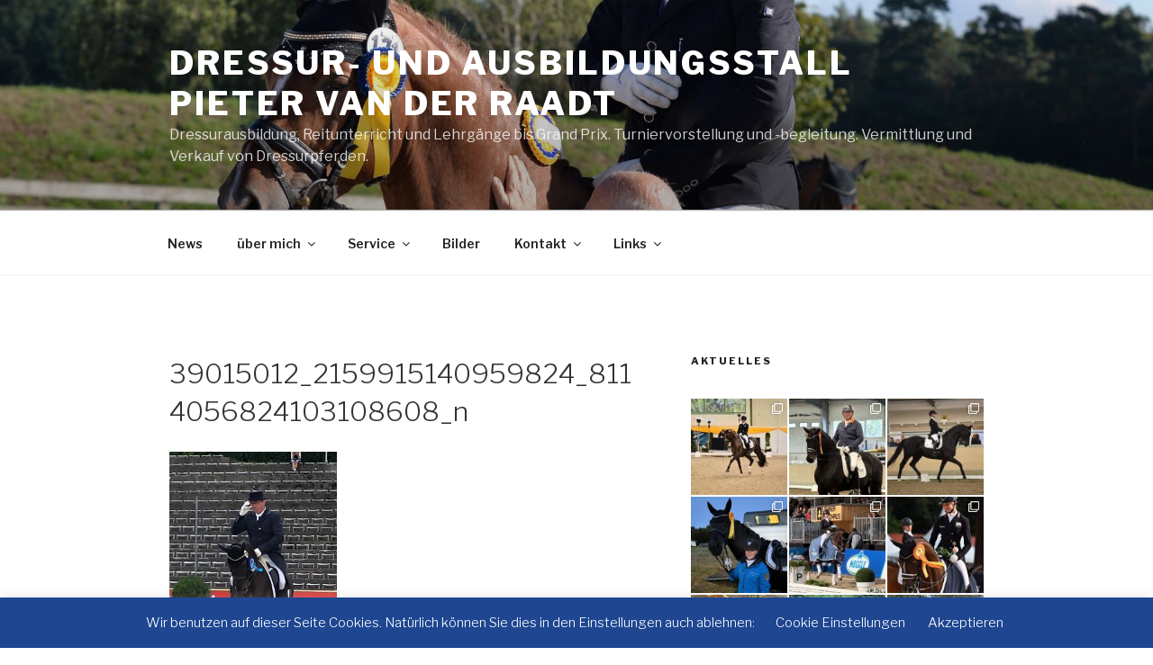

--- FILE ---
content_type: text/html; charset=UTF-8
request_url: http://vanderraadt.de/pieter-wird-vizechampion-beim-sueddeutschen-berufsreiterchampionat-2018-in-marbach/39015012_2159915140959824_8114056824103108608_n/
body_size: 50902
content:
<!DOCTYPE html>
<html dir="ltr" lang="de" prefix="og: https://ogp.me/ns#" class="no-js no-svg">
<head>
<meta charset="UTF-8">
<meta name="viewport" content="width=device-width, initial-scale=1">
<link rel="profile" href="https://gmpg.org/xfn/11">

<script>(function(html){html.className = html.className.replace(/\bno-js\b/,'js')})(document.documentElement);</script>
<title>39015012_2159915140959824_8114056824103108608_n | Dressur- und Ausbildungsstall Pieter van der Raadt</title>

		<!-- All in One SEO 4.9.3 - aioseo.com -->
	<meta name="robots" content="max-image-preview:large" />
	<meta name="author" content="admin"/>
	<link rel="canonical" href="http://vanderraadt.de/pieter-wird-vizechampion-beim-sueddeutschen-berufsreiterchampionat-2018-in-marbach/39015012_2159915140959824_8114056824103108608_n/" />
	<meta name="generator" content="All in One SEO (AIOSEO) 4.9.3" />
		<meta property="og:locale" content="de_DE" />
		<meta property="og:site_name" content="Dressur- und Ausbildungsstall Pieter van der Raadt | Dressurausbildung, Reitunterricht und Lehrgänge bis Grand Prix. Turniervorstellung und -begleitung. Vermittlung und Verkauf von Dressurpferden." />
		<meta property="og:type" content="article" />
		<meta property="og:title" content="39015012_2159915140959824_8114056824103108608_n | Dressur- und Ausbildungsstall Pieter van der Raadt" />
		<meta property="og:url" content="http://vanderraadt.de/pieter-wird-vizechampion-beim-sueddeutschen-berufsreiterchampionat-2018-in-marbach/39015012_2159915140959824_8114056824103108608_n/" />
		<meta property="og:image" content="http://vanderraadt.de/wp-content/uploads/2020/04/IMG-20200408-WA0011-1.jpg" />
		<meta property="og:image:width" content="1200" />
		<meta property="og:image:height" content="1600" />
		<meta property="article:published_time" content="2018-08-15T18:11:36+00:00" />
		<meta property="article:modified_time" content="2018-08-15T18:11:36+00:00" />
		<meta property="article:publisher" content="https://www.facebook.com/dressurstallvdraadt" />
		<meta name="twitter:card" content="summary" />
		<meta name="twitter:title" content="39015012_2159915140959824_8114056824103108608_n | Dressur- und Ausbildungsstall Pieter van der Raadt" />
		<meta name="twitter:image" content="http://vanderraadt.de/wp-content/uploads/2020/04/IMG-20200408-WA0011-1.jpg" />
		<script type="application/ld+json" class="aioseo-schema">
			{"@context":"https:\/\/schema.org","@graph":[{"@type":"BreadcrumbList","@id":"http:\/\/vanderraadt.de\/pieter-wird-vizechampion-beim-sueddeutschen-berufsreiterchampionat-2018-in-marbach\/39015012_2159915140959824_8114056824103108608_n\/#breadcrumblist","itemListElement":[{"@type":"ListItem","@id":"http:\/\/vanderraadt.de#listItem","position":1,"name":"Home","item":"http:\/\/vanderraadt.de","nextItem":{"@type":"ListItem","@id":"http:\/\/vanderraadt.de\/pieter-wird-vizechampion-beim-sueddeutschen-berufsreiterchampionat-2018-in-marbach\/39015012_2159915140959824_8114056824103108608_n\/#listItem","name":"39015012_2159915140959824_8114056824103108608_n"}},{"@type":"ListItem","@id":"http:\/\/vanderraadt.de\/pieter-wird-vizechampion-beim-sueddeutschen-berufsreiterchampionat-2018-in-marbach\/39015012_2159915140959824_8114056824103108608_n\/#listItem","position":2,"name":"39015012_2159915140959824_8114056824103108608_n","previousItem":{"@type":"ListItem","@id":"http:\/\/vanderraadt.de#listItem","name":"Home"}}]},{"@type":"ItemPage","@id":"http:\/\/vanderraadt.de\/pieter-wird-vizechampion-beim-sueddeutschen-berufsreiterchampionat-2018-in-marbach\/39015012_2159915140959824_8114056824103108608_n\/#itempage","url":"http:\/\/vanderraadt.de\/pieter-wird-vizechampion-beim-sueddeutschen-berufsreiterchampionat-2018-in-marbach\/39015012_2159915140959824_8114056824103108608_n\/","name":"39015012_2159915140959824_8114056824103108608_n | Dressur- und Ausbildungsstall Pieter van der Raadt","inLanguage":"de-DE","isPartOf":{"@id":"http:\/\/vanderraadt.de\/#website"},"breadcrumb":{"@id":"http:\/\/vanderraadt.de\/pieter-wird-vizechampion-beim-sueddeutschen-berufsreiterchampionat-2018-in-marbach\/39015012_2159915140959824_8114056824103108608_n\/#breadcrumblist"},"author":{"@id":"http:\/\/vanderraadt.de\/author\/admin\/#author"},"creator":{"@id":"http:\/\/vanderraadt.de\/author\/admin\/#author"},"datePublished":"2018-08-15T20:11:36+02:00","dateModified":"2018-08-15T20:11:36+02:00"},{"@type":"Person","@id":"http:\/\/vanderraadt.de\/#person","name":"administrator","image":{"@type":"ImageObject","@id":"http:\/\/vanderraadt.de\/pieter-wird-vizechampion-beim-sueddeutschen-berufsreiterchampionat-2018-in-marbach\/39015012_2159915140959824_8114056824103108608_n\/#personImage","url":"http:\/\/2.gravatar.com\/avatar\/b02b2874f443665fe29734226e10b796?s=96&d=mm&r=g","width":96,"height":96,"caption":"administrator"}},{"@type":"Person","@id":"http:\/\/vanderraadt.de\/author\/admin\/#author","url":"http:\/\/vanderraadt.de\/author\/admin\/","name":"admin","image":{"@type":"ImageObject","@id":"http:\/\/vanderraadt.de\/pieter-wird-vizechampion-beim-sueddeutschen-berufsreiterchampionat-2018-in-marbach\/39015012_2159915140959824_8114056824103108608_n\/#authorImage","url":"http:\/\/2.gravatar.com\/avatar\/560272e774ded002dad83e43ab53e415?s=96&d=mm&r=g","width":96,"height":96,"caption":"admin"}},{"@type":"WebSite","@id":"http:\/\/vanderraadt.de\/#website","url":"http:\/\/vanderraadt.de\/","name":"Dressur- und Ausbildungsstall Pieter van der Raadt","description":"Dressurausbildung, Reitunterricht und Lehrg\u00e4nge bis Grand Prix. Turniervorstellung und -begleitung. Vermittlung und Verkauf von Dressurpferden.","inLanguage":"de-DE","publisher":{"@id":"http:\/\/vanderraadt.de\/#person"}}]}
		</script>
		<!-- All in One SEO -->

<link rel='dns-prefetch' href='//fonts.googleapis.com' />
<link rel='dns-prefetch' href='//s.w.org' />
<link href='https://fonts.gstatic.com' crossorigin rel='preconnect' />
<link rel="alternate" type="application/rss+xml" title="Dressur- und Ausbildungsstall Pieter van der Raadt &raquo; Feed" href="http://vanderraadt.de/feed/" />
<link rel="alternate" type="application/rss+xml" title="Dressur- und Ausbildungsstall Pieter van der Raadt &raquo; Kommentar-Feed" href="http://vanderraadt.de/comments/feed/" />
		<!-- This site uses the Google Analytics by MonsterInsights plugin v7.17.0 - Using Analytics tracking - https://www.monsterinsights.com/ -->
		<!-- Note: MonsterInsights is not currently configured on this site. The site owner needs to authenticate with Google Analytics in the MonsterInsights settings panel. -->
					<!-- No UA code set -->
				<!-- / Google Analytics by MonsterInsights -->
				<script>
			window._wpemojiSettings = {"baseUrl":"https:\/\/s.w.org\/images\/core\/emoji\/13.0.1\/72x72\/","ext":".png","svgUrl":"https:\/\/s.w.org\/images\/core\/emoji\/13.0.1\/svg\/","svgExt":".svg","source":{"concatemoji":"http:\/\/vanderraadt.de\/wp-includes\/js\/wp-emoji-release.min.js?ver=5.7.14"}};
			!function(e,a,t){var n,r,o,i=a.createElement("canvas"),p=i.getContext&&i.getContext("2d");function s(e,t){var a=String.fromCharCode;p.clearRect(0,0,i.width,i.height),p.fillText(a.apply(this,e),0,0);e=i.toDataURL();return p.clearRect(0,0,i.width,i.height),p.fillText(a.apply(this,t),0,0),e===i.toDataURL()}function c(e){var t=a.createElement("script");t.src=e,t.defer=t.type="text/javascript",a.getElementsByTagName("head")[0].appendChild(t)}for(o=Array("flag","emoji"),t.supports={everything:!0,everythingExceptFlag:!0},r=0;r<o.length;r++)t.supports[o[r]]=function(e){if(!p||!p.fillText)return!1;switch(p.textBaseline="top",p.font="600 32px Arial",e){case"flag":return s([127987,65039,8205,9895,65039],[127987,65039,8203,9895,65039])?!1:!s([55356,56826,55356,56819],[55356,56826,8203,55356,56819])&&!s([55356,57332,56128,56423,56128,56418,56128,56421,56128,56430,56128,56423,56128,56447],[55356,57332,8203,56128,56423,8203,56128,56418,8203,56128,56421,8203,56128,56430,8203,56128,56423,8203,56128,56447]);case"emoji":return!s([55357,56424,8205,55356,57212],[55357,56424,8203,55356,57212])}return!1}(o[r]),t.supports.everything=t.supports.everything&&t.supports[o[r]],"flag"!==o[r]&&(t.supports.everythingExceptFlag=t.supports.everythingExceptFlag&&t.supports[o[r]]);t.supports.everythingExceptFlag=t.supports.everythingExceptFlag&&!t.supports.flag,t.DOMReady=!1,t.readyCallback=function(){t.DOMReady=!0},t.supports.everything||(n=function(){t.readyCallback()},a.addEventListener?(a.addEventListener("DOMContentLoaded",n,!1),e.addEventListener("load",n,!1)):(e.attachEvent("onload",n),a.attachEvent("onreadystatechange",function(){"complete"===a.readyState&&t.readyCallback()})),(n=t.source||{}).concatemoji?c(n.concatemoji):n.wpemoji&&n.twemoji&&(c(n.twemoji),c(n.wpemoji)))}(window,document,window._wpemojiSettings);
		</script>
		<style>
img.wp-smiley,
img.emoji {
	display: inline !important;
	border: none !important;
	box-shadow: none !important;
	height: 1em !important;
	width: 1em !important;
	margin: 0 .07em !important;
	vertical-align: -0.1em !important;
	background: none !important;
	padding: 0 !important;
}
</style>
	<link rel='stylesheet' id='sbi_styles-css'  href='http://vanderraadt.de/wp-content/plugins/instagram-feed/css/sbi-styles.min.css?ver=6.10.0' media='all' />
<link rel='stylesheet' id='wp-block-library-css'  href='http://vanderraadt.de/wp-includes/css/dist/block-library/style.min.css?ver=5.7.14' media='all' />
<link rel='stylesheet' id='wp-block-library-theme-css'  href='http://vanderraadt.de/wp-includes/css/dist/block-library/theme.min.css?ver=5.7.14' media='all' />
<link rel='stylesheet' id='aioseo/css/src/vue/standalone/blocks/table-of-contents/global.scss-css'  href='http://vanderraadt.de/wp-content/plugins/all-in-one-seo-pack/dist/Lite/assets/css/table-of-contents/global.e90f6d47.css?ver=4.9.3' media='all' />
<link rel='stylesheet' id='cookie-law-info-css'  href='http://vanderraadt.de/wp-content/plugins/cookie-law-info/public/css/cookie-law-info-public.css?ver=2.1.3' media='all' />
<link rel='stylesheet' id='cookie-law-info-gdpr-css'  href='http://vanderraadt.de/wp-content/plugins/cookie-law-info/public/css/cookie-law-info-gdpr.css?ver=2.1.3' media='all' />
<link rel='stylesheet' id='twentyseventeen-fonts-css'  href='https://fonts.googleapis.com/css?family=Libre+Franklin%3A300%2C300i%2C400%2C400i%2C600%2C600i%2C800%2C800i&#038;subset=latin%2Clatin-ext&#038;display=fallback' media='all' />
<link rel='stylesheet' id='twentyseventeen-style-css'  href='http://vanderraadt.de/wp-content/themes/twentyseventeen/style.css?ver=20201208' media='all' />
<link rel='stylesheet' id='twentyseventeen-block-style-css'  href='http://vanderraadt.de/wp-content/themes/twentyseventeen/assets/css/blocks.css?ver=20190105' media='all' />
<!--[if lt IE 9]>
<link rel='stylesheet' id='twentyseventeen-ie8-css'  href='http://vanderraadt.de/wp-content/themes/twentyseventeen/assets/css/ie8.css?ver=20161202' media='all' />
<![endif]-->
<script src='http://vanderraadt.de/wp-includes/js/jquery/jquery.min.js?ver=3.5.1' id='jquery-core-js'></script>
<script src='http://vanderraadt.de/wp-includes/js/jquery/jquery-migrate.min.js?ver=3.3.2' id='jquery-migrate-js'></script>
<script id='cookie-law-info-js-extra'>
var Cli_Data = {"nn_cookie_ids":[],"cookielist":[],"non_necessary_cookies":[],"ccpaEnabled":"","ccpaRegionBased":"","ccpaBarEnabled":"","strictlyEnabled":["necessary","obligatoire"],"ccpaType":"gdpr","js_blocking":"","custom_integration":"","triggerDomRefresh":"","secure_cookies":""};
var cli_cookiebar_settings = {"animate_speed_hide":"500","animate_speed_show":"500","background":"#1e4691","border":"#b1a6a6c2","border_on":"","button_1_button_colour":"#1e4691","button_1_button_hover":"#183874","button_1_link_colour":"#fff","button_1_as_button":"","button_1_new_win":"","button_2_button_colour":"#1e4691","button_2_button_hover":"#183874","button_2_link_colour":"#ffffff","button_2_as_button":"","button_2_hidebar":"","button_3_button_colour":"#1e4691","button_3_button_hover":"#183874","button_3_link_colour":"#fff","button_3_as_button":"","button_3_new_win":"","button_4_button_colour":"#1e4691","button_4_button_hover":"#183874","button_4_link_colour":"#ffffff","button_4_as_button":"","button_7_button_colour":"#61a229","button_7_button_hover":"#4e8221","button_7_link_colour":"#fff","button_7_as_button":"1","button_7_new_win":"","font_family":"inherit","header_fix":"","notify_animate_hide":"1","notify_animate_show":"","notify_div_id":"#cookie-law-info-bar","notify_position_horizontal":"right","notify_position_vertical":"bottom","scroll_close":"","scroll_close_reload":"","accept_close_reload":"","reject_close_reload":"","showagain_tab":"1","showagain_background":"#fff","showagain_border":"#000","showagain_div_id":"#cookie-law-info-again","showagain_x_position":"100px","text":"#ffffff","show_once_yn":"","show_once":"10000","logging_on":"","as_popup":"","popup_overlay":"1","bar_heading_text":"","cookie_bar_as":"banner","popup_showagain_position":"bottom-right","widget_position":"left"};
var log_object = {"ajax_url":"http:\/\/vanderraadt.de\/wp-admin\/admin-ajax.php"};
</script>
<script src='http://vanderraadt.de/wp-content/plugins/cookie-law-info/public/js/cookie-law-info-public.js?ver=2.1.3' id='cookie-law-info-js'></script>
<!--[if lt IE 9]>
<script src='http://vanderraadt.de/wp-content/themes/twentyseventeen/assets/js/html5.js?ver=20161020' id='html5-js'></script>
<![endif]-->
<link rel="https://api.w.org/" href="http://vanderraadt.de/wp-json/" /><link rel="alternate" type="application/json" href="http://vanderraadt.de/wp-json/wp/v2/media/989" /><link rel="EditURI" type="application/rsd+xml" title="RSD" href="http://vanderraadt.de/xmlrpc.php?rsd" />
<link rel="wlwmanifest" type="application/wlwmanifest+xml" href="http://vanderraadt.de/wp-includes/wlwmanifest.xml" /> 
<meta name="generator" content="WordPress 5.7.14" />
<link rel='shortlink' href='http://vanderraadt.de/?p=989' />
<link rel="alternate" type="application/json+oembed" href="http://vanderraadt.de/wp-json/oembed/1.0/embed?url=http%3A%2F%2Fvanderraadt.de%2Fpieter-wird-vizechampion-beim-sueddeutschen-berufsreiterchampionat-2018-in-marbach%2F39015012_2159915140959824_8114056824103108608_n%2F" />
<link rel="alternate" type="text/xml+oembed" href="http://vanderraadt.de/wp-json/oembed/1.0/embed?url=http%3A%2F%2Fvanderraadt.de%2Fpieter-wird-vizechampion-beim-sueddeutschen-berufsreiterchampionat-2018-in-marbach%2F39015012_2159915140959824_8114056824103108608_n%2F&#038;format=xml" />
</head>

<body class="attachment attachment-template-default single single-attachment postid-989 attachmentid-989 attachment-jpeg wp-embed-responsive group-blog has-header-image has-sidebar colors-light">
<div id="page" class="site">
	<a class="skip-link screen-reader-text" href="#content">Zum Inhalt springen</a>

	<header id="masthead" class="site-header" role="banner">

		<div class="custom-header">

		<div class="custom-header-media">
			<div id="wp-custom-header" class="wp-custom-header"><img src="http://vanderraadt.de/wp-content/uploads/2016/01/PieterRaadt_kl.jpeg" width="1920" height="1066" alt="Dressur- und Ausbildungsstall Pieter van der Raadt" srcset="http://vanderraadt.de/wp-content/uploads/2016/01/PieterRaadt_kl.jpeg 1920w, http://vanderraadt.de/wp-content/uploads/2016/01/PieterRaadt_kl-300x167.jpeg 300w, http://vanderraadt.de/wp-content/uploads/2016/01/PieterRaadt_kl-1024x569.jpeg 1024w" sizes="100vw" /></div>		</div>

	<div class="site-branding">
	<div class="wrap">

		
		<div class="site-branding-text">
							<p class="site-title"><a href="http://vanderraadt.de/" rel="home">Dressur- und Ausbildungsstall Pieter van der Raadt</a></p>
			
							<p class="site-description">Dressurausbildung, Reitunterricht und Lehrgänge bis Grand Prix. Turniervorstellung und -begleitung. Vermittlung und Verkauf von Dressurpferden.</p>
					</div><!-- .site-branding-text -->

		
	</div><!-- .wrap -->
</div><!-- .site-branding -->

</div><!-- .custom-header -->

					<div class="navigation-top">
				<div class="wrap">
					<nav id="site-navigation" class="main-navigation" role="navigation" aria-label="Oberes Menü">
	<button class="menu-toggle" aria-controls="top-menu" aria-expanded="false">
		<svg class="icon icon-bars" aria-hidden="true" role="img"> <use href="#icon-bars" xlink:href="#icon-bars"></use> </svg><svg class="icon icon-close" aria-hidden="true" role="img"> <use href="#icon-close" xlink:href="#icon-close"></use> </svg>Menü	</button>

	<div class="menu-main-menue-container"><ul id="top-menu" class="menu"><li id="menu-item-204" class="menu-item menu-item-type-taxonomy menu-item-object-category menu-item-204"><a href="http://vanderraadt.de/category/news/">News</a></li>
<li id="menu-item-687" class="menu-item menu-item-type-custom menu-item-object-custom menu-item-has-children menu-item-687"><a href="#">über mich<svg class="icon icon-angle-down" aria-hidden="true" role="img"> <use href="#icon-angle-down" xlink:href="#icon-angle-down"></use> </svg></a>
<ul class="sub-menu">
	<li id="menu-item-103" class="menu-item menu-item-type-post_type menu-item-object-page menu-item-103"><a href="http://vanderraadt.de/biografie/werdegang/">Biografie</a></li>
	<li id="menu-item-106" class="menu-item menu-item-type-post_type menu-item-object-page menu-item-106"><a href="http://vanderraadt.de/biografie/philosophie/">Philosophie</a></li>
	<li id="menu-item-210" class="menu-item menu-item-type-post_type menu-item-object-page menu-item-210"><a href="http://vanderraadt.de/biografie/philosophie/presse/">Presse</a></li>
</ul>
</li>
<li id="menu-item-688" class="menu-item menu-item-type-custom menu-item-object-custom menu-item-has-children menu-item-688"><a href="#">Service<svg class="icon icon-angle-down" aria-hidden="true" role="img"> <use href="#icon-angle-down" xlink:href="#icon-angle-down"></use> </svg></a>
<ul class="sub-menu">
	<li id="menu-item-64" class="menu-item menu-item-type-post_type menu-item-object-page menu-item-64"><a href="http://vanderraadt.de/service/ausbildung/">Ausbildung</a></li>
	<li id="menu-item-63" class="menu-item menu-item-type-post_type menu-item-object-page menu-item-63"><a href="http://vanderraadt.de/service/vermittlung-und-verkauf/">Vermittlung und Verkauf</a></li>
	<li id="menu-item-62" class="menu-item menu-item-type-post_type menu-item-object-page menu-item-62"><a href="http://vanderraadt.de/service/lehrgaenge/">Lehrgänge</a></li>
	<li id="menu-item-558" class="menu-item menu-item-type-post_type menu-item-object-page menu-item-558"><a href="http://vanderraadt.de/service/reitanlage/">Reitanlage</a></li>
</ul>
</li>
<li id="menu-item-53" class="menu-item menu-item-type-post_type menu-item-object-page menu-item-53"><a href="http://vanderraadt.de/bildergalerie/">Bilder</a></li>
<li id="menu-item-689" class="menu-item menu-item-type-custom menu-item-object-custom menu-item-has-children menu-item-689"><a href="#">Kontakt<svg class="icon icon-angle-down" aria-hidden="true" role="img"> <use href="#icon-angle-down" xlink:href="#icon-angle-down"></use> </svg></a>
<ul class="sub-menu">
	<li id="menu-item-57" class="menu-item menu-item-type-post_type menu-item-object-page menu-item-57"><a href="http://vanderraadt.de/wegbeschreibung/">Kontakt</a></li>
</ul>
</li>
<li id="menu-item-690" class="menu-item menu-item-type-custom menu-item-object-custom menu-item-has-children menu-item-690"><a href="#">Links<svg class="icon icon-angle-down" aria-hidden="true" role="img"> <use href="#icon-angle-down" xlink:href="#icon-angle-down"></use> </svg></a>
<ul class="sub-menu">
	<li id="menu-item-69" class="menu-item menu-item-type-custom menu-item-object-custom menu-item-69"><a href="http://www.dressurfestival-zeutern.de">Dressurfestival Zeutern</a></li>
	<li id="menu-item-454" class="menu-item menu-item-type-custom menu-item-object-custom menu-item-454"><a href="http://www.reiterjournal.com/front_content.php">Reiterjournal</a></li>
	<li id="menu-item-731" class="menu-item menu-item-type-custom menu-item-object-custom menu-item-731"><a href="http://www.reiterfreunde-horrenberg-balzfeld.de">RF Horrenberg-Balzfeld e.V.</a></li>
</ul>
</li>
</ul></div>
	</nav><!-- #site-navigation -->
				</div><!-- .wrap -->
			</div><!-- .navigation-top -->
		
	</header><!-- #masthead -->

	
	<div class="site-content-contain">
		<div id="content" class="site-content">

<div class="wrap">
	<div id="primary" class="content-area">
		<main id="main" class="site-main" role="main">

			
<article id="post-989" class="post-989 attachment type-attachment status-inherit hentry">
		<header class="entry-header">
		<h1 class="entry-title">39015012_2159915140959824_8114056824103108608_n</h1>	</header><!-- .entry-header -->

	
	<div class="entry-content">
		<p class="attachment"><a href='http://vanderraadt.de/wp-content/uploads/2018/08/39015012_2159915140959824_8114056824103108608_n.jpg'><img width="186" height="300" src="http://vanderraadt.de/wp-content/uploads/2018/08/39015012_2159915140959824_8114056824103108608_n-186x300.jpg" class="attachment-medium size-medium" alt="" loading="lazy" srcset="http://vanderraadt.de/wp-content/uploads/2018/08/39015012_2159915140959824_8114056824103108608_n-186x300.jpg 186w, http://vanderraadt.de/wp-content/uploads/2018/08/39015012_2159915140959824_8114056824103108608_n.jpg 595w" sizes="100vw" /></a></p>
	</div><!-- .entry-content -->

	
</article><!-- #post-989 -->

	<nav class="navigation post-navigation" role="navigation" aria-label="Beiträge">
		<h2 class="screen-reader-text">Beitragsnavigation</h2>
		<div class="nav-links"><div class="nav-previous"><a href="http://vanderraadt.de/pieter-wird-vizechampion-beim-sueddeutschen-berufsreiterchampionat-2018-in-marbach/" rel="prev"><span class="screen-reader-text">Vorheriger Beitrag</span><span aria-hidden="true" class="nav-subtitle">Zurück</span> <span class="nav-title"><span class="nav-title-icon-wrapper"><svg class="icon icon-arrow-left" aria-hidden="true" role="img"> <use href="#icon-arrow-left" xlink:href="#icon-arrow-left"></use> </svg></span>Pieter wird Vizechampion beim Süddeutschen Berufsreiterchampionat 2018 in Marbach</span></a></div></div>
	</nav>
		</main><!-- #main -->
	</div><!-- #primary -->
	
<aside id="secondary" class="widget-area" role="complementary" aria-label="Blog-Seitenleiste">
	<section id="text-5" class="widget widget_text"><h2 class="widget-title">Aktuelles</h2>			<div class="textwidget">
<div id="sb_instagram"  class="sbi sbi_mob_col_1 sbi_tab_col_2 sbi_col_3 sbi_disable_mobile" style="padding-bottom: 2px; width: 100%;"	 data-feedid="*1"  data-res="auto" data-cols="3" data-colsmobile="1" data-colstablet="2" data-num="36" data-nummobile="" data-item-padding="1"	 data-shortcode-atts="{}"  data-postid="989" data-locatornonce="26fa18b074" data-imageaspectratio="1:1" data-sbi-flags="favorLocal,gdpr">
	
	<div id="sbi_images"  style="gap: 2px;">
		<div class="sbi_item sbi_type_carousel sbi_new sbi_transition"
	id="sbi_18023532068306672" data-date="1732813703">
	<div class="sbi_photo_wrap">
		<a class="sbi_photo" href="https://www.instagram.com/p/DC7EFk4oFbH/" target="_blank" rel="noopener nofollow" data-full-res="https://scontent-waw2-2.cdninstagram.com/v/t51.29350-15/468498671_1287203962274032_5224243637866913533_n.heic?stp=dst-jpg&#038;_nc_cat=105&#038;ccb=1-7&#038;_nc_sid=18de74&#038;_nc_ohc=VIpIt35U1xgQ7kNvgH5euLD&#038;_nc_zt=23&#038;_nc_ht=scontent-waw2-2.cdninstagram.com&#038;edm=ANo9K5cEAAAA&#038;_nc_gid=AU7cMlKBU-B2wvRLlC5bjYG&#038;oh=00_AYB6f0Mdvti0u6DiBMFM4h5M_5pmN5L218cZv9iLcXPhCQ&#038;oe=67560C1D" data-img-src-set="{&quot;d&quot;:&quot;https:\/\/scontent-waw2-2.cdninstagram.com\/v\/t51.29350-15\/468498671_1287203962274032_5224243637866913533_n.heic?stp=dst-jpg&amp;_nc_cat=105&amp;ccb=1-7&amp;_nc_sid=18de74&amp;_nc_ohc=VIpIt35U1xgQ7kNvgH5euLD&amp;_nc_zt=23&amp;_nc_ht=scontent-waw2-2.cdninstagram.com&amp;edm=ANo9K5cEAAAA&amp;_nc_gid=AU7cMlKBU-B2wvRLlC5bjYG&amp;oh=00_AYB6f0Mdvti0u6DiBMFM4h5M_5pmN5L218cZv9iLcXPhCQ&amp;oe=67560C1D&quot;,&quot;150&quot;:&quot;https:\/\/scontent-waw2-2.cdninstagram.com\/v\/t51.29350-15\/468498671_1287203962274032_5224243637866913533_n.heic?stp=dst-jpg&amp;_nc_cat=105&amp;ccb=1-7&amp;_nc_sid=18de74&amp;_nc_ohc=VIpIt35U1xgQ7kNvgH5euLD&amp;_nc_zt=23&amp;_nc_ht=scontent-waw2-2.cdninstagram.com&amp;edm=ANo9K5cEAAAA&amp;_nc_gid=AU7cMlKBU-B2wvRLlC5bjYG&amp;oh=00_AYB6f0Mdvti0u6DiBMFM4h5M_5pmN5L218cZv9iLcXPhCQ&amp;oe=67560C1D&quot;,&quot;320&quot;:&quot;https:\/\/scontent-waw2-2.cdninstagram.com\/v\/t51.29350-15\/468498671_1287203962274032_5224243637866913533_n.heic?stp=dst-jpg&amp;_nc_cat=105&amp;ccb=1-7&amp;_nc_sid=18de74&amp;_nc_ohc=VIpIt35U1xgQ7kNvgH5euLD&amp;_nc_zt=23&amp;_nc_ht=scontent-waw2-2.cdninstagram.com&amp;edm=ANo9K5cEAAAA&amp;_nc_gid=AU7cMlKBU-B2wvRLlC5bjYG&amp;oh=00_AYB6f0Mdvti0u6DiBMFM4h5M_5pmN5L218cZv9iLcXPhCQ&amp;oe=67560C1D&quot;,&quot;640&quot;:&quot;https:\/\/scontent-waw2-2.cdninstagram.com\/v\/t51.29350-15\/468498671_1287203962274032_5224243637866913533_n.heic?stp=dst-jpg&amp;_nc_cat=105&amp;ccb=1-7&amp;_nc_sid=18de74&amp;_nc_ohc=VIpIt35U1xgQ7kNvgH5euLD&amp;_nc_zt=23&amp;_nc_ht=scontent-waw2-2.cdninstagram.com&amp;edm=ANo9K5cEAAAA&amp;_nc_gid=AU7cMlKBU-B2wvRLlC5bjYG&amp;oh=00_AYB6f0Mdvti0u6DiBMFM4h5M_5pmN5L218cZv9iLcXPhCQ&amp;oe=67560C1D&quot;}">
			<span class="sbi-screenreader">Lena Scheßl &amp; Dubary, Ising 16.11. &amp; 17.11.24

DER</span>
			<svg class="svg-inline--fa fa-clone fa-w-16 sbi_lightbox_carousel_icon" aria-hidden="true" aria-label="Clone" data-fa-proƒcessed="" data-prefix="far" data-icon="clone" role="img" xmlns="http://www.w3.org/2000/svg" viewBox="0 0 512 512">
                    <path fill="currentColor" d="M464 0H144c-26.51 0-48 21.49-48 48v48H48c-26.51 0-48 21.49-48 48v320c0 26.51 21.49 48 48 48h320c26.51 0 48-21.49 48-48v-48h48c26.51 0 48-21.49 48-48V48c0-26.51-21.49-48-48-48zM362 464H54a6 6 0 0 1-6-6V150a6 6 0 0 1 6-6h42v224c0 26.51 21.49 48 48 48h224v42a6 6 0 0 1-6 6zm96-96H150a6 6 0 0 1-6-6V54a6 6 0 0 1 6-6h308a6 6 0 0 1 6 6v308a6 6 0 0 1-6 6z"></path>
                </svg>						<img src="http://vanderraadt.de/wp-content/plugins/instagram-feed/img/placeholder.png" alt="Lena Scheßl &amp; Dubary, Ising 16.11. &amp; 17.11.24

DERBY Stars von Morgen

FINALTICKET für unsere Lena &amp; Haagi 😍🥳

Nach einer sehr starken und erfolgreichen Saison beenden Lena und Haagi das Turnierjahr 2024, feiern aber kurz vor Jahresende noch einen ganz besonderen Erfolg:
Sie qualifizieren sich für das Finale der 
DERBY Stars von Morgen im Januar 2025 in Münster!!! 🥳🥳🥳
In Ising konnte das Traumpaar bei der Einlaufprüfung (Drpr. Kl S ***, Inter II) mit 70,7% den 6. Platz belegen. 
Am Tag darauf, beim Halbfinale, konnten sich die beiden nochmal steigern und belegten mit 71,280% Platz 3!! 🥳

Herzlichen Glückwunsch liebe Lena! 🥳
Wir freuen uns schon aufs Finale! 🍀😍" aria-hidden="true">
		</a>
	</div>
</div><div class="sbi_item sbi_type_carousel sbi_new sbi_transition"
	id="sbi_17973470456642699" data-date="1728845709">
	<div class="sbi_photo_wrap">
		<a class="sbi_photo" href="https://www.instagram.com/p/DBEzvVEIVjY/" target="_blank" rel="noopener nofollow" data-full-res="https://scontent-waw2-1.cdninstagram.com/v/t51.29350-15/462696319_533871665953833_942692002491426539_n.heic?stp=dst-jpg&#038;_nc_cat=108&#038;ccb=1-7&#038;_nc_sid=18de74&#038;_nc_ohc=bFZMuITVWTkQ7kNvgFyTgA6&#038;_nc_zt=23&#038;_nc_ht=scontent-waw2-1.cdninstagram.com&#038;edm=ANo9K5cEAAAA&#038;_nc_gid=AU7cMlKBU-B2wvRLlC5bjYG&#038;oh=00_AYCNgFWgyNXNS45rDn5fQUApZov4j2y85x-JuEVLSB02hQ&#038;oe=67560D9F" data-img-src-set="{&quot;d&quot;:&quot;https:\/\/scontent-waw2-1.cdninstagram.com\/v\/t51.29350-15\/462696319_533871665953833_942692002491426539_n.heic?stp=dst-jpg&amp;_nc_cat=108&amp;ccb=1-7&amp;_nc_sid=18de74&amp;_nc_ohc=bFZMuITVWTkQ7kNvgFyTgA6&amp;_nc_zt=23&amp;_nc_ht=scontent-waw2-1.cdninstagram.com&amp;edm=ANo9K5cEAAAA&amp;_nc_gid=AU7cMlKBU-B2wvRLlC5bjYG&amp;oh=00_AYCNgFWgyNXNS45rDn5fQUApZov4j2y85x-JuEVLSB02hQ&amp;oe=67560D9F&quot;,&quot;150&quot;:&quot;https:\/\/scontent-waw2-1.cdninstagram.com\/v\/t51.29350-15\/462696319_533871665953833_942692002491426539_n.heic?stp=dst-jpg&amp;_nc_cat=108&amp;ccb=1-7&amp;_nc_sid=18de74&amp;_nc_ohc=bFZMuITVWTkQ7kNvgFyTgA6&amp;_nc_zt=23&amp;_nc_ht=scontent-waw2-1.cdninstagram.com&amp;edm=ANo9K5cEAAAA&amp;_nc_gid=AU7cMlKBU-B2wvRLlC5bjYG&amp;oh=00_AYCNgFWgyNXNS45rDn5fQUApZov4j2y85x-JuEVLSB02hQ&amp;oe=67560D9F&quot;,&quot;320&quot;:&quot;https:\/\/scontent-waw2-1.cdninstagram.com\/v\/t51.29350-15\/462696319_533871665953833_942692002491426539_n.heic?stp=dst-jpg&amp;_nc_cat=108&amp;ccb=1-7&amp;_nc_sid=18de74&amp;_nc_ohc=bFZMuITVWTkQ7kNvgFyTgA6&amp;_nc_zt=23&amp;_nc_ht=scontent-waw2-1.cdninstagram.com&amp;edm=ANo9K5cEAAAA&amp;_nc_gid=AU7cMlKBU-B2wvRLlC5bjYG&amp;oh=00_AYCNgFWgyNXNS45rDn5fQUApZov4j2y85x-JuEVLSB02hQ&amp;oe=67560D9F&quot;,&quot;640&quot;:&quot;https:\/\/scontent-waw2-1.cdninstagram.com\/v\/t51.29350-15\/462696319_533871665953833_942692002491426539_n.heic?stp=dst-jpg&amp;_nc_cat=108&amp;ccb=1-7&amp;_nc_sid=18de74&amp;_nc_ohc=bFZMuITVWTkQ7kNvgFyTgA6&amp;_nc_zt=23&amp;_nc_ht=scontent-waw2-1.cdninstagram.com&amp;edm=ANo9K5cEAAAA&amp;_nc_gid=AU7cMlKBU-B2wvRLlC5bjYG&amp;oh=00_AYCNgFWgyNXNS45rDn5fQUApZov4j2y85x-JuEVLSB02hQ&amp;oe=67560D9F&quot;}">
			<span class="sbi-screenreader">Wiesental 04.10.-06.10.24 - Pieter mit Fräulein Sc</span>
			<svg class="svg-inline--fa fa-clone fa-w-16 sbi_lightbox_carousel_icon" aria-hidden="true" aria-label="Clone" data-fa-proƒcessed="" data-prefix="far" data-icon="clone" role="img" xmlns="http://www.w3.org/2000/svg" viewBox="0 0 512 512">
                    <path fill="currentColor" d="M464 0H144c-26.51 0-48 21.49-48 48v48H48c-26.51 0-48 21.49-48 48v320c0 26.51 21.49 48 48 48h320c26.51 0 48-21.49 48-48v-48h48c26.51 0 48-21.49 48-48V48c0-26.51-21.49-48-48-48zM362 464H54a6 6 0 0 1-6-6V150a6 6 0 0 1 6-6h42v224c0 26.51 21.49 48 48 48h224v42a6 6 0 0 1-6 6zm96-96H150a6 6 0 0 1-6-6V54a6 6 0 0 1 6-6h308a6 6 0 0 1 6 6v308a6 6 0 0 1-6 6z"></path>
                </svg>						<img src="http://vanderraadt.de/wp-content/plugins/instagram-feed/img/placeholder.png" alt="Wiesental 04.10.-06.10.24 - Pieter mit Fräulein Scheune VR, Bahiro &amp; Ferrys K

Nur 1,5 Tage nach der Landung in Frankfurt und einem wunderschönen &amp; erholsamen Urlaub ging’s direkt nach Wiesental aufs Turnier. Dank unserer besten Nicole Bühler, die während unserer Abwesenheit alles super im Griff und die Pferde bestens betreut hatte, war dies so kurzfristig möglich. 
Den Anfang machte am Freitag morgen der 9 j. Ferrys K (im Besitz von Isabell Grundmann) in einer Dressurprüfung der Klasse S. Mit 70,320% konnten Pieter und Ferrys einen tollen 2. Platz belegen. 

In der M* startete Pieter mit der 7 j. Fräulein Scheune VR (im Besitz von Mia Rohm) und dem 8 j. Bahiro (im Besitz von Susanna Schmaus). 
Beide Pferde zeigten tolle Runden und gaben ihr Bestes 👍
Fräulein Scheune konnte die Prüfung mit 70,680% gewinnen und Bahiro landete mit 69,430% auf Platz 3 🥳🎉
Somit waren Platz 1-3 in dieser Prüfung „Team VR“ 🎉

Am Samstag in der M* landete Bahiro mit 70,050% ganz knapp auf Platz 2 und Scheuni mit 68,330% auf Platz 6 🥳
Ferrys K lief am Sonntag dann nochmals eine S* und belegte mit glatten 70% einen tollen 3. Platz 🥳

‼️‼️Fräulein Scheune VR und Ferrys K stehen zum Verkauf! ‼️‼️

6 Starts - 6 Schleifen 🎀 
Danke Nicole für deinen Einsatz und deine Unterstützung in jeder Lebenslage! Ohne dich wäre das so nicht möglich gewesen ❤️

#dressurpferdzuverkaufen #dressagehorseforsale" aria-hidden="true">
		</a>
	</div>
</div><div class="sbi_item sbi_type_carousel sbi_new sbi_transition"
	id="sbi_17969148614660715" data-date="1728843309">
	<div class="sbi_photo_wrap">
		<a class="sbi_photo" href="https://www.instagram.com/p/DBEvKTpIZNW/" target="_blank" rel="noopener nofollow" data-full-res="https://scontent-waw2-2.cdninstagram.com/v/t51.29350-15/463014714_1685412592002813_7738993004677930132_n.heic?stp=dst-jpg&#038;_nc_cat=106&#038;ccb=1-7&#038;_nc_sid=18de74&#038;_nc_ohc=3ePGc1Y3JwMQ7kNvgHvTmkL&#038;_nc_zt=23&#038;_nc_ht=scontent-waw2-2.cdninstagram.com&#038;edm=ANo9K5cEAAAA&#038;_nc_gid=AU7cMlKBU-B2wvRLlC5bjYG&#038;oh=00_AYDKwxfnUs7gJXaxtlasLAVau0wzX1tYpf54K6FxKUp79g&#038;oe=6755F656" data-img-src-set="{&quot;d&quot;:&quot;https:\/\/scontent-waw2-2.cdninstagram.com\/v\/t51.29350-15\/463014714_1685412592002813_7738993004677930132_n.heic?stp=dst-jpg&amp;_nc_cat=106&amp;ccb=1-7&amp;_nc_sid=18de74&amp;_nc_ohc=3ePGc1Y3JwMQ7kNvgHvTmkL&amp;_nc_zt=23&amp;_nc_ht=scontent-waw2-2.cdninstagram.com&amp;edm=ANo9K5cEAAAA&amp;_nc_gid=AU7cMlKBU-B2wvRLlC5bjYG&amp;oh=00_AYDKwxfnUs7gJXaxtlasLAVau0wzX1tYpf54K6FxKUp79g&amp;oe=6755F656&quot;,&quot;150&quot;:&quot;https:\/\/scontent-waw2-2.cdninstagram.com\/v\/t51.29350-15\/463014714_1685412592002813_7738993004677930132_n.heic?stp=dst-jpg&amp;_nc_cat=106&amp;ccb=1-7&amp;_nc_sid=18de74&amp;_nc_ohc=3ePGc1Y3JwMQ7kNvgHvTmkL&amp;_nc_zt=23&amp;_nc_ht=scontent-waw2-2.cdninstagram.com&amp;edm=ANo9K5cEAAAA&amp;_nc_gid=AU7cMlKBU-B2wvRLlC5bjYG&amp;oh=00_AYDKwxfnUs7gJXaxtlasLAVau0wzX1tYpf54K6FxKUp79g&amp;oe=6755F656&quot;,&quot;320&quot;:&quot;https:\/\/scontent-waw2-2.cdninstagram.com\/v\/t51.29350-15\/463014714_1685412592002813_7738993004677930132_n.heic?stp=dst-jpg&amp;_nc_cat=106&amp;ccb=1-7&amp;_nc_sid=18de74&amp;_nc_ohc=3ePGc1Y3JwMQ7kNvgHvTmkL&amp;_nc_zt=23&amp;_nc_ht=scontent-waw2-2.cdninstagram.com&amp;edm=ANo9K5cEAAAA&amp;_nc_gid=AU7cMlKBU-B2wvRLlC5bjYG&amp;oh=00_AYDKwxfnUs7gJXaxtlasLAVau0wzX1tYpf54K6FxKUp79g&amp;oe=6755F656&quot;,&quot;640&quot;:&quot;https:\/\/scontent-waw2-2.cdninstagram.com\/v\/t51.29350-15\/463014714_1685412592002813_7738993004677930132_n.heic?stp=dst-jpg&amp;_nc_cat=106&amp;ccb=1-7&amp;_nc_sid=18de74&amp;_nc_ohc=3ePGc1Y3JwMQ7kNvgHvTmkL&amp;_nc_zt=23&amp;_nc_ht=scontent-waw2-2.cdninstagram.com&amp;edm=ANo9K5cEAAAA&amp;_nc_gid=AU7cMlKBU-B2wvRLlC5bjYG&amp;oh=00_AYDKwxfnUs7gJXaxtlasLAVau0wzX1tYpf54K6FxKUp79g&amp;oe=6755F656&quot;}">
			<span class="sbi-screenreader">Wiesental Nordbadische  Meisterschaften 04.10.-06.</span>
			<svg class="svg-inline--fa fa-clone fa-w-16 sbi_lightbox_carousel_icon" aria-hidden="true" aria-label="Clone" data-fa-proƒcessed="" data-prefix="far" data-icon="clone" role="img" xmlns="http://www.w3.org/2000/svg" viewBox="0 0 512 512">
                    <path fill="currentColor" d="M464 0H144c-26.51 0-48 21.49-48 48v48H48c-26.51 0-48 21.49-48 48v320c0 26.51 21.49 48 48 48h320c26.51 0 48-21.49 48-48v-48h48c26.51 0 48-21.49 48-48V48c0-26.51-21.49-48-48-48zM362 464H54a6 6 0 0 1-6-6V150a6 6 0 0 1 6-6h42v224c0 26.51 21.49 48 48 48h224v42a6 6 0 0 1-6 6zm96-96H150a6 6 0 0 1-6-6V54a6 6 0 0 1 6-6h308a6 6 0 0 1 6 6v308a6 6 0 0 1-6 6z"></path>
                </svg>						<img src="http://vanderraadt.de/wp-content/plugins/instagram-feed/img/placeholder.png" alt="Wiesental Nordbadische  Meisterschaften 04.10.-06.10.24 - Mia &amp; DJ bzw. Rohm 1 und Rohm 2 😅🤣🥰

Wieder super erfolgreich unterwegs war unsere Mia Rohm mit ihrem Rappen DJ. 
Am Freitag belegte sie mit DJ nach einer wirklich sehr schönen &amp; harmonischen Runde in der M* mit 70,210 % einen sagenhaften 2. Platz 🎉 (direkt hinter Pieter, der mit Mias 2. Pferd Fräulein Scheune VR die Prüfung gewinnen konnte). 
Das erste Mal, dass Mia die 70% Marke geknackt hat! 
Am Samstag zeigten Mia &amp; DJ nochmals eine sehr schöne Runde in der M* und konnten sich mit 69,740 % den 4. Platz sichern. 

Aufgrund dieser Erfolge wurde Mia Nordbadische Meisterin U25! 🍾🍾🍾

Herzlichen Glückwunsch liebe Mia und weiter so! 🥳🍀🥳" aria-hidden="true">
		</a>
	</div>
</div><div class="sbi_item sbi_type_carousel sbi_new sbi_transition"
	id="sbi_18064251898629875" data-date="1728319353">
	<div class="sbi_photo_wrap">
		<a class="sbi_photo" href="https://www.instagram.com/p/DA1Hy3NI2JB/" target="_blank" rel="noopener nofollow" data-full-res="https://scontent-waw2-1.cdninstagram.com/v/t51.29350-15/462197443_573850171971451_7928664975273210055_n.heic?stp=dst-jpg&#038;_nc_cat=104&#038;ccb=1-7&#038;_nc_sid=18de74&#038;_nc_ohc=bRQGmvokRb0Q7kNvgETaLOI&#038;_nc_zt=23&#038;_nc_ht=scontent-waw2-1.cdninstagram.com&#038;edm=ANo9K5cEAAAA&#038;_nc_gid=AU7cMlKBU-B2wvRLlC5bjYG&#038;oh=00_AYC4OxZYCJJYb06eRU8keWUusxH9zDzIr7XHeKMWKltwzw&#038;oe=6755F591" data-img-src-set="{&quot;d&quot;:&quot;https:\/\/scontent-waw2-1.cdninstagram.com\/v\/t51.29350-15\/462197443_573850171971451_7928664975273210055_n.heic?stp=dst-jpg&amp;_nc_cat=104&amp;ccb=1-7&amp;_nc_sid=18de74&amp;_nc_ohc=bRQGmvokRb0Q7kNvgETaLOI&amp;_nc_zt=23&amp;_nc_ht=scontent-waw2-1.cdninstagram.com&amp;edm=ANo9K5cEAAAA&amp;_nc_gid=AU7cMlKBU-B2wvRLlC5bjYG&amp;oh=00_AYC4OxZYCJJYb06eRU8keWUusxH9zDzIr7XHeKMWKltwzw&amp;oe=6755F591&quot;,&quot;150&quot;:&quot;https:\/\/scontent-waw2-1.cdninstagram.com\/v\/t51.29350-15\/462197443_573850171971451_7928664975273210055_n.heic?stp=dst-jpg&amp;_nc_cat=104&amp;ccb=1-7&amp;_nc_sid=18de74&amp;_nc_ohc=bRQGmvokRb0Q7kNvgETaLOI&amp;_nc_zt=23&amp;_nc_ht=scontent-waw2-1.cdninstagram.com&amp;edm=ANo9K5cEAAAA&amp;_nc_gid=AU7cMlKBU-B2wvRLlC5bjYG&amp;oh=00_AYC4OxZYCJJYb06eRU8keWUusxH9zDzIr7XHeKMWKltwzw&amp;oe=6755F591&quot;,&quot;320&quot;:&quot;https:\/\/scontent-waw2-1.cdninstagram.com\/v\/t51.29350-15\/462197443_573850171971451_7928664975273210055_n.heic?stp=dst-jpg&amp;_nc_cat=104&amp;ccb=1-7&amp;_nc_sid=18de74&amp;_nc_ohc=bRQGmvokRb0Q7kNvgETaLOI&amp;_nc_zt=23&amp;_nc_ht=scontent-waw2-1.cdninstagram.com&amp;edm=ANo9K5cEAAAA&amp;_nc_gid=AU7cMlKBU-B2wvRLlC5bjYG&amp;oh=00_AYC4OxZYCJJYb06eRU8keWUusxH9zDzIr7XHeKMWKltwzw&amp;oe=6755F591&quot;,&quot;640&quot;:&quot;https:\/\/scontent-waw2-1.cdninstagram.com\/v\/t51.29350-15\/462197443_573850171971451_7928664975273210055_n.heic?stp=dst-jpg&amp;_nc_cat=104&amp;ccb=1-7&amp;_nc_sid=18de74&amp;_nc_ohc=bRQGmvokRb0Q7kNvgETaLOI&amp;_nc_zt=23&amp;_nc_ht=scontent-waw2-1.cdninstagram.com&amp;edm=ANo9K5cEAAAA&amp;_nc_gid=AU7cMlKBU-B2wvRLlC5bjYG&amp;oh=00_AYC4OxZYCJJYb06eRU8keWUusxH9zDzIr7XHeKMWKltwzw&amp;oe=6755F591&quot;}">
			<span class="sbi-screenreader">Linkenheim, 27.09.-29.09.24 - Mia &amp; DJ

Super erfo</span>
			<svg class="svg-inline--fa fa-clone fa-w-16 sbi_lightbox_carousel_icon" aria-hidden="true" aria-label="Clone" data-fa-proƒcessed="" data-prefix="far" data-icon="clone" role="img" xmlns="http://www.w3.org/2000/svg" viewBox="0 0 512 512">
                    <path fill="currentColor" d="M464 0H144c-26.51 0-48 21.49-48 48v48H48c-26.51 0-48 21.49-48 48v320c0 26.51 21.49 48 48 48h320c26.51 0 48-21.49 48-48v-48h48c26.51 0 48-21.49 48-48V48c0-26.51-21.49-48-48-48zM362 464H54a6 6 0 0 1-6-6V150a6 6 0 0 1 6-6h42v224c0 26.51 21.49 48 48 48h224v42a6 6 0 0 1-6 6zm96-96H150a6 6 0 0 1-6-6V54a6 6 0 0 1 6-6h308a6 6 0 0 1 6 6v308a6 6 0 0 1-6 6z"></path>
                </svg>						<img src="http://vanderraadt.de/wp-content/plugins/instagram-feed/img/placeholder.png" alt="Linkenheim, 27.09.-29.09.24 - Mia &amp; DJ

Super erfolgreich unterwegs war unsere Mia mit ihrem DJ in Linkenheim 🥳
Am Freitag siegten die beiden mit 69,410 % in der M** 👍
Am Samstag legten sie aber noch einen drauf und siegten auch noch in der Dressurprüfung der Klasse S!!! 🥳💪🏻
Ohne Worte, super Leistung! 
Herzlichen Glückwunsch 🎊 

Ein großes Dankeschön an unsere Nicole für die unglaublich tolle Unterstützung! ❤️" aria-hidden="true">
		</a>
	</div>
</div><div class="sbi_item sbi_type_carousel sbi_new sbi_transition"
	id="sbi_17984212469592498" data-date="1726736970">
	<div class="sbi_photo_wrap">
		<a class="sbi_photo" href="https://www.instagram.com/p/DAF9oz6oExU/" target="_blank" rel="noopener nofollow" data-full-res="https://scontent-waw2-2.cdninstagram.com/v/t51.29350-15/460321596_546489324720587_8234554278607775329_n.heic?stp=dst-jpg_tt6&#038;_nc_cat=103&#038;ccb=1-7&#038;_nc_sid=18de74&#038;_nc_ohc=CdK4wdRxU70Q7kNvgHBY1f3&#038;_nc_zt=23&#038;_nc_ht=scontent-waw2-2.cdninstagram.com&#038;edm=ANo9K5cEAAAA&#038;_nc_gid=AU7cMlKBU-B2wvRLlC5bjYG&#038;oh=00_AYAgki5Z1EfNyNsQYPJJMQquuahFvBOrQU4K7ylUoAd2Dg&#038;oe=67560D3B" data-img-src-set="{&quot;d&quot;:&quot;https:\/\/scontent-waw2-2.cdninstagram.com\/v\/t51.29350-15\/460321596_546489324720587_8234554278607775329_n.heic?stp=dst-jpg_tt6&amp;_nc_cat=103&amp;ccb=1-7&amp;_nc_sid=18de74&amp;_nc_ohc=CdK4wdRxU70Q7kNvgHBY1f3&amp;_nc_zt=23&amp;_nc_ht=scontent-waw2-2.cdninstagram.com&amp;edm=ANo9K5cEAAAA&amp;_nc_gid=AU7cMlKBU-B2wvRLlC5bjYG&amp;oh=00_AYAgki5Z1EfNyNsQYPJJMQquuahFvBOrQU4K7ylUoAd2Dg&amp;oe=67560D3B&quot;,&quot;150&quot;:&quot;https:\/\/scontent-waw2-2.cdninstagram.com\/v\/t51.29350-15\/460321596_546489324720587_8234554278607775329_n.heic?stp=dst-jpg_tt6&amp;_nc_cat=103&amp;ccb=1-7&amp;_nc_sid=18de74&amp;_nc_ohc=CdK4wdRxU70Q7kNvgHBY1f3&amp;_nc_zt=23&amp;_nc_ht=scontent-waw2-2.cdninstagram.com&amp;edm=ANo9K5cEAAAA&amp;_nc_gid=AU7cMlKBU-B2wvRLlC5bjYG&amp;oh=00_AYAgki5Z1EfNyNsQYPJJMQquuahFvBOrQU4K7ylUoAd2Dg&amp;oe=67560D3B&quot;,&quot;320&quot;:&quot;https:\/\/scontent-waw2-2.cdninstagram.com\/v\/t51.29350-15\/460321596_546489324720587_8234554278607775329_n.heic?stp=dst-jpg_tt6&amp;_nc_cat=103&amp;ccb=1-7&amp;_nc_sid=18de74&amp;_nc_ohc=CdK4wdRxU70Q7kNvgHBY1f3&amp;_nc_zt=23&amp;_nc_ht=scontent-waw2-2.cdninstagram.com&amp;edm=ANo9K5cEAAAA&amp;_nc_gid=AU7cMlKBU-B2wvRLlC5bjYG&amp;oh=00_AYAgki5Z1EfNyNsQYPJJMQquuahFvBOrQU4K7ylUoAd2Dg&amp;oe=67560D3B&quot;,&quot;640&quot;:&quot;https:\/\/scontent-waw2-2.cdninstagram.com\/v\/t51.29350-15\/460321596_546489324720587_8234554278607775329_n.heic?stp=dst-jpg_tt6&amp;_nc_cat=103&amp;ccb=1-7&amp;_nc_sid=18de74&amp;_nc_ohc=CdK4wdRxU70Q7kNvgHBY1f3&amp;_nc_zt=23&amp;_nc_ht=scontent-waw2-2.cdninstagram.com&amp;edm=ANo9K5cEAAAA&amp;_nc_gid=AU7cMlKBU-B2wvRLlC5bjYG&amp;oh=00_AYAgki5Z1EfNyNsQYPJJMQquuahFvBOrQU4K7ylUoAd2Dg&amp;oe=67560D3B&quot;}">
			<span class="sbi-screenreader">CHI Donaueschingen - Finale Nürnberger Burgpokal

</span>
			<svg class="svg-inline--fa fa-clone fa-w-16 sbi_lightbox_carousel_icon" aria-hidden="true" aria-label="Clone" data-fa-proƒcessed="" data-prefix="far" data-icon="clone" role="img" xmlns="http://www.w3.org/2000/svg" viewBox="0 0 512 512">
                    <path fill="currentColor" d="M464 0H144c-26.51 0-48 21.49-48 48v48H48c-26.51 0-48 21.49-48 48v320c0 26.51 21.49 48 48 48h320c26.51 0 48-21.49 48-48v-48h48c26.51 0 48-21.49 48-48V48c0-26.51-21.49-48-48-48zM362 464H54a6 6 0 0 1-6-6V150a6 6 0 0 1 6-6h42v224c0 26.51 21.49 48 48 48h224v42a6 6 0 0 1-6 6zm96-96H150a6 6 0 0 1-6-6V54a6 6 0 0 1 6-6h308a6 6 0 0 1 6 6v308a6 6 0 0 1-6 6z"></path>
                </svg>						<img src="http://vanderraadt.de/wp-content/plugins/instagram-feed/img/placeholder.png" alt="CHI Donaueschingen - Finale Nürnberger Burgpokal

Sieg im Finale der Dressurjunioren für Loryn Würfel und ihren Belissimo&#039;s Manniboy 🥳

Am Sonntag hat Loryn mit ihrem Manni den „Fluch“ der ewigen 2. gebrochen und siegte mit einer super starken und souveränen Runde bei dieser besonderen Atmosphäre in Donaueschingen mit 69,5 % überlegen beim Finale des Nürnberger Burgpokals der Dressurjunioren 🥳

Herzlichen Glückwunsch liebe Loryn! Das war ganz große Klasse. Weiter so! 

Nicht zu vergessen ist in diesem Fall die große Schwester Lilly, die sich aufopferungsvoll für Loryn einsetzt, hilft und unterstützt, wo es nur geht 🥰👍" aria-hidden="true">
		</a>
	</div>
</div><div class="sbi_item sbi_type_carousel sbi_new sbi_transition"
	id="sbi_18136974799348383" data-date="1725107657">
	<div class="sbi_photo_wrap">
		<a class="sbi_photo" href="https://www.instagram.com/p/C_VZ-E1IWXK/" target="_blank" rel="noopener nofollow" data-full-res="https://scontent-waw2-2.cdninstagram.com/v/t51.29350-15/457747734_1454891361837585_4099987885982217190_n.heic?stp=dst-jpg_tt6&#038;_nc_cat=101&#038;ccb=1-7&#038;_nc_sid=18de74&#038;_nc_ohc=pYFYTkW58oIQ7kNvgF3AWb6&#038;_nc_zt=23&#038;_nc_ht=scontent-waw2-2.cdninstagram.com&#038;edm=ANo9K5cEAAAA&#038;_nc_gid=AU7cMlKBU-B2wvRLlC5bjYG&#038;oh=00_AYCKf_By0hZy2LJtD8WNrA3LCtDMQity3cOL06leLy6zsw&#038;oe=6756064B" data-img-src-set="{&quot;d&quot;:&quot;https:\/\/scontent-waw2-2.cdninstagram.com\/v\/t51.29350-15\/457747734_1454891361837585_4099987885982217190_n.heic?stp=dst-jpg_tt6&amp;_nc_cat=101&amp;ccb=1-7&amp;_nc_sid=18de74&amp;_nc_ohc=pYFYTkW58oIQ7kNvgF3AWb6&amp;_nc_zt=23&amp;_nc_ht=scontent-waw2-2.cdninstagram.com&amp;edm=ANo9K5cEAAAA&amp;_nc_gid=AU7cMlKBU-B2wvRLlC5bjYG&amp;oh=00_AYCKf_By0hZy2LJtD8WNrA3LCtDMQity3cOL06leLy6zsw&amp;oe=6756064B&quot;,&quot;150&quot;:&quot;https:\/\/scontent-waw2-2.cdninstagram.com\/v\/t51.29350-15\/457747734_1454891361837585_4099987885982217190_n.heic?stp=dst-jpg_tt6&amp;_nc_cat=101&amp;ccb=1-7&amp;_nc_sid=18de74&amp;_nc_ohc=pYFYTkW58oIQ7kNvgF3AWb6&amp;_nc_zt=23&amp;_nc_ht=scontent-waw2-2.cdninstagram.com&amp;edm=ANo9K5cEAAAA&amp;_nc_gid=AU7cMlKBU-B2wvRLlC5bjYG&amp;oh=00_AYCKf_By0hZy2LJtD8WNrA3LCtDMQity3cOL06leLy6zsw&amp;oe=6756064B&quot;,&quot;320&quot;:&quot;https:\/\/scontent-waw2-2.cdninstagram.com\/v\/t51.29350-15\/457747734_1454891361837585_4099987885982217190_n.heic?stp=dst-jpg_tt6&amp;_nc_cat=101&amp;ccb=1-7&amp;_nc_sid=18de74&amp;_nc_ohc=pYFYTkW58oIQ7kNvgF3AWb6&amp;_nc_zt=23&amp;_nc_ht=scontent-waw2-2.cdninstagram.com&amp;edm=ANo9K5cEAAAA&amp;_nc_gid=AU7cMlKBU-B2wvRLlC5bjYG&amp;oh=00_AYCKf_By0hZy2LJtD8WNrA3LCtDMQity3cOL06leLy6zsw&amp;oe=6756064B&quot;,&quot;640&quot;:&quot;https:\/\/scontent-waw2-2.cdninstagram.com\/v\/t51.29350-15\/457747734_1454891361837585_4099987885982217190_n.heic?stp=dst-jpg_tt6&amp;_nc_cat=101&amp;ccb=1-7&amp;_nc_sid=18de74&amp;_nc_ohc=pYFYTkW58oIQ7kNvgF3AWb6&amp;_nc_zt=23&amp;_nc_ht=scontent-waw2-2.cdninstagram.com&amp;edm=ANo9K5cEAAAA&amp;_nc_gid=AU7cMlKBU-B2wvRLlC5bjYG&amp;oh=00_AYCKf_By0hZy2LJtD8WNrA3LCtDMQity3cOL06leLy6zsw&amp;oe=6756064B&quot;}">
			<span class="sbi-screenreader">Lena &amp; Dubary - München, Waldhauser Hof

Gleich zw</span>
			<svg class="svg-inline--fa fa-clone fa-w-16 sbi_lightbox_carousel_icon" aria-hidden="true" aria-label="Clone" data-fa-proƒcessed="" data-prefix="far" data-icon="clone" role="img" xmlns="http://www.w3.org/2000/svg" viewBox="0 0 512 512">
                    <path fill="currentColor" d="M464 0H144c-26.51 0-48 21.49-48 48v48H48c-26.51 0-48 21.49-48 48v320c0 26.51 21.49 48 48 48h320c26.51 0 48-21.49 48-48v-48h48c26.51 0 48-21.49 48-48V48c0-26.51-21.49-48-48-48zM362 464H54a6 6 0 0 1-6-6V150a6 6 0 0 1 6-6h42v224c0 26.51 21.49 48 48 48h224v42a6 6 0 0 1-6 6zm96-96H150a6 6 0 0 1-6-6V54a6 6 0 0 1 6-6h308a6 6 0 0 1 6 6v308a6 6 0 0 1-6 6z"></path>
                </svg>						<img src="http://vanderraadt.de/wp-content/plugins/instagram-feed/img/placeholder.png" alt="Lena &amp; Dubary - München, Waldhauser Hof

Gleich zwei weitere 3 Sterne ⭐️⭐️⭐️ Siege für unsere Lena mit ihrem Spitzen-Pony auf dem schönen Waldhauser Hof, ihrer alten Heimat 😇
Am Donnerstag siegten Lena und Haagi in der Intermediaire II mit 71,974% 🥳
Die Finalprüfung am Freitag konnten die beiden mit einer weiteren tollen Runde und sagenhaften 74,147% &amp; großem Abstand ebenfalls für sich entscheiden 🥳
Das waren ihre bisher besten Runden! 👌

Herzlichen Glückwunsch liebe Lena und weiter so 🥳❤️

Foto: @fotodill" aria-hidden="true">
		</a>
	</div>
</div><div class="sbi_item sbi_type_carousel sbi_new sbi_transition"
	id="sbi_17989055354694848" data-date="1723379979">
	<div class="sbi_photo_wrap">
		<a class="sbi_photo" href="https://www.instagram.com/p/C-h6r4-I_sV/" target="_blank" rel="noopener nofollow" data-full-res="https://scontent-waw2-2.cdninstagram.com/v/t51.29350-15/454691710_2171115903263081_3262129061559452716_n.heic?stp=dst-jpg&#038;_nc_cat=103&#038;ccb=1-7&#038;_nc_sid=18de74&#038;_nc_ohc=YOgUbKFKSSgQ7kNvgEDrd9x&#038;_nc_zt=23&#038;_nc_ht=scontent-waw2-2.cdninstagram.com&#038;edm=ANo9K5cEAAAA&#038;_nc_gid=AU7cMlKBU-B2wvRLlC5bjYG&#038;oh=00_AYBwprukqxhmoVbJN581Iz43o1OO4zgFPgI5wJmt8J3t6g&#038;oe=67561EB3" data-img-src-set="{&quot;d&quot;:&quot;https:\/\/scontent-waw2-2.cdninstagram.com\/v\/t51.29350-15\/454691710_2171115903263081_3262129061559452716_n.heic?stp=dst-jpg&amp;_nc_cat=103&amp;ccb=1-7&amp;_nc_sid=18de74&amp;_nc_ohc=YOgUbKFKSSgQ7kNvgEDrd9x&amp;_nc_zt=23&amp;_nc_ht=scontent-waw2-2.cdninstagram.com&amp;edm=ANo9K5cEAAAA&amp;_nc_gid=AU7cMlKBU-B2wvRLlC5bjYG&amp;oh=00_AYBwprukqxhmoVbJN581Iz43o1OO4zgFPgI5wJmt8J3t6g&amp;oe=67561EB3&quot;,&quot;150&quot;:&quot;https:\/\/scontent-waw2-2.cdninstagram.com\/v\/t51.29350-15\/454691710_2171115903263081_3262129061559452716_n.heic?stp=dst-jpg&amp;_nc_cat=103&amp;ccb=1-7&amp;_nc_sid=18de74&amp;_nc_ohc=YOgUbKFKSSgQ7kNvgEDrd9x&amp;_nc_zt=23&amp;_nc_ht=scontent-waw2-2.cdninstagram.com&amp;edm=ANo9K5cEAAAA&amp;_nc_gid=AU7cMlKBU-B2wvRLlC5bjYG&amp;oh=00_AYBwprukqxhmoVbJN581Iz43o1OO4zgFPgI5wJmt8J3t6g&amp;oe=67561EB3&quot;,&quot;320&quot;:&quot;https:\/\/scontent-waw2-2.cdninstagram.com\/v\/t51.29350-15\/454691710_2171115903263081_3262129061559452716_n.heic?stp=dst-jpg&amp;_nc_cat=103&amp;ccb=1-7&amp;_nc_sid=18de74&amp;_nc_ohc=YOgUbKFKSSgQ7kNvgEDrd9x&amp;_nc_zt=23&amp;_nc_ht=scontent-waw2-2.cdninstagram.com&amp;edm=ANo9K5cEAAAA&amp;_nc_gid=AU7cMlKBU-B2wvRLlC5bjYG&amp;oh=00_AYBwprukqxhmoVbJN581Iz43o1OO4zgFPgI5wJmt8J3t6g&amp;oe=67561EB3&quot;,&quot;640&quot;:&quot;https:\/\/scontent-waw2-2.cdninstagram.com\/v\/t51.29350-15\/454691710_2171115903263081_3262129061559452716_n.heic?stp=dst-jpg&amp;_nc_cat=103&amp;ccb=1-7&amp;_nc_sid=18de74&amp;_nc_ohc=YOgUbKFKSSgQ7kNvgEDrd9x&amp;_nc_zt=23&amp;_nc_ht=scontent-waw2-2.cdninstagram.com&amp;edm=ANo9K5cEAAAA&amp;_nc_gid=AU7cMlKBU-B2wvRLlC5bjYG&amp;oh=00_AYBwprukqxhmoVbJN581Iz43o1OO4zgFPgI5wJmt8J3t6g&amp;oe=67561EB3&quot;}">
			<span class="sbi-screenreader">Nicole &amp; Cody - Königsbach, 10.08.24

Und wieder e</span>
			<svg class="svg-inline--fa fa-clone fa-w-16 sbi_lightbox_carousel_icon" aria-hidden="true" aria-label="Clone" data-fa-proƒcessed="" data-prefix="far" data-icon="clone" role="img" xmlns="http://www.w3.org/2000/svg" viewBox="0 0 512 512">
                    <path fill="currentColor" d="M464 0H144c-26.51 0-48 21.49-48 48v48H48c-26.51 0-48 21.49-48 48v320c0 26.51 21.49 48 48 48h320c26.51 0 48-21.49 48-48v-48h48c26.51 0 48-21.49 48-48V48c0-26.51-21.49-48-48-48zM362 464H54a6 6 0 0 1-6-6V150a6 6 0 0 1 6-6h42v224c0 26.51 21.49 48 48 48h224v42a6 6 0 0 1-6 6zm96-96H150a6 6 0 0 1-6-6V54a6 6 0 0 1 6-6h308a6 6 0 0 1 6 6v308a6 6 0 0 1-6 6z"></path>
                </svg>						<img src="http://vanderraadt.de/wp-content/plugins/instagram-feed/img/placeholder.png" alt="Nicole &amp; Cody - Königsbach, 10.08.24

Und wieder einmal rockten Nicole und Cody die Dressurpferde A und erneut siegte der kleinste Starter 🥳

Die „Frühschicht“ hat sich gelohnt 😅
Schon als 2. Starterpaar gingen Nicole und Cody ins Viereck und legten mit einer 7,96 
(8,2-7,8-7,8-8,0-8,0) gleich mal vor. 
Nachdem alle 17 Starter durch waren, bedeutete dies erneut den Sieg für unseren erst 4 j. kleinen Ponymann und Nicole 😍

👑Crown Code Red - unser kleiner Star 👑

Crown Reitponyzucht
Fotos 2 und 3: Carolin Gieschke" aria-hidden="true">
		</a>
	</div>
</div><div class="sbi_item sbi_type_carousel sbi_new sbi_transition"
	id="sbi_18116258545382781" data-date="1723311244">
	<div class="sbi_photo_wrap">
		<a class="sbi_photo" href="https://www.instagram.com/p/C-f3lW3ILoM/" target="_blank" rel="noopener nofollow" data-full-res="https://scontent-waw2-2.cdninstagram.com/v/t51.29350-15/454733237_897071898909455_2818465024872303090_n.heic?stp=dst-jpg&#038;_nc_cat=101&#038;ccb=1-7&#038;_nc_sid=18de74&#038;_nc_ohc=mqNMtlzbjFgQ7kNvgHoGsh1&#038;_nc_zt=23&#038;_nc_ht=scontent-waw2-2.cdninstagram.com&#038;edm=ANo9K5cEAAAA&#038;_nc_gid=AU7cMlKBU-B2wvRLlC5bjYG&#038;oh=00_AYCTAMH79trR8U1IxIAcuJ7RUekz363CQGPglzgHJRe2PA&#038;oe=67560DB7" data-img-src-set="{&quot;d&quot;:&quot;https:\/\/scontent-waw2-2.cdninstagram.com\/v\/t51.29350-15\/454733237_897071898909455_2818465024872303090_n.heic?stp=dst-jpg&amp;_nc_cat=101&amp;ccb=1-7&amp;_nc_sid=18de74&amp;_nc_ohc=mqNMtlzbjFgQ7kNvgHoGsh1&amp;_nc_zt=23&amp;_nc_ht=scontent-waw2-2.cdninstagram.com&amp;edm=ANo9K5cEAAAA&amp;_nc_gid=AU7cMlKBU-B2wvRLlC5bjYG&amp;oh=00_AYCTAMH79trR8U1IxIAcuJ7RUekz363CQGPglzgHJRe2PA&amp;oe=67560DB7&quot;,&quot;150&quot;:&quot;https:\/\/scontent-waw2-2.cdninstagram.com\/v\/t51.29350-15\/454733237_897071898909455_2818465024872303090_n.heic?stp=dst-jpg&amp;_nc_cat=101&amp;ccb=1-7&amp;_nc_sid=18de74&amp;_nc_ohc=mqNMtlzbjFgQ7kNvgHoGsh1&amp;_nc_zt=23&amp;_nc_ht=scontent-waw2-2.cdninstagram.com&amp;edm=ANo9K5cEAAAA&amp;_nc_gid=AU7cMlKBU-B2wvRLlC5bjYG&amp;oh=00_AYCTAMH79trR8U1IxIAcuJ7RUekz363CQGPglzgHJRe2PA&amp;oe=67560DB7&quot;,&quot;320&quot;:&quot;https:\/\/scontent-waw2-2.cdninstagram.com\/v\/t51.29350-15\/454733237_897071898909455_2818465024872303090_n.heic?stp=dst-jpg&amp;_nc_cat=101&amp;ccb=1-7&amp;_nc_sid=18de74&amp;_nc_ohc=mqNMtlzbjFgQ7kNvgHoGsh1&amp;_nc_zt=23&amp;_nc_ht=scontent-waw2-2.cdninstagram.com&amp;edm=ANo9K5cEAAAA&amp;_nc_gid=AU7cMlKBU-B2wvRLlC5bjYG&amp;oh=00_AYCTAMH79trR8U1IxIAcuJ7RUekz363CQGPglzgHJRe2PA&amp;oe=67560DB7&quot;,&quot;640&quot;:&quot;https:\/\/scontent-waw2-2.cdninstagram.com\/v\/t51.29350-15\/454733237_897071898909455_2818465024872303090_n.heic?stp=dst-jpg&amp;_nc_cat=101&amp;ccb=1-7&amp;_nc_sid=18de74&amp;_nc_ohc=mqNMtlzbjFgQ7kNvgHoGsh1&amp;_nc_zt=23&amp;_nc_ht=scontent-waw2-2.cdninstagram.com&amp;edm=ANo9K5cEAAAA&amp;_nc_gid=AU7cMlKBU-B2wvRLlC5bjYG&amp;oh=00_AYCTAMH79trR8U1IxIAcuJ7RUekz363CQGPglzgHJRe2PA&amp;oe=67560DB7&quot;}">
			<span class="sbi-screenreader">Wiesental und Öhringen 

Am letzten Samstag ging’s</span>
			<svg class="svg-inline--fa fa-clone fa-w-16 sbi_lightbox_carousel_icon" aria-hidden="true" aria-label="Clone" data-fa-proƒcessed="" data-prefix="far" data-icon="clone" role="img" xmlns="http://www.w3.org/2000/svg" viewBox="0 0 512 512">
                    <path fill="currentColor" d="M464 0H144c-26.51 0-48 21.49-48 48v48H48c-26.51 0-48 21.49-48 48v320c0 26.51 21.49 48 48 48h320c26.51 0 48-21.49 48-48v-48h48c26.51 0 48-21.49 48-48V48c0-26.51-21.49-48-48-48zM362 464H54a6 6 0 0 1-6-6V150a6 6 0 0 1 6-6h42v224c0 26.51 21.49 48 48 48h224v42a6 6 0 0 1-6 6zm96-96H150a6 6 0 0 1-6-6V54a6 6 0 0 1 6-6h308a6 6 0 0 1 6 6v308a6 6 0 0 1-6 6z"></path>
                </svg>						<img src="http://vanderraadt.de/wp-content/plugins/instagram-feed/img/placeholder.png" alt="Wiesental und Öhringen 

Am letzten Samstag ging’s mit dem 4 j. 
McLaren OS und dem 3 j. For Pete VR gleich morgens nach Wiesental zur Reitpferde. 
Beide Jungs zeigten eine tolle, souveräne Runde. Der 4 j. Marci (McLaren OS) wurde mit 8,0 2. und der kleine Pete wurde mit 7,9 3. 🥳
Beide Pferde sind aus der Zucht von Bernd Broghammer &amp; Dorle Graf und stehen zum Verkauf 🍀

Am Sonntag ging’s zusammen mit Mia nach Öhringen zur Dressurprüfung der Klasse S. 
Mia und DJ zeigten eine sehr schöne Runde und wurden in diesem sehr starken Feld mit 67,620 % 10. und Pieter wurde mit Ferrys K mit 69,720 % 2. 🥳
Ferrys K steht ebenfalls zum Verkauf 🍀

Herzlichen Glückwunsch allen Beteiligten 🥳" aria-hidden="true">
		</a>
	</div>
</div><div class="sbi_item sbi_type_carousel sbi_new sbi_transition"
	id="sbi_17872436040145596" data-date="1722750118">
	<div class="sbi_photo_wrap">
		<a class="sbi_photo" href="https://www.instagram.com/p/C-PJUmDIPGd/" target="_blank" rel="noopener nofollow" data-full-res="https://scontent-waw2-1.cdninstagram.com/v/t51.29350-15/453967029_508170691691527_5141991161057154568_n.heic?stp=dst-jpg_tt6&#038;_nc_cat=109&#038;ccb=1-7&#038;_nc_sid=18de74&#038;_nc_ohc=CgQF80jZTW4Q7kNvgHb6a2n&#038;_nc_zt=23&#038;_nc_ht=scontent-waw2-1.cdninstagram.com&#038;edm=ANo9K5cEAAAA&#038;_nc_gid=AU7cMlKBU-B2wvRLlC5bjYG&#038;oh=00_AYBOBgxNMTS7_iq0RfIgU52bMwpeFBX1A3XxsFIKMP0DTQ&#038;oe=675616DE" data-img-src-set="{&quot;d&quot;:&quot;https:\/\/scontent-waw2-1.cdninstagram.com\/v\/t51.29350-15\/453967029_508170691691527_5141991161057154568_n.heic?stp=dst-jpg_tt6&amp;_nc_cat=109&amp;ccb=1-7&amp;_nc_sid=18de74&amp;_nc_ohc=CgQF80jZTW4Q7kNvgHb6a2n&amp;_nc_zt=23&amp;_nc_ht=scontent-waw2-1.cdninstagram.com&amp;edm=ANo9K5cEAAAA&amp;_nc_gid=AU7cMlKBU-B2wvRLlC5bjYG&amp;oh=00_AYBOBgxNMTS7_iq0RfIgU52bMwpeFBX1A3XxsFIKMP0DTQ&amp;oe=675616DE&quot;,&quot;150&quot;:&quot;https:\/\/scontent-waw2-1.cdninstagram.com\/v\/t51.29350-15\/453967029_508170691691527_5141991161057154568_n.heic?stp=dst-jpg_tt6&amp;_nc_cat=109&amp;ccb=1-7&amp;_nc_sid=18de74&amp;_nc_ohc=CgQF80jZTW4Q7kNvgHb6a2n&amp;_nc_zt=23&amp;_nc_ht=scontent-waw2-1.cdninstagram.com&amp;edm=ANo9K5cEAAAA&amp;_nc_gid=AU7cMlKBU-B2wvRLlC5bjYG&amp;oh=00_AYBOBgxNMTS7_iq0RfIgU52bMwpeFBX1A3XxsFIKMP0DTQ&amp;oe=675616DE&quot;,&quot;320&quot;:&quot;https:\/\/scontent-waw2-1.cdninstagram.com\/v\/t51.29350-15\/453967029_508170691691527_5141991161057154568_n.heic?stp=dst-jpg_tt6&amp;_nc_cat=109&amp;ccb=1-7&amp;_nc_sid=18de74&amp;_nc_ohc=CgQF80jZTW4Q7kNvgHb6a2n&amp;_nc_zt=23&amp;_nc_ht=scontent-waw2-1.cdninstagram.com&amp;edm=ANo9K5cEAAAA&amp;_nc_gid=AU7cMlKBU-B2wvRLlC5bjYG&amp;oh=00_AYBOBgxNMTS7_iq0RfIgU52bMwpeFBX1A3XxsFIKMP0DTQ&amp;oe=675616DE&quot;,&quot;640&quot;:&quot;https:\/\/scontent-waw2-1.cdninstagram.com\/v\/t51.29350-15\/453967029_508170691691527_5141991161057154568_n.heic?stp=dst-jpg_tt6&amp;_nc_cat=109&amp;ccb=1-7&amp;_nc_sid=18de74&amp;_nc_ohc=CgQF80jZTW4Q7kNvgHb6a2n&amp;_nc_zt=23&amp;_nc_ht=scontent-waw2-1.cdninstagram.com&amp;edm=ANo9K5cEAAAA&amp;_nc_gid=AU7cMlKBU-B2wvRLlC5bjYG&amp;oh=00_AYBOBgxNMTS7_iq0RfIgU52bMwpeFBX1A3XxsFIKMP0DTQ&amp;oe=675616DE&quot;}">
			<span class="sbi-screenreader">Öhringen, 02.08.24 - Nicole &amp; Cody 

Gestern haben</span>
			<svg class="svg-inline--fa fa-clone fa-w-16 sbi_lightbox_carousel_icon" aria-hidden="true" aria-label="Clone" data-fa-proƒcessed="" data-prefix="far" data-icon="clone" role="img" xmlns="http://www.w3.org/2000/svg" viewBox="0 0 512 512">
                    <path fill="currentColor" d="M464 0H144c-26.51 0-48 21.49-48 48v48H48c-26.51 0-48 21.49-48 48v320c0 26.51 21.49 48 48 48h320c26.51 0 48-21.49 48-48v-48h48c26.51 0 48-21.49 48-48V48c0-26.51-21.49-48-48-48zM362 464H54a6 6 0 0 1-6-6V150a6 6 0 0 1 6-6h42v224c0 26.51 21.49 48 48 48h224v42a6 6 0 0 1-6 6zm96-96H150a6 6 0 0 1-6-6V54a6 6 0 0 1 6-6h308a6 6 0 0 1 6 6v308a6 6 0 0 1-6 6z"></path>
                </svg>						<img src="http://vanderraadt.de/wp-content/plugins/instagram-feed/img/placeholder.png" alt="Öhringen, 02.08.24 - Nicole &amp; Cody 

Gestern haben Nicole und unser kleiner Superstar Cody in Öhringen alles getoppt 🥳
Erst siegten sie mit einer 8,0 in der Reitpferde 🥳 
Wie groß war unsere Freude aber erst, als die beiden im Anschluss die mit 27 Startern stark besetzte Dressurpferde A ebenfalls mit einer 8,0 für sich entscheiden konnten! 😍🥳🤩🥳 Unglaublich! 
Cody war nicht nur einer der nur 5 Vierjährigen in dieser Prüfung, er war auch - wie so oft - das einzige Pony ☺️🥳

Crown Code Red VR - unser kleiner Mann ganz groß 😍

Toll gemacht, Nicole! Dreamteam ❤️

Fotos: @Carolin Gieschke

Crown Reitponyzucht
Sa Knie" aria-hidden="true">
		</a>
	</div>
</div><div class="sbi_item sbi_type_carousel sbi_new sbi_transition"
	id="sbi_18043607479756336" data-date="1722642776">
	<div class="sbi_photo_wrap">
		<a class="sbi_photo" href="https://www.instagram.com/p/C-L8lVjIY-c/" target="_blank" rel="noopener nofollow" data-full-res="https://scontent-waw2-2.cdninstagram.com/v/t51.29350-15/453660998_8088465791243544_1176473108903322818_n.heic?stp=dst-jpg_tt6&#038;_nc_cat=106&#038;ccb=1-7&#038;_nc_sid=18de74&#038;_nc_ohc=hV8OeoZ6hZ4Q7kNvgHffUQe&#038;_nc_zt=23&#038;_nc_ht=scontent-waw2-2.cdninstagram.com&#038;edm=ANo9K5cEAAAA&#038;_nc_gid=AU7cMlKBU-B2wvRLlC5bjYG&#038;oh=00_AYC2eeVXlcirAHUyu8HeV9DslaTPjaggxGivJrRTo2HKTQ&#038;oe=6756047E" data-img-src-set="{&quot;d&quot;:&quot;https:\/\/scontent-waw2-2.cdninstagram.com\/v\/t51.29350-15\/453660998_8088465791243544_1176473108903322818_n.heic?stp=dst-jpg_tt6&amp;_nc_cat=106&amp;ccb=1-7&amp;_nc_sid=18de74&amp;_nc_ohc=hV8OeoZ6hZ4Q7kNvgHffUQe&amp;_nc_zt=23&amp;_nc_ht=scontent-waw2-2.cdninstagram.com&amp;edm=ANo9K5cEAAAA&amp;_nc_gid=AU7cMlKBU-B2wvRLlC5bjYG&amp;oh=00_AYC2eeVXlcirAHUyu8HeV9DslaTPjaggxGivJrRTo2HKTQ&amp;oe=6756047E&quot;,&quot;150&quot;:&quot;https:\/\/scontent-waw2-2.cdninstagram.com\/v\/t51.29350-15\/453660998_8088465791243544_1176473108903322818_n.heic?stp=dst-jpg_tt6&amp;_nc_cat=106&amp;ccb=1-7&amp;_nc_sid=18de74&amp;_nc_ohc=hV8OeoZ6hZ4Q7kNvgHffUQe&amp;_nc_zt=23&amp;_nc_ht=scontent-waw2-2.cdninstagram.com&amp;edm=ANo9K5cEAAAA&amp;_nc_gid=AU7cMlKBU-B2wvRLlC5bjYG&amp;oh=00_AYC2eeVXlcirAHUyu8HeV9DslaTPjaggxGivJrRTo2HKTQ&amp;oe=6756047E&quot;,&quot;320&quot;:&quot;https:\/\/scontent-waw2-2.cdninstagram.com\/v\/t51.29350-15\/453660998_8088465791243544_1176473108903322818_n.heic?stp=dst-jpg_tt6&amp;_nc_cat=106&amp;ccb=1-7&amp;_nc_sid=18de74&amp;_nc_ohc=hV8OeoZ6hZ4Q7kNvgHffUQe&amp;_nc_zt=23&amp;_nc_ht=scontent-waw2-2.cdninstagram.com&amp;edm=ANo9K5cEAAAA&amp;_nc_gid=AU7cMlKBU-B2wvRLlC5bjYG&amp;oh=00_AYC2eeVXlcirAHUyu8HeV9DslaTPjaggxGivJrRTo2HKTQ&amp;oe=6756047E&quot;,&quot;640&quot;:&quot;https:\/\/scontent-waw2-2.cdninstagram.com\/v\/t51.29350-15\/453660998_8088465791243544_1176473108903322818_n.heic?stp=dst-jpg_tt6&amp;_nc_cat=106&amp;ccb=1-7&amp;_nc_sid=18de74&amp;_nc_ohc=hV8OeoZ6hZ4Q7kNvgHffUQe&amp;_nc_zt=23&amp;_nc_ht=scontent-waw2-2.cdninstagram.com&amp;edm=ANo9K5cEAAAA&amp;_nc_gid=AU7cMlKBU-B2wvRLlC5bjYG&amp;oh=00_AYC2eeVXlcirAHUyu8HeV9DslaTPjaggxGivJrRTo2HKTQ&amp;oe=6756047E&quot;}">
			<span class="sbi-screenreader">Baden-Württembergische Landesmeisterschaften in Me</span>
			<svg class="svg-inline--fa fa-clone fa-w-16 sbi_lightbox_carousel_icon" aria-hidden="true" aria-label="Clone" data-fa-proƒcessed="" data-prefix="far" data-icon="clone" role="img" xmlns="http://www.w3.org/2000/svg" viewBox="0 0 512 512">
                    <path fill="currentColor" d="M464 0H144c-26.51 0-48 21.49-48 48v48H48c-26.51 0-48 21.49-48 48v320c0 26.51 21.49 48 48 48h320c26.51 0 48-21.49 48-48v-48h48c26.51 0 48-21.49 48-48V48c0-26.51-21.49-48-48-48zM362 464H54a6 6 0 0 1-6-6V150a6 6 0 0 1 6-6h42v224c0 26.51 21.49 48 48 48h224v42a6 6 0 0 1-6 6zm96-96H150a6 6 0 0 1-6-6V54a6 6 0 0 1 6-6h308a6 6 0 0 1 6 6v308a6 6 0 0 1-6 6z"></path>
                </svg>						<img src="http://vanderraadt.de/wp-content/plugins/instagram-feed/img/placeholder.png" alt="Baden-Württembergische Landesmeisterschaften in Meißenheim, 19.-21.07.24

Lena Scheßl &amp; Dubary 

Wie immer können wir auch super stolz auf unsere Lena mit ihrer „Den Haag“ sein. 
Bei den Landesmeisterschaften in Meißenheim waren die beiden wieder sehr erfolgreich unterwegs. 
Am Freitag, bei der Intermediaire II, belegt das Dreamteam mit 69,947% in einem starken Feld den 4. Platz! 🏅
Am Sonntag, im Kurz-Grand-Prix, landeten die beiden mit 68,813% auf Platz 3! 🥳🥉

Somit wurden Lena &amp; Haagi nicht nur mit 2 tollen Platzierungen belohnt, sondern dürfen sich Vize Baden-Württembergische Landesmeister nennen! 🥳

Herzlichen Glückwunsch liebe Lena und weiter so! 🥳😍" aria-hidden="true">
		</a>
	</div>
</div><div class="sbi_item sbi_type_image sbi_new sbi_transition"
	id="sbi_18039311953772480" data-date="1720028789">
	<div class="sbi_photo_wrap">
		<a class="sbi_photo" href="https://www.instagram.com/p/C8-CzEEoyui/" target="_blank" rel="noopener nofollow" data-full-res="https://scontent-waw2-1.cdninstagram.com/v/t51.29350-15/449656447_3911611675739637_3897571666349663083_n.heic?stp=dst-jpg&#038;_nc_cat=108&#038;ccb=1-7&#038;_nc_sid=18de74&#038;_nc_ohc=Zfwc1ASrg0YQ7kNvgGUKhGR&#038;_nc_zt=23&#038;_nc_ht=scontent-waw2-1.cdninstagram.com&#038;edm=ANo9K5cEAAAA&#038;_nc_gid=AU7cMlKBU-B2wvRLlC5bjYG&#038;oh=00_AYCnK508vxHjRE7hIcQFF0GG5UVzrC4f63o4ch5WG42sOw&#038;oe=67560273" data-img-src-set="{&quot;d&quot;:&quot;https:\/\/scontent-waw2-1.cdninstagram.com\/v\/t51.29350-15\/449656447_3911611675739637_3897571666349663083_n.heic?stp=dst-jpg&amp;_nc_cat=108&amp;ccb=1-7&amp;_nc_sid=18de74&amp;_nc_ohc=Zfwc1ASrg0YQ7kNvgGUKhGR&amp;_nc_zt=23&amp;_nc_ht=scontent-waw2-1.cdninstagram.com&amp;edm=ANo9K5cEAAAA&amp;_nc_gid=AU7cMlKBU-B2wvRLlC5bjYG&amp;oh=00_AYCnK508vxHjRE7hIcQFF0GG5UVzrC4f63o4ch5WG42sOw&amp;oe=67560273&quot;,&quot;150&quot;:&quot;https:\/\/scontent-waw2-1.cdninstagram.com\/v\/t51.29350-15\/449656447_3911611675739637_3897571666349663083_n.heic?stp=dst-jpg&amp;_nc_cat=108&amp;ccb=1-7&amp;_nc_sid=18de74&amp;_nc_ohc=Zfwc1ASrg0YQ7kNvgGUKhGR&amp;_nc_zt=23&amp;_nc_ht=scontent-waw2-1.cdninstagram.com&amp;edm=ANo9K5cEAAAA&amp;_nc_gid=AU7cMlKBU-B2wvRLlC5bjYG&amp;oh=00_AYCnK508vxHjRE7hIcQFF0GG5UVzrC4f63o4ch5WG42sOw&amp;oe=67560273&quot;,&quot;320&quot;:&quot;https:\/\/scontent-waw2-1.cdninstagram.com\/v\/t51.29350-15\/449656447_3911611675739637_3897571666349663083_n.heic?stp=dst-jpg&amp;_nc_cat=108&amp;ccb=1-7&amp;_nc_sid=18de74&amp;_nc_ohc=Zfwc1ASrg0YQ7kNvgGUKhGR&amp;_nc_zt=23&amp;_nc_ht=scontent-waw2-1.cdninstagram.com&amp;edm=ANo9K5cEAAAA&amp;_nc_gid=AU7cMlKBU-B2wvRLlC5bjYG&amp;oh=00_AYCnK508vxHjRE7hIcQFF0GG5UVzrC4f63o4ch5WG42sOw&amp;oe=67560273&quot;,&quot;640&quot;:&quot;https:\/\/scontent-waw2-1.cdninstagram.com\/v\/t51.29350-15\/449656447_3911611675739637_3897571666349663083_n.heic?stp=dst-jpg&amp;_nc_cat=108&amp;ccb=1-7&amp;_nc_sid=18de74&amp;_nc_ohc=Zfwc1ASrg0YQ7kNvgGUKhGR&amp;_nc_zt=23&amp;_nc_ht=scontent-waw2-1.cdninstagram.com&amp;edm=ANo9K5cEAAAA&amp;_nc_gid=AU7cMlKBU-B2wvRLlC5bjYG&amp;oh=00_AYCnK508vxHjRE7hIcQFF0GG5UVzrC4f63o4ch5WG42sOw&amp;oe=67560273&quot;}">
			<span class="sbi-screenreader">2 weitere Platzierungen in der schweren Klasse für</span>
									<img src="http://vanderraadt.de/wp-content/plugins/instagram-feed/img/placeholder.png" alt="2 weitere Platzierungen in der schweren Klasse für Mia &amp; DJ

Am Freitag startete unsere @mia.rohm mit ihrem DJ in Ilsfeld in einer Dressurprüfung der Klasse S. Die beiden zeigten eine sehr schöne Runde und trotz einem kleinem Patzerchen bei den 4ern landeten Mia &amp; DJ mit 68,175% am Ende auf einem tollen 4. Platz - was zugleich auch die Qualifikation zum Finale am Sonntag bedeutete, bei dem sich das Paar ebenfalls eine Schleife sichern konnte! 🥳
Herzlichen Glückwunsch liebe Mia! Es werden immer mehr Schleifchen in der Klasse S 🥳👍😍🔝🥳" aria-hidden="true">
		</a>
	</div>
</div><div class="sbi_item sbi_type_carousel sbi_new sbi_transition"
	id="sbi_17921198432928099" data-date="1720028686">
	<div class="sbi_photo_wrap">
		<a class="sbi_photo" href="https://www.instagram.com/p/C8-CmgOo3mD/" target="_blank" rel="noopener nofollow" data-full-res="https://scontent-waw2-2.cdninstagram.com/v/t51.29350-15/449521819_2361768627361565_6222629295300652773_n.heic?stp=dst-jpg_tt6&#038;_nc_cat=107&#038;ccb=1-7&#038;_nc_sid=18de74&#038;_nc_ohc=15jtC4q5p74Q7kNvgGKk4Yk&#038;_nc_zt=23&#038;_nc_ht=scontent-waw2-2.cdninstagram.com&#038;edm=ANo9K5cEAAAA&#038;_nc_gid=AU7cMlKBU-B2wvRLlC5bjYG&#038;oh=00_AYD2MjreHyeAEeWfiKCcql6g8nYu83X-PgBS004x2Z7aeQ&#038;oe=675612F8" data-img-src-set="{&quot;d&quot;:&quot;https:\/\/scontent-waw2-2.cdninstagram.com\/v\/t51.29350-15\/449521819_2361768627361565_6222629295300652773_n.heic?stp=dst-jpg_tt6&amp;_nc_cat=107&amp;ccb=1-7&amp;_nc_sid=18de74&amp;_nc_ohc=15jtC4q5p74Q7kNvgGKk4Yk&amp;_nc_zt=23&amp;_nc_ht=scontent-waw2-2.cdninstagram.com&amp;edm=ANo9K5cEAAAA&amp;_nc_gid=AU7cMlKBU-B2wvRLlC5bjYG&amp;oh=00_AYD2MjreHyeAEeWfiKCcql6g8nYu83X-PgBS004x2Z7aeQ&amp;oe=675612F8&quot;,&quot;150&quot;:&quot;https:\/\/scontent-waw2-2.cdninstagram.com\/v\/t51.29350-15\/449521819_2361768627361565_6222629295300652773_n.heic?stp=dst-jpg_tt6&amp;_nc_cat=107&amp;ccb=1-7&amp;_nc_sid=18de74&amp;_nc_ohc=15jtC4q5p74Q7kNvgGKk4Yk&amp;_nc_zt=23&amp;_nc_ht=scontent-waw2-2.cdninstagram.com&amp;edm=ANo9K5cEAAAA&amp;_nc_gid=AU7cMlKBU-B2wvRLlC5bjYG&amp;oh=00_AYD2MjreHyeAEeWfiKCcql6g8nYu83X-PgBS004x2Z7aeQ&amp;oe=675612F8&quot;,&quot;320&quot;:&quot;https:\/\/scontent-waw2-2.cdninstagram.com\/v\/t51.29350-15\/449521819_2361768627361565_6222629295300652773_n.heic?stp=dst-jpg_tt6&amp;_nc_cat=107&amp;ccb=1-7&amp;_nc_sid=18de74&amp;_nc_ohc=15jtC4q5p74Q7kNvgGKk4Yk&amp;_nc_zt=23&amp;_nc_ht=scontent-waw2-2.cdninstagram.com&amp;edm=ANo9K5cEAAAA&amp;_nc_gid=AU7cMlKBU-B2wvRLlC5bjYG&amp;oh=00_AYD2MjreHyeAEeWfiKCcql6g8nYu83X-PgBS004x2Z7aeQ&amp;oe=675612F8&quot;,&quot;640&quot;:&quot;https:\/\/scontent-waw2-2.cdninstagram.com\/v\/t51.29350-15\/449521819_2361768627361565_6222629295300652773_n.heic?stp=dst-jpg_tt6&amp;_nc_cat=107&amp;ccb=1-7&amp;_nc_sid=18de74&amp;_nc_ohc=15jtC4q5p74Q7kNvgGKk4Yk&amp;_nc_zt=23&amp;_nc_ht=scontent-waw2-2.cdninstagram.com&amp;edm=ANo9K5cEAAAA&amp;_nc_gid=AU7cMlKBU-B2wvRLlC5bjYG&amp;oh=00_AYD2MjreHyeAEeWfiKCcql6g8nYu83X-PgBS004x2Z7aeQ&amp;oe=675612F8&quot;}">
			<span class="sbi-screenreader">D‘cinzano siegt weiter 🥳

Am Samstag ging unser gr</span>
			<svg class="svg-inline--fa fa-clone fa-w-16 sbi_lightbox_carousel_icon" aria-hidden="true" aria-label="Clone" data-fa-proƒcessed="" data-prefix="far" data-icon="clone" role="img" xmlns="http://www.w3.org/2000/svg" viewBox="0 0 512 512">
                    <path fill="currentColor" d="M464 0H144c-26.51 0-48 21.49-48 48v48H48c-26.51 0-48 21.49-48 48v320c0 26.51 21.49 48 48 48h320c26.51 0 48-21.49 48-48v-48h48c26.51 0 48-21.49 48-48V48c0-26.51-21.49-48-48-48zM362 464H54a6 6 0 0 1-6-6V150a6 6 0 0 1 6-6h42v224c0 26.51 21.49 48 48 48h224v42a6 6 0 0 1-6 6zm96-96H150a6 6 0 0 1-6-6V54a6 6 0 0 1 6-6h308a6 6 0 0 1 6 6v308a6 6 0 0 1-6 6z"></path>
                </svg>						<img src="http://vanderraadt.de/wp-content/plugins/instagram-feed/img/placeholder.png" alt="D‘cinzano siegt weiter 🥳

Am Samstag ging unser großer Superstar „D‘cinzano“ (im Besitz v. Stefan Heinrich) in Ilsfeld bei einer Dressurprüfung der Klasse S an dem Start. 
Wie so oft waren Pieter &amp; Zano die ersten Starter und legten mit 72,540 % schon mal richtig vor 😇 
Am Ende bedeutete es sogar mit Abstand den Sieg 🥇🥳 Ein unglaubliches Pferd 😍🥳🥇

Am Sonntag morgen beim Finale wurden wir dagegen etwas „geärgert“, indem ein Zuschauer am Rande des Vierecks genau im falschen Moment seinen Regenschirm öffnen musste, was unseren Bub natürlich furchtbar erschreckt hat! Ärgerlich! Aber nicht zu ändern.. Am Ende bedeutete es dank ☔️ Platz 4 🙈😇

Herzlichen Glückwunsch lieber Stefan! 🥳" aria-hidden="true">
		</a>
	</div>
</div><div class="sbi_item sbi_type_image sbi_new sbi_transition"
	id="sbi_17991620330657054" data-date="1719854414">
	<div class="sbi_photo_wrap">
		<a class="sbi_photo" href="https://www.instagram.com/p/C842NJbIi3I/" target="_blank" rel="noopener nofollow" data-full-res="https://scontent-waw2-2.cdninstagram.com/v/t51.29350-15/449623502_7824417874306920_4863246718148135295_n.heic?stp=dst-jpg&#038;_nc_cat=101&#038;ccb=1-7&#038;_nc_sid=18de74&#038;_nc_ohc=VfYEdxLjxuUQ7kNvgG1gUww&#038;_nc_zt=23&#038;_nc_ht=scontent-waw2-2.cdninstagram.com&#038;edm=ANo9K5cEAAAA&#038;_nc_gid=AU7cMlKBU-B2wvRLlC5bjYG&#038;oh=00_AYCcerYYkG3pyYVreEiq7w1xL0DzuROE6kJ2DGzA5b4qjw&#038;oe=67560C3F" data-img-src-set="{&quot;d&quot;:&quot;https:\/\/scontent-waw2-2.cdninstagram.com\/v\/t51.29350-15\/449623502_7824417874306920_4863246718148135295_n.heic?stp=dst-jpg&amp;_nc_cat=101&amp;ccb=1-7&amp;_nc_sid=18de74&amp;_nc_ohc=VfYEdxLjxuUQ7kNvgG1gUww&amp;_nc_zt=23&amp;_nc_ht=scontent-waw2-2.cdninstagram.com&amp;edm=ANo9K5cEAAAA&amp;_nc_gid=AU7cMlKBU-B2wvRLlC5bjYG&amp;oh=00_AYCcerYYkG3pyYVreEiq7w1xL0DzuROE6kJ2DGzA5b4qjw&amp;oe=67560C3F&quot;,&quot;150&quot;:&quot;https:\/\/scontent-waw2-2.cdninstagram.com\/v\/t51.29350-15\/449623502_7824417874306920_4863246718148135295_n.heic?stp=dst-jpg&amp;_nc_cat=101&amp;ccb=1-7&amp;_nc_sid=18de74&amp;_nc_ohc=VfYEdxLjxuUQ7kNvgG1gUww&amp;_nc_zt=23&amp;_nc_ht=scontent-waw2-2.cdninstagram.com&amp;edm=ANo9K5cEAAAA&amp;_nc_gid=AU7cMlKBU-B2wvRLlC5bjYG&amp;oh=00_AYCcerYYkG3pyYVreEiq7w1xL0DzuROE6kJ2DGzA5b4qjw&amp;oe=67560C3F&quot;,&quot;320&quot;:&quot;https:\/\/scontent-waw2-2.cdninstagram.com\/v\/t51.29350-15\/449623502_7824417874306920_4863246718148135295_n.heic?stp=dst-jpg&amp;_nc_cat=101&amp;ccb=1-7&amp;_nc_sid=18de74&amp;_nc_ohc=VfYEdxLjxuUQ7kNvgG1gUww&amp;_nc_zt=23&amp;_nc_ht=scontent-waw2-2.cdninstagram.com&amp;edm=ANo9K5cEAAAA&amp;_nc_gid=AU7cMlKBU-B2wvRLlC5bjYG&amp;oh=00_AYCcerYYkG3pyYVreEiq7w1xL0DzuROE6kJ2DGzA5b4qjw&amp;oe=67560C3F&quot;,&quot;640&quot;:&quot;https:\/\/scontent-waw2-2.cdninstagram.com\/v\/t51.29350-15\/449623502_7824417874306920_4863246718148135295_n.heic?stp=dst-jpg&amp;_nc_cat=101&amp;ccb=1-7&amp;_nc_sid=18de74&amp;_nc_ohc=VfYEdxLjxuUQ7kNvgG1gUww&amp;_nc_zt=23&amp;_nc_ht=scontent-waw2-2.cdninstagram.com&amp;edm=ANo9K5cEAAAA&amp;_nc_gid=AU7cMlKBU-B2wvRLlC5bjYG&amp;oh=00_AYCcerYYkG3pyYVreEiq7w1xL0DzuROE6kJ2DGzA5b4qjw&amp;oe=67560C3F&quot;}">
			<span class="sbi-screenreader">Bildschöner 4 j. Wallach von 
Marc Caín x Fahrenhe</span>
									<img src="http://vanderraadt.de/wp-content/plugins/instagram-feed/img/placeholder.png" alt="Bildschöner 4 j. Wallach von 
Marc Caín x Fahrenheit, ca. 1,68 m groß. 
Absolut unerschrocken und ausgestattet mit 3 guten GGA punktet dieser junge Wallach aber auch mit seiner Rittigkeit und bester Einstellung zur Arbeit. Sehr schön, fein und bequem zu reiten. Aktuell Reitpferde mit 7,7 gelaufen und altersgerecht auf sicherem Dressurpferde A Niveau. Ein top Ausbildungspferd. 
Sehr guter TÜV aus Ende 2022 inkl. Hals &amp; Rücken liegt vor. Verkauf ausschließlich aus persönlichen Gründen. Video auf Anfrage. Standort 76698.

#dressurpferdzuverkaufen #dressur #dressagehorseforsale #pferdzuverkaufen" aria-hidden="true">
		</a>
	</div>
</div><div class="sbi_item sbi_type_carousel sbi_new sbi_transition"
	id="sbi_18039805501759128" data-date="1719588788">
	<div class="sbi_photo_wrap">
		<a class="sbi_photo" href="https://www.instagram.com/p/C8w7kFQIb2O/" target="_blank" rel="noopener nofollow" data-full-res="https://scontent-waw2-2.cdninstagram.com/v/t51.29350-15/449407158_994487071876215_3706241937937123646_n.heic?stp=dst-jpg&#038;_nc_cat=106&#038;ccb=1-7&#038;_nc_sid=18de74&#038;_nc_ohc=xNPmHcqIoS0Q7kNvgFx116Q&#038;_nc_zt=23&#038;_nc_ht=scontent-waw2-2.cdninstagram.com&#038;edm=ANo9K5cEAAAA&#038;_nc_gid=AU7cMlKBU-B2wvRLlC5bjYG&#038;oh=00_AYBwGyMlnURhWlRGa0Lkf-UV2vWH3Uv-JiG0EQIeI1niUA&#038;oe=67560956" data-img-src-set="{&quot;d&quot;:&quot;https:\/\/scontent-waw2-2.cdninstagram.com\/v\/t51.29350-15\/449407158_994487071876215_3706241937937123646_n.heic?stp=dst-jpg&amp;_nc_cat=106&amp;ccb=1-7&amp;_nc_sid=18de74&amp;_nc_ohc=xNPmHcqIoS0Q7kNvgFx116Q&amp;_nc_zt=23&amp;_nc_ht=scontent-waw2-2.cdninstagram.com&amp;edm=ANo9K5cEAAAA&amp;_nc_gid=AU7cMlKBU-B2wvRLlC5bjYG&amp;oh=00_AYBwGyMlnURhWlRGa0Lkf-UV2vWH3Uv-JiG0EQIeI1niUA&amp;oe=67560956&quot;,&quot;150&quot;:&quot;https:\/\/scontent-waw2-2.cdninstagram.com\/v\/t51.29350-15\/449407158_994487071876215_3706241937937123646_n.heic?stp=dst-jpg&amp;_nc_cat=106&amp;ccb=1-7&amp;_nc_sid=18de74&amp;_nc_ohc=xNPmHcqIoS0Q7kNvgFx116Q&amp;_nc_zt=23&amp;_nc_ht=scontent-waw2-2.cdninstagram.com&amp;edm=ANo9K5cEAAAA&amp;_nc_gid=AU7cMlKBU-B2wvRLlC5bjYG&amp;oh=00_AYBwGyMlnURhWlRGa0Lkf-UV2vWH3Uv-JiG0EQIeI1niUA&amp;oe=67560956&quot;,&quot;320&quot;:&quot;https:\/\/scontent-waw2-2.cdninstagram.com\/v\/t51.29350-15\/449407158_994487071876215_3706241937937123646_n.heic?stp=dst-jpg&amp;_nc_cat=106&amp;ccb=1-7&amp;_nc_sid=18de74&amp;_nc_ohc=xNPmHcqIoS0Q7kNvgFx116Q&amp;_nc_zt=23&amp;_nc_ht=scontent-waw2-2.cdninstagram.com&amp;edm=ANo9K5cEAAAA&amp;_nc_gid=AU7cMlKBU-B2wvRLlC5bjYG&amp;oh=00_AYBwGyMlnURhWlRGa0Lkf-UV2vWH3Uv-JiG0EQIeI1niUA&amp;oe=67560956&quot;,&quot;640&quot;:&quot;https:\/\/scontent-waw2-2.cdninstagram.com\/v\/t51.29350-15\/449407158_994487071876215_3706241937937123646_n.heic?stp=dst-jpg&amp;_nc_cat=106&amp;ccb=1-7&amp;_nc_sid=18de74&amp;_nc_ohc=xNPmHcqIoS0Q7kNvgFx116Q&amp;_nc_zt=23&amp;_nc_ht=scontent-waw2-2.cdninstagram.com&amp;edm=ANo9K5cEAAAA&amp;_nc_gid=AU7cMlKBU-B2wvRLlC5bjYG&amp;oh=00_AYBwGyMlnURhWlRGa0Lkf-UV2vWH3Uv-JiG0EQIeI1niUA&amp;oe=67560956&quot;}">
			<span class="sbi-screenreader">Nicole &amp; Cody

Heute starteten Nicole und unser kl</span>
			<svg class="svg-inline--fa fa-clone fa-w-16 sbi_lightbox_carousel_icon" aria-hidden="true" aria-label="Clone" data-fa-proƒcessed="" data-prefix="far" data-icon="clone" role="img" xmlns="http://www.w3.org/2000/svg" viewBox="0 0 512 512">
                    <path fill="currentColor" d="M464 0H144c-26.51 0-48 21.49-48 48v48H48c-26.51 0-48 21.49-48 48v320c0 26.51 21.49 48 48 48h320c26.51 0 48-21.49 48-48v-48h48c26.51 0 48-21.49 48-48V48c0-26.51-21.49-48-48-48zM362 464H54a6 6 0 0 1-6-6V150a6 6 0 0 1 6-6h42v224c0 26.51 21.49 48 48 48h224v42a6 6 0 0 1-6 6zm96-96H150a6 6 0 0 1-6-6V54a6 6 0 0 1 6-6h308a6 6 0 0 1 6 6v308a6 6 0 0 1-6 6z"></path>
                </svg>						<img src="http://vanderraadt.de/wp-content/plugins/instagram-feed/img/placeholder.png" alt="Nicole &amp; Cody

Heute starteten Nicole und unser kleiner Star Crown Code Red VR in Ilsfeld in einer sehr (!) stark besetzten Dressurpferde A. 
Ehrlich gesagt fehlen uns etwas die Worte, denn die Entwicklung dieses Ponys ist einfach - im wahrsten Sinne des Wortes - abnormal. 
So konnten die beiden tatsächlich in diesem starken Starterfeld mit 7,9 den 5. Platz belegen!! 🥳😍🥳🏅
Cody war wie so oft das einzige Pony und zudem der einzige platzierte Vierjährige!! 🥳
(nur 2 Vierjährige, Rest 5 &amp; 6 j. !!)

😍 🚀 Crown Code Red VR - ein kleiner Mann ganz groß! 🥳 😍 🚀
(Pony steht nicht zum Verkauf) 

@crownreitponys" aria-hidden="true">
		</a>
	</div>
</div><div class="sbi_item sbi_type_carousel sbi_new sbi_transition"
	id="sbi_17917552400941836" data-date="1719148809">
	<div class="sbi_photo_wrap">
		<a class="sbi_photo" href="https://www.instagram.com/p/C8j0XsCoRLH/" target="_blank" rel="noopener nofollow" data-full-res="https://scontent-waw2-1.cdninstagram.com/v/t51.29350-15/448759491_1512712335996498_5970035374250249215_n.heic?stp=dst-jpg&#038;_nc_cat=108&#038;ccb=1-7&#038;_nc_sid=18de74&#038;_nc_ohc=oD0KYgsOe2YQ7kNvgGheMt-&#038;_nc_zt=23&#038;_nc_ht=scontent-waw2-1.cdninstagram.com&#038;edm=ANo9K5cEAAAA&#038;_nc_gid=AU7cMlKBU-B2wvRLlC5bjYG&#038;oh=00_AYAnZj3SqJYbqJqiSdBch2YZWrPoidQJc5XbzcXG2MZKMQ&#038;oe=67562049" data-img-src-set="{&quot;d&quot;:&quot;https:\/\/scontent-waw2-1.cdninstagram.com\/v\/t51.29350-15\/448759491_1512712335996498_5970035374250249215_n.heic?stp=dst-jpg&amp;_nc_cat=108&amp;ccb=1-7&amp;_nc_sid=18de74&amp;_nc_ohc=oD0KYgsOe2YQ7kNvgGheMt-&amp;_nc_zt=23&amp;_nc_ht=scontent-waw2-1.cdninstagram.com&amp;edm=ANo9K5cEAAAA&amp;_nc_gid=AU7cMlKBU-B2wvRLlC5bjYG&amp;oh=00_AYAnZj3SqJYbqJqiSdBch2YZWrPoidQJc5XbzcXG2MZKMQ&amp;oe=67562049&quot;,&quot;150&quot;:&quot;https:\/\/scontent-waw2-1.cdninstagram.com\/v\/t51.29350-15\/448759491_1512712335996498_5970035374250249215_n.heic?stp=dst-jpg&amp;_nc_cat=108&amp;ccb=1-7&amp;_nc_sid=18de74&amp;_nc_ohc=oD0KYgsOe2YQ7kNvgGheMt-&amp;_nc_zt=23&amp;_nc_ht=scontent-waw2-1.cdninstagram.com&amp;edm=ANo9K5cEAAAA&amp;_nc_gid=AU7cMlKBU-B2wvRLlC5bjYG&amp;oh=00_AYAnZj3SqJYbqJqiSdBch2YZWrPoidQJc5XbzcXG2MZKMQ&amp;oe=67562049&quot;,&quot;320&quot;:&quot;https:\/\/scontent-waw2-1.cdninstagram.com\/v\/t51.29350-15\/448759491_1512712335996498_5970035374250249215_n.heic?stp=dst-jpg&amp;_nc_cat=108&amp;ccb=1-7&amp;_nc_sid=18de74&amp;_nc_ohc=oD0KYgsOe2YQ7kNvgGheMt-&amp;_nc_zt=23&amp;_nc_ht=scontent-waw2-1.cdninstagram.com&amp;edm=ANo9K5cEAAAA&amp;_nc_gid=AU7cMlKBU-B2wvRLlC5bjYG&amp;oh=00_AYAnZj3SqJYbqJqiSdBch2YZWrPoidQJc5XbzcXG2MZKMQ&amp;oe=67562049&quot;,&quot;640&quot;:&quot;https:\/\/scontent-waw2-1.cdninstagram.com\/v\/t51.29350-15\/448759491_1512712335996498_5970035374250249215_n.heic?stp=dst-jpg&amp;_nc_cat=108&amp;ccb=1-7&amp;_nc_sid=18de74&amp;_nc_ohc=oD0KYgsOe2YQ7kNvgGheMt-&amp;_nc_zt=23&amp;_nc_ht=scontent-waw2-1.cdninstagram.com&amp;edm=ANo9K5cEAAAA&amp;_nc_gid=AU7cMlKBU-B2wvRLlC5bjYG&amp;oh=00_AYAnZj3SqJYbqJqiSdBch2YZWrPoidQJc5XbzcXG2MZKMQ&amp;oe=67562049&quot;}">
			<span class="sbi-screenreader">Lena Scheßl &amp; Dubary

Gestern startete unsere Lena</span>
			<svg class="svg-inline--fa fa-clone fa-w-16 sbi_lightbox_carousel_icon" aria-hidden="true" aria-label="Clone" data-fa-proƒcessed="" data-prefix="far" data-icon="clone" role="img" xmlns="http://www.w3.org/2000/svg" viewBox="0 0 512 512">
                    <path fill="currentColor" d="M464 0H144c-26.51 0-48 21.49-48 48v48H48c-26.51 0-48 21.49-48 48v320c0 26.51 21.49 48 48 48h320c26.51 0 48-21.49 48-48v-48h48c26.51 0 48-21.49 48-48V48c0-26.51-21.49-48-48-48zM362 464H54a6 6 0 0 1-6-6V150a6 6 0 0 1 6-6h42v224c0 26.51 21.49 48 48 48h224v42a6 6 0 0 1-6 6zm96-96H150a6 6 0 0 1-6-6V54a6 6 0 0 1 6-6h308a6 6 0 0 1 6 6v308a6 6 0 0 1-6 6z"></path>
                </svg>						<img src="http://vanderraadt.de/wp-content/plugins/instagram-feed/img/placeholder.png" alt="Lena Scheßl &amp; Dubary

Gestern startete unsere Lena mit ihrer Dubary auf dem wunderschönen Schafhof in Kronberg in der Intermediaire II. Die beiden zeigten wie immer eine tolle und harmonische Runde mit vielen Highlights, was am Ende mit einem hervorragenden 2. Platz belohnt wurde!!! 🥈🥳😍
Einfach ein tolles Team, einfach ein „Superpony“! 😊🥳

Hier auch noch ein Nachtrag von Ludwigsburg-Monrepos am 09.06.24 🙈
Hier startete das harmonische Dreamteam am Highlight des Turnieres, einem Kurz Grand Prix. Auch in dieser Prüfung konnten die beiden glänzen und belegten mit 69,690% einen tollen 4. Platz! 🏅

Herzlichen Glückwunsch liebe Lena! 🍀❤️" aria-hidden="true">
		</a>
	</div>
</div><div class="sbi_item sbi_type_carousel sbi_new sbi_transition"
	id="sbi_18419013304065557" data-date="1719004522">
	<div class="sbi_photo_wrap">
		<a class="sbi_photo" href="https://www.instagram.com/p/C8fhKgAoSuw/" target="_blank" rel="noopener nofollow" data-full-res="https://scontent-waw2-2.cdninstagram.com/v/t51.29350-15/448751056_461323896538346_2648715186872730789_n.heic?stp=dst-jpg_tt6&#038;_nc_cat=106&#038;ccb=1-7&#038;_nc_sid=18de74&#038;_nc_ohc=cMcS6-d9lBQQ7kNvgHw-oHw&#038;_nc_zt=23&#038;_nc_ht=scontent-waw2-2.cdninstagram.com&#038;edm=ANo9K5cEAAAA&#038;_nc_gid=AU7cMlKBU-B2wvRLlC5bjYG&#038;oh=00_AYA0uNQxjUAqP_QgiWbDjCrLvvcEPOp2HPt7hgr_RhZb_w&#038;oe=6756180C" data-img-src-set="{&quot;d&quot;:&quot;https:\/\/scontent-waw2-2.cdninstagram.com\/v\/t51.29350-15\/448751056_461323896538346_2648715186872730789_n.heic?stp=dst-jpg_tt6&amp;_nc_cat=106&amp;ccb=1-7&amp;_nc_sid=18de74&amp;_nc_ohc=cMcS6-d9lBQQ7kNvgHw-oHw&amp;_nc_zt=23&amp;_nc_ht=scontent-waw2-2.cdninstagram.com&amp;edm=ANo9K5cEAAAA&amp;_nc_gid=AU7cMlKBU-B2wvRLlC5bjYG&amp;oh=00_AYA0uNQxjUAqP_QgiWbDjCrLvvcEPOp2HPt7hgr_RhZb_w&amp;oe=6756180C&quot;,&quot;150&quot;:&quot;https:\/\/scontent-waw2-2.cdninstagram.com\/v\/t51.29350-15\/448751056_461323896538346_2648715186872730789_n.heic?stp=dst-jpg_tt6&amp;_nc_cat=106&amp;ccb=1-7&amp;_nc_sid=18de74&amp;_nc_ohc=cMcS6-d9lBQQ7kNvgHw-oHw&amp;_nc_zt=23&amp;_nc_ht=scontent-waw2-2.cdninstagram.com&amp;edm=ANo9K5cEAAAA&amp;_nc_gid=AU7cMlKBU-B2wvRLlC5bjYG&amp;oh=00_AYA0uNQxjUAqP_QgiWbDjCrLvvcEPOp2HPt7hgr_RhZb_w&amp;oe=6756180C&quot;,&quot;320&quot;:&quot;https:\/\/scontent-waw2-2.cdninstagram.com\/v\/t51.29350-15\/448751056_461323896538346_2648715186872730789_n.heic?stp=dst-jpg_tt6&amp;_nc_cat=106&amp;ccb=1-7&amp;_nc_sid=18de74&amp;_nc_ohc=cMcS6-d9lBQQ7kNvgHw-oHw&amp;_nc_zt=23&amp;_nc_ht=scontent-waw2-2.cdninstagram.com&amp;edm=ANo9K5cEAAAA&amp;_nc_gid=AU7cMlKBU-B2wvRLlC5bjYG&amp;oh=00_AYA0uNQxjUAqP_QgiWbDjCrLvvcEPOp2HPt7hgr_RhZb_w&amp;oe=6756180C&quot;,&quot;640&quot;:&quot;https:\/\/scontent-waw2-2.cdninstagram.com\/v\/t51.29350-15\/448751056_461323896538346_2648715186872730789_n.heic?stp=dst-jpg_tt6&amp;_nc_cat=106&amp;ccb=1-7&amp;_nc_sid=18de74&amp;_nc_ohc=cMcS6-d9lBQQ7kNvgHw-oHw&amp;_nc_zt=23&amp;_nc_ht=scontent-waw2-2.cdninstagram.com&amp;edm=ANo9K5cEAAAA&amp;_nc_gid=AU7cMlKBU-B2wvRLlC5bjYG&amp;oh=00_AYA0uNQxjUAqP_QgiWbDjCrLvvcEPOp2HPt7hgr_RhZb_w&amp;oe=6756180C&quot;}">
			<span class="sbi-screenreader">Crown Code Red VR gibt weiterhin Gas 🔥

Heute star</span>
			<svg class="svg-inline--fa fa-clone fa-w-16 sbi_lightbox_carousel_icon" aria-hidden="true" aria-label="Clone" data-fa-proƒcessed="" data-prefix="far" data-icon="clone" role="img" xmlns="http://www.w3.org/2000/svg" viewBox="0 0 512 512">
                    <path fill="currentColor" d="M464 0H144c-26.51 0-48 21.49-48 48v48H48c-26.51 0-48 21.49-48 48v320c0 26.51 21.49 48 48 48h320c26.51 0 48-21.49 48-48v-48h48c26.51 0 48-21.49 48-48V48c0-26.51-21.49-48-48-48zM362 464H54a6 6 0 0 1-6-6V150a6 6 0 0 1 6-6h42v224c0 26.51 21.49 48 48 48h224v42a6 6 0 0 1-6 6zm96-96H150a6 6 0 0 1-6-6V54a6 6 0 0 1 6-6h308a6 6 0 0 1 6 6v308a6 6 0 0 1-6 6z"></path>
                </svg>						<img src="http://vanderraadt.de/wp-content/plugins/instagram-feed/img/placeholder.png" alt="Crown Code Red VR gibt weiterhin Gas 🔥

Heute startete Nicole mit unserem kleinen Superstar, Crown Code Red VR, aus der Zucht von Sabine Kniese Crown Reitponyzucht erst in einer Reitpferdeprüfung und anschließend in einer Dressurpferde A. 
Der kleine Strahlemann wird immer besser und souveräner. In der Reitpferde konnten die beiden mit einer tollen Runde und noch etwas zu viel Sprit 🔥🤣 mit einer 7,9 den 3. Platz belegen. Cody war das einzige platzierte Pony 🥳

In der anschließenden Dressurpferde A zeigten Nicole und der kleine Mann noch mehr was sie können und landeten in einem starken Starterfeld mit einer sagenhaften 8,3 - trotz einem Patzerchen - auf Platz 2🥈 
Somit war Cody nicht nur das einzige Pony sondern auch der beste 4 j. in der Prüfung!! 😍🥳

Wir sind sehr stolz auf dieses tolle Pony! 
Herzlichen Glückwunsch liebe Nicole und an die stolze Züchterin ❤️

#superpony #dressurpony #ponypower #meinkleinespony #dressurkracher #dressur #ponylove #ponyliebe" aria-hidden="true">
		</a>
	</div>
</div><div class="sbi_item sbi_type_image sbi_new sbi_transition"
	id="sbi_17890954986029686" data-date="1718256027">
	<div class="sbi_photo_wrap">
		<a class="sbi_photo" href="https://www.instagram.com/p/C8JNhfLob_x/" target="_blank" rel="noopener nofollow" data-full-res="https://scontent-waw2-1.cdninstagram.com/v/t51.29350-15/448192798_1440179296633675_2769912025478849875_n.heic?stp=dst-jpg_tt6&#038;_nc_cat=104&#038;ccb=1-7&#038;_nc_sid=18de74&#038;_nc_ohc=ejmpaputCVYQ7kNvgENYgC4&#038;_nc_zt=23&#038;_nc_ht=scontent-waw2-1.cdninstagram.com&#038;edm=ANo9K5cEAAAA&#038;_nc_gid=AU7cMlKBU-B2wvRLlC5bjYG&#038;oh=00_AYD1Q0_QaeAvL-BdjtdZCT-Hl-Mb_9tBY511rkD5_b67lg&#038;oe=67561220" data-img-src-set="{&quot;d&quot;:&quot;https:\/\/scontent-waw2-1.cdninstagram.com\/v\/t51.29350-15\/448192798_1440179296633675_2769912025478849875_n.heic?stp=dst-jpg_tt6&amp;_nc_cat=104&amp;ccb=1-7&amp;_nc_sid=18de74&amp;_nc_ohc=ejmpaputCVYQ7kNvgENYgC4&amp;_nc_zt=23&amp;_nc_ht=scontent-waw2-1.cdninstagram.com&amp;edm=ANo9K5cEAAAA&amp;_nc_gid=AU7cMlKBU-B2wvRLlC5bjYG&amp;oh=00_AYD1Q0_QaeAvL-BdjtdZCT-Hl-Mb_9tBY511rkD5_b67lg&amp;oe=67561220&quot;,&quot;150&quot;:&quot;https:\/\/scontent-waw2-1.cdninstagram.com\/v\/t51.29350-15\/448192798_1440179296633675_2769912025478849875_n.heic?stp=dst-jpg_tt6&amp;_nc_cat=104&amp;ccb=1-7&amp;_nc_sid=18de74&amp;_nc_ohc=ejmpaputCVYQ7kNvgENYgC4&amp;_nc_zt=23&amp;_nc_ht=scontent-waw2-1.cdninstagram.com&amp;edm=ANo9K5cEAAAA&amp;_nc_gid=AU7cMlKBU-B2wvRLlC5bjYG&amp;oh=00_AYD1Q0_QaeAvL-BdjtdZCT-Hl-Mb_9tBY511rkD5_b67lg&amp;oe=67561220&quot;,&quot;320&quot;:&quot;https:\/\/scontent-waw2-1.cdninstagram.com\/v\/t51.29350-15\/448192798_1440179296633675_2769912025478849875_n.heic?stp=dst-jpg_tt6&amp;_nc_cat=104&amp;ccb=1-7&amp;_nc_sid=18de74&amp;_nc_ohc=ejmpaputCVYQ7kNvgENYgC4&amp;_nc_zt=23&amp;_nc_ht=scontent-waw2-1.cdninstagram.com&amp;edm=ANo9K5cEAAAA&amp;_nc_gid=AU7cMlKBU-B2wvRLlC5bjYG&amp;oh=00_AYD1Q0_QaeAvL-BdjtdZCT-Hl-Mb_9tBY511rkD5_b67lg&amp;oe=67561220&quot;,&quot;640&quot;:&quot;https:\/\/scontent-waw2-1.cdninstagram.com\/v\/t51.29350-15\/448192798_1440179296633675_2769912025478849875_n.heic?stp=dst-jpg_tt6&amp;_nc_cat=104&amp;ccb=1-7&amp;_nc_sid=18de74&amp;_nc_ohc=ejmpaputCVYQ7kNvgENYgC4&amp;_nc_zt=23&amp;_nc_ht=scontent-waw2-1.cdninstagram.com&amp;edm=ANo9K5cEAAAA&amp;_nc_gid=AU7cMlKBU-B2wvRLlC5bjYG&amp;oh=00_AYD1Q0_QaeAvL-BdjtdZCT-Hl-Mb_9tBY511rkD5_b67lg&amp;oe=67561220&quot;}">
			<span class="sbi-screenreader">Unser Super-Zano sammelt fleißig weiter Schleifen…</span>
									<img src="http://vanderraadt.de/wp-content/plugins/instagram-feed/img/placeholder.png" alt="Unser Super-Zano sammelt fleißig weiter Schleifen… 

Auch in Ludwigsburg-Monrepos konnte der erst 7 j. gekörte Hengst D‘cinzano (v. Duvalier) im Besitz von Stefan Heinrich glänzen. In der S-Dressur am Sonntag belegte er in einem sehr starken Feld einen tollen 2. Platz 🥳
Einfach ein ganz besonderes Pferd 😍

Herzlichen Glückwunsch allen Beteiligten 🍀🎉

Foto: sophiagfotografie" aria-hidden="true">
		</a>
	</div>
</div><div class="sbi_item sbi_type_image sbi_new sbi_transition"
	id="sbi_18052215427587821" data-date="1717784772">
	<div class="sbi_photo_wrap">
		<a class="sbi_photo" href="https://www.instagram.com/p/C77KrPqIJd-/" target="_blank" rel="noopener nofollow" data-full-res="https://scontent-waw2-1.cdninstagram.com/v/t51.29350-15/447925993_367172412606078_7903300635462006936_n.heic?stp=dst-jpg&#038;_nc_cat=110&#038;ccb=1-7&#038;_nc_sid=18de74&#038;_nc_ohc=jq6xEMZq4ygQ7kNvgFZkxAS&#038;_nc_zt=23&#038;_nc_ht=scontent-waw2-1.cdninstagram.com&#038;edm=ANo9K5cEAAAA&#038;_nc_gid=AU7cMlKBU-B2wvRLlC5bjYG&#038;oh=00_AYBk4OqO2xHEVKORQ0XetqkwL1M2psmc04Tcr7JvNUD9Mg&#038;oe=67561726" data-img-src-set="{&quot;d&quot;:&quot;https:\/\/scontent-waw2-1.cdninstagram.com\/v\/t51.29350-15\/447925993_367172412606078_7903300635462006936_n.heic?stp=dst-jpg&amp;_nc_cat=110&amp;ccb=1-7&amp;_nc_sid=18de74&amp;_nc_ohc=jq6xEMZq4ygQ7kNvgFZkxAS&amp;_nc_zt=23&amp;_nc_ht=scontent-waw2-1.cdninstagram.com&amp;edm=ANo9K5cEAAAA&amp;_nc_gid=AU7cMlKBU-B2wvRLlC5bjYG&amp;oh=00_AYBk4OqO2xHEVKORQ0XetqkwL1M2psmc04Tcr7JvNUD9Mg&amp;oe=67561726&quot;,&quot;150&quot;:&quot;https:\/\/scontent-waw2-1.cdninstagram.com\/v\/t51.29350-15\/447925993_367172412606078_7903300635462006936_n.heic?stp=dst-jpg&amp;_nc_cat=110&amp;ccb=1-7&amp;_nc_sid=18de74&amp;_nc_ohc=jq6xEMZq4ygQ7kNvgFZkxAS&amp;_nc_zt=23&amp;_nc_ht=scontent-waw2-1.cdninstagram.com&amp;edm=ANo9K5cEAAAA&amp;_nc_gid=AU7cMlKBU-B2wvRLlC5bjYG&amp;oh=00_AYBk4OqO2xHEVKORQ0XetqkwL1M2psmc04Tcr7JvNUD9Mg&amp;oe=67561726&quot;,&quot;320&quot;:&quot;https:\/\/scontent-waw2-1.cdninstagram.com\/v\/t51.29350-15\/447925993_367172412606078_7903300635462006936_n.heic?stp=dst-jpg&amp;_nc_cat=110&amp;ccb=1-7&amp;_nc_sid=18de74&amp;_nc_ohc=jq6xEMZq4ygQ7kNvgFZkxAS&amp;_nc_zt=23&amp;_nc_ht=scontent-waw2-1.cdninstagram.com&amp;edm=ANo9K5cEAAAA&amp;_nc_gid=AU7cMlKBU-B2wvRLlC5bjYG&amp;oh=00_AYBk4OqO2xHEVKORQ0XetqkwL1M2psmc04Tcr7JvNUD9Mg&amp;oe=67561726&quot;,&quot;640&quot;:&quot;https:\/\/scontent-waw2-1.cdninstagram.com\/v\/t51.29350-15\/447925993_367172412606078_7903300635462006936_n.heic?stp=dst-jpg&amp;_nc_cat=110&amp;ccb=1-7&amp;_nc_sid=18de74&amp;_nc_ohc=jq6xEMZq4ygQ7kNvgFZkxAS&amp;_nc_zt=23&amp;_nc_ht=scontent-waw2-1.cdninstagram.com&amp;edm=ANo9K5cEAAAA&amp;_nc_gid=AU7cMlKBU-B2wvRLlC5bjYG&amp;oh=00_AYBk4OqO2xHEVKORQ0XetqkwL1M2psmc04Tcr7JvNUD9Mg&amp;oe=67561726&quot;}">
			<span class="sbi-screenreader">😍 For Pete VR 😍

Heute lief unser 3 j. bildschöner</span>
									<img src="http://vanderraadt.de/wp-content/plugins/instagram-feed/img/placeholder.png" alt="😍 For Pete VR 😍

Heute lief unser 3 j. bildschöner Rappe „For Pete VR“ v. Follow Hims Schönweide x Dimaggio (aus der Zucht von Dorle Graf und Bernd Broghammer) sein erstes Turnier überhaupt! 
Er startete ebenfalls in dieser stark und schwer besetzten Reitpferdeprüfung in Ludwigsburg-Monrepos und konnte mit einer 8,1 den 4. Platz belegen! Er war somit das beste der wenigen 3 j. Pferde im Starterfeld 🥳

For Pete - einfach ein Ausnahmepferd in jeder Hinsicht! Er lief nicht nur unbeeindruckt von der Kulisse voraus, sondern er lief mit Nicole - wie von uns nicht anders erwartet - seine Prüfung, als hätte er noch nie etwas anderes gemacht. Qualität, Rittigkeit &amp; Einstellung der Extraklasse. Mit seinen 3 Jahren selbst von schwächeren Reitern easy zu bedienen. Championatspferd!
Dieser zukünftige Schleifensammler steht nun zum Verkauf! Da er sich in einer hohen PK befindet, bei Interesse Auskunft ausschließlich telefonisch. 0176 80601434.

Herzlichen Glückwunsch liebe Nicole und den stolzen Züchtern! 
Danke an alle Beteiligten 🤩" aria-hidden="true">
		</a>
	</div>
</div><div class="sbi_item sbi_type_carousel sbi_new sbi_transition"
	id="sbi_18035810179948764" data-date="1717784704">
	<div class="sbi_photo_wrap">
		<a class="sbi_photo" href="https://www.instagram.com/p/C77Ki6colOZ/" target="_blank" rel="noopener nofollow" data-full-res="https://scontent-waw2-2.cdninstagram.com/v/t51.29350-15/447923401_431177236508881_4251514319387717959_n.heic?stp=dst-jpg&#038;_nc_cat=105&#038;ccb=1-7&#038;_nc_sid=18de74&#038;_nc_ohc=03kxbnK9UfUQ7kNvgFlehwq&#038;_nc_zt=23&#038;_nc_ht=scontent-waw2-2.cdninstagram.com&#038;edm=ANo9K5cEAAAA&#038;_nc_gid=AU7cMlKBU-B2wvRLlC5bjYG&#038;oh=00_AYAxPCYLc9vtP6NcLBjxKAUQ3GsKmtOPbpQDtFl57_ccYQ&#038;oe=67562176" data-img-src-set="{&quot;d&quot;:&quot;https:\/\/scontent-waw2-2.cdninstagram.com\/v\/t51.29350-15\/447923401_431177236508881_4251514319387717959_n.heic?stp=dst-jpg&amp;_nc_cat=105&amp;ccb=1-7&amp;_nc_sid=18de74&amp;_nc_ohc=03kxbnK9UfUQ7kNvgFlehwq&amp;_nc_zt=23&amp;_nc_ht=scontent-waw2-2.cdninstagram.com&amp;edm=ANo9K5cEAAAA&amp;_nc_gid=AU7cMlKBU-B2wvRLlC5bjYG&amp;oh=00_AYAxPCYLc9vtP6NcLBjxKAUQ3GsKmtOPbpQDtFl57_ccYQ&amp;oe=67562176&quot;,&quot;150&quot;:&quot;https:\/\/scontent-waw2-2.cdninstagram.com\/v\/t51.29350-15\/447923401_431177236508881_4251514319387717959_n.heic?stp=dst-jpg&amp;_nc_cat=105&amp;ccb=1-7&amp;_nc_sid=18de74&amp;_nc_ohc=03kxbnK9UfUQ7kNvgFlehwq&amp;_nc_zt=23&amp;_nc_ht=scontent-waw2-2.cdninstagram.com&amp;edm=ANo9K5cEAAAA&amp;_nc_gid=AU7cMlKBU-B2wvRLlC5bjYG&amp;oh=00_AYAxPCYLc9vtP6NcLBjxKAUQ3GsKmtOPbpQDtFl57_ccYQ&amp;oe=67562176&quot;,&quot;320&quot;:&quot;https:\/\/scontent-waw2-2.cdninstagram.com\/v\/t51.29350-15\/447923401_431177236508881_4251514319387717959_n.heic?stp=dst-jpg&amp;_nc_cat=105&amp;ccb=1-7&amp;_nc_sid=18de74&amp;_nc_ohc=03kxbnK9UfUQ7kNvgFlehwq&amp;_nc_zt=23&amp;_nc_ht=scontent-waw2-2.cdninstagram.com&amp;edm=ANo9K5cEAAAA&amp;_nc_gid=AU7cMlKBU-B2wvRLlC5bjYG&amp;oh=00_AYAxPCYLc9vtP6NcLBjxKAUQ3GsKmtOPbpQDtFl57_ccYQ&amp;oe=67562176&quot;,&quot;640&quot;:&quot;https:\/\/scontent-waw2-2.cdninstagram.com\/v\/t51.29350-15\/447923401_431177236508881_4251514319387717959_n.heic?stp=dst-jpg&amp;_nc_cat=105&amp;ccb=1-7&amp;_nc_sid=18de74&amp;_nc_ohc=03kxbnK9UfUQ7kNvgFlehwq&amp;_nc_zt=23&amp;_nc_ht=scontent-waw2-2.cdninstagram.com&amp;edm=ANo9K5cEAAAA&amp;_nc_gid=AU7cMlKBU-B2wvRLlC5bjYG&amp;oh=00_AYAxPCYLc9vtP6NcLBjxKAUQ3GsKmtOPbpQDtFl57_ccYQ&amp;oe=67562176&quot;}">
			<span class="sbi-screenreader">Ludwigsburg-Monrepos

Vaiana la Morena VR &amp; Crown </span>
			<svg class="svg-inline--fa fa-clone fa-w-16 sbi_lightbox_carousel_icon" aria-hidden="true" aria-label="Clone" data-fa-proƒcessed="" data-prefix="far" data-icon="clone" role="img" xmlns="http://www.w3.org/2000/svg" viewBox="0 0 512 512">
                    <path fill="currentColor" d="M464 0H144c-26.51 0-48 21.49-48 48v48H48c-26.51 0-48 21.49-48 48v320c0 26.51 21.49 48 48 48h320c26.51 0 48-21.49 48-48v-48h48c26.51 0 48-21.49 48-48V48c0-26.51-21.49-48-48-48zM362 464H54a6 6 0 0 1-6-6V150a6 6 0 0 1 6-6h42v224c0 26.51 21.49 48 48 48h224v42a6 6 0 0 1-6 6zm96-96H150a6 6 0 0 1-6-6V54a6 6 0 0 1 6-6h308a6 6 0 0 1 6 6v308a6 6 0 0 1-6 6z"></path>
                </svg>						<img src="http://vanderraadt.de/wp-content/plugins/instagram-feed/img/placeholder.png" alt="Ludwigsburg-Monrepos

Vaiana la Morena VR &amp; Crown Code Red VR

Heute starteten Vaiana und Cody in einer unglaublich stark besetzten Reitpferdeprüfung in Monrepos. 
Vaiana zeigte eine sehr schöne Runde und konnte mit Pieter mit einer 7,9 in diesem starken Feld einen tollen 5. Platz belegen 🥳
☀️ Vaiana steht zum Verkauf ☀️

Unser kleiner Ponymann, der eigentlich mehr zum Routine sammeln mit dabei war, zeigte ebenfalls mit Nicole eine richtig tolle Runde. Mit ein paar kleinen Freudensprüngen und etwas über dem Tempo - Herr Pony muss ja mit dem Tempo des Riesen vorne dran mithalten - landete unser kleiner Star mit einer tollen 7,7 auf dem undankbarsten Platz, nämlich Reserve 1 🙈 
Wir sind sehr stolz auf die Entwicklung der Youngster. 
❤️ Danke an alle Helfer, ohne die das heute nicht möglich gewesen wäre! ❤️

#dressurpferdzuverkaufen #dressurpony" aria-hidden="true">
		</a>
	</div>
</div><div class="sbi_item sbi_type_carousel sbi_new sbi_transition"
	id="sbi_18238982413301435" data-date="1717317366">
	<div class="sbi_photo_wrap">
		<a class="sbi_photo" href="https://www.instagram.com/p/C7tPKyPoxWs/" target="_blank" rel="noopener nofollow" data-full-res="https://scontent-waw2-2.cdninstagram.com/v/t51.29350-15/447425331_2228296460870875_3664999954964684562_n.heic?stp=dst-jpg&#038;_nc_cat=101&#038;ccb=1-7&#038;_nc_sid=18de74&#038;_nc_ohc=IqsoJ5msjeQQ7kNvgHQFlRP&#038;_nc_zt=23&#038;_nc_ht=scontent-waw2-2.cdninstagram.com&#038;edm=ANo9K5cEAAAA&#038;_nc_gid=AU7cMlKBU-B2wvRLlC5bjYG&#038;oh=00_AYC6eotBGuouLL4GbEkpdQ01M-TXK6DzB0qe3y9cKqKSSQ&#038;oe=6755F501" data-img-src-set="{&quot;d&quot;:&quot;https:\/\/scontent-waw2-2.cdninstagram.com\/v\/t51.29350-15\/447425331_2228296460870875_3664999954964684562_n.heic?stp=dst-jpg&amp;_nc_cat=101&amp;ccb=1-7&amp;_nc_sid=18de74&amp;_nc_ohc=IqsoJ5msjeQQ7kNvgHQFlRP&amp;_nc_zt=23&amp;_nc_ht=scontent-waw2-2.cdninstagram.com&amp;edm=ANo9K5cEAAAA&amp;_nc_gid=AU7cMlKBU-B2wvRLlC5bjYG&amp;oh=00_AYC6eotBGuouLL4GbEkpdQ01M-TXK6DzB0qe3y9cKqKSSQ&amp;oe=6755F501&quot;,&quot;150&quot;:&quot;https:\/\/scontent-waw2-2.cdninstagram.com\/v\/t51.29350-15\/447425331_2228296460870875_3664999954964684562_n.heic?stp=dst-jpg&amp;_nc_cat=101&amp;ccb=1-7&amp;_nc_sid=18de74&amp;_nc_ohc=IqsoJ5msjeQQ7kNvgHQFlRP&amp;_nc_zt=23&amp;_nc_ht=scontent-waw2-2.cdninstagram.com&amp;edm=ANo9K5cEAAAA&amp;_nc_gid=AU7cMlKBU-B2wvRLlC5bjYG&amp;oh=00_AYC6eotBGuouLL4GbEkpdQ01M-TXK6DzB0qe3y9cKqKSSQ&amp;oe=6755F501&quot;,&quot;320&quot;:&quot;https:\/\/scontent-waw2-2.cdninstagram.com\/v\/t51.29350-15\/447425331_2228296460870875_3664999954964684562_n.heic?stp=dst-jpg&amp;_nc_cat=101&amp;ccb=1-7&amp;_nc_sid=18de74&amp;_nc_ohc=IqsoJ5msjeQQ7kNvgHQFlRP&amp;_nc_zt=23&amp;_nc_ht=scontent-waw2-2.cdninstagram.com&amp;edm=ANo9K5cEAAAA&amp;_nc_gid=AU7cMlKBU-B2wvRLlC5bjYG&amp;oh=00_AYC6eotBGuouLL4GbEkpdQ01M-TXK6DzB0qe3y9cKqKSSQ&amp;oe=6755F501&quot;,&quot;640&quot;:&quot;https:\/\/scontent-waw2-2.cdninstagram.com\/v\/t51.29350-15\/447425331_2228296460870875_3664999954964684562_n.heic?stp=dst-jpg&amp;_nc_cat=101&amp;ccb=1-7&amp;_nc_sid=18de74&amp;_nc_ohc=IqsoJ5msjeQQ7kNvgHQFlRP&amp;_nc_zt=23&amp;_nc_ht=scontent-waw2-2.cdninstagram.com&amp;edm=ANo9K5cEAAAA&amp;_nc_gid=AU7cMlKBU-B2wvRLlC5bjYG&amp;oh=00_AYC6eotBGuouLL4GbEkpdQ01M-TXK6DzB0qe3y9cKqKSSQ&amp;oe=6755F501&quot;}">
			<span class="sbi-screenreader">D‘cinzano bei 75% 🥳

Ladenburg, 01.06.24

Am Sonnt</span>
			<svg class="svg-inline--fa fa-clone fa-w-16 sbi_lightbox_carousel_icon" aria-hidden="true" aria-label="Clone" data-fa-proƒcessed="" data-prefix="far" data-icon="clone" role="img" xmlns="http://www.w3.org/2000/svg" viewBox="0 0 512 512">
                    <path fill="currentColor" d="M464 0H144c-26.51 0-48 21.49-48 48v48H48c-26.51 0-48 21.49-48 48v320c0 26.51 21.49 48 48 48h320c26.51 0 48-21.49 48-48v-48h48c26.51 0 48-21.49 48-48V48c0-26.51-21.49-48-48-48zM362 464H54a6 6 0 0 1-6-6V150a6 6 0 0 1 6-6h42v224c0 26.51 21.49 48 48 48h224v42a6 6 0 0 1-6 6zm96-96H150a6 6 0 0 1-6-6V54a6 6 0 0 1 6-6h308a6 6 0 0 1 6 6v308a6 6 0 0 1-6 6z"></path>
                </svg>						<img src="http://vanderraadt.de/wp-content/plugins/instagram-feed/img/placeholder.png" alt="D‘cinzano bei 75% 🥳

Ladenburg, 01.06.24

Am Sonntag Morgen startete unser Seriensieger „Zano“ erstmals in einer Dressurpferdeprüfung der Klasse S, die gleichzeitig auch eine Qualifikation zu den HKM Bundeschampionaten der 7 j. Dressurpferde war. 
(Das Reglement forderte 73%)
Der bildschöne gekörte Hengst v. Duvalier im Besitz von Stephan Heinrich qualifizierte sich bereits im April 2024, nach seinen ersten beiden Starts in der schweren Klasse, für die HKM Bundeschampionate 2024! ☺️🥳
Gestern, an Pieters 56. Geburtstag 🎁, konnten die Beiden sogar die 75% Marke knacken 🎉👍 Das war nun der 5. Sieg in Serie des imposanten Hengstes in der schweren Klasse! 😍 

Herzlichen Glückwunsch allen Beteiligten! 🍾

1. Foto Reiterjournal Baden-Württemberg / Foto Doris Matthaes 
1. Foto privat

@reiterjournal Baden-Württemberg Danke für den tollen Bericht 🍀

#dressurhengst #dressurausbildung
#dressur" aria-hidden="true">
		</a>
	</div>
</div><div class="sbi_item sbi_type_image sbi_new sbi_transition"
	id="sbi_18041493784881266" data-date="1717315808">
	<div class="sbi_photo_wrap">
		<a class="sbi_photo" href="https://www.instagram.com/p/C7tMMpZo4V4/" target="_blank" rel="noopener nofollow" data-full-res="https://scontent-waw2-2.cdninstagram.com/v/t51.29350-15/447316854_977782507398710_1911592403372084597_n.heic?stp=dst-jpg&#038;_nc_cat=106&#038;ccb=1-7&#038;_nc_sid=18de74&#038;_nc_ohc=E7BWeHUOwlMQ7kNvgHucg3w&#038;_nc_zt=23&#038;_nc_ht=scontent-waw2-2.cdninstagram.com&#038;edm=ANo9K5cEAAAA&#038;_nc_gid=AU7cMlKBU-B2wvRLlC5bjYG&#038;oh=00_AYBlSXRlhpo__RGXj6Za_tgG2EzEBi0uYDkwUfLrkqAD9g&#038;oe=67561542" data-img-src-set="{&quot;d&quot;:&quot;https:\/\/scontent-waw2-2.cdninstagram.com\/v\/t51.29350-15\/447316854_977782507398710_1911592403372084597_n.heic?stp=dst-jpg&amp;_nc_cat=106&amp;ccb=1-7&amp;_nc_sid=18de74&amp;_nc_ohc=E7BWeHUOwlMQ7kNvgHucg3w&amp;_nc_zt=23&amp;_nc_ht=scontent-waw2-2.cdninstagram.com&amp;edm=ANo9K5cEAAAA&amp;_nc_gid=AU7cMlKBU-B2wvRLlC5bjYG&amp;oh=00_AYBlSXRlhpo__RGXj6Za_tgG2EzEBi0uYDkwUfLrkqAD9g&amp;oe=67561542&quot;,&quot;150&quot;:&quot;https:\/\/scontent-waw2-2.cdninstagram.com\/v\/t51.29350-15\/447316854_977782507398710_1911592403372084597_n.heic?stp=dst-jpg&amp;_nc_cat=106&amp;ccb=1-7&amp;_nc_sid=18de74&amp;_nc_ohc=E7BWeHUOwlMQ7kNvgHucg3w&amp;_nc_zt=23&amp;_nc_ht=scontent-waw2-2.cdninstagram.com&amp;edm=ANo9K5cEAAAA&amp;_nc_gid=AU7cMlKBU-B2wvRLlC5bjYG&amp;oh=00_AYBlSXRlhpo__RGXj6Za_tgG2EzEBi0uYDkwUfLrkqAD9g&amp;oe=67561542&quot;,&quot;320&quot;:&quot;https:\/\/scontent-waw2-2.cdninstagram.com\/v\/t51.29350-15\/447316854_977782507398710_1911592403372084597_n.heic?stp=dst-jpg&amp;_nc_cat=106&amp;ccb=1-7&amp;_nc_sid=18de74&amp;_nc_ohc=E7BWeHUOwlMQ7kNvgHucg3w&amp;_nc_zt=23&amp;_nc_ht=scontent-waw2-2.cdninstagram.com&amp;edm=ANo9K5cEAAAA&amp;_nc_gid=AU7cMlKBU-B2wvRLlC5bjYG&amp;oh=00_AYBlSXRlhpo__RGXj6Za_tgG2EzEBi0uYDkwUfLrkqAD9g&amp;oe=67561542&quot;,&quot;640&quot;:&quot;https:\/\/scontent-waw2-2.cdninstagram.com\/v\/t51.29350-15\/447316854_977782507398710_1911592403372084597_n.heic?stp=dst-jpg&amp;_nc_cat=106&amp;ccb=1-7&amp;_nc_sid=18de74&amp;_nc_ohc=E7BWeHUOwlMQ7kNvgHucg3w&amp;_nc_zt=23&amp;_nc_ht=scontent-waw2-2.cdninstagram.com&amp;edm=ANo9K5cEAAAA&amp;_nc_gid=AU7cMlKBU-B2wvRLlC5bjYG&amp;oh=00_AYBlSXRlhpo__RGXj6Za_tgG2EzEBi0uYDkwUfLrkqAD9g&amp;oe=67561542&quot;}">
			<span class="sbi-screenreader">Furore Fantastico &amp; Fräulein Scheune 
Ladenburg, 3</span>
									<img src="http://vanderraadt.de/wp-content/plugins/instagram-feed/img/placeholder.png" alt="Furore Fantastico &amp; Fräulein Scheune 
Ladenburg, 31.05.24

Am Freitag ging der schöne, gekörte 6 j. Hengst &amp; Schleifensammler „Furore Fantastico“ v. Fahrenheit, im Besitz von Christina &amp; Jochen Mertl und aus der Zucht von Dorle Graf &amp; Bernd Broghammer, eine Dressurpferdeprüfung der Klasse M und landete auf Platz 2 🥳

Der Hengst steht interessierten Züchtern ebenfalls über TG zur Verfügung!

Die 7 j. Prinzessin „Fräulein Scheune VR“ startete erstmals in einer Dressurprüfung der Klasse M** und konnte einen tollen 4. Platz belegen 🥳 

Herzlichen Glückwunsch allen Besitzern und den stolzen Züchtern 🍀🍾

Foto: Fräulein Scheune VR (privat)" aria-hidden="true">
		</a>
	</div>
</div><div class="sbi_item sbi_type_image sbi_new sbi_transition"
	id="sbi_18018859103204931" data-date="1716404821">
	<div class="sbi_photo_wrap">
		<a class="sbi_photo" href="https://www.instagram.com/p/C7SCoKIMkEC/" target="_blank" rel="noopener nofollow" data-full-res="https://scontent-waw2-2.cdninstagram.com/v/t51.29350-15/445833603_774109618172225_6121904668879254908_n.heic?stp=dst-jpg&#038;_nc_cat=101&#038;ccb=1-7&#038;_nc_sid=18de74&#038;_nc_ohc=ioiC3KFlljYQ7kNvgE4OuGT&#038;_nc_zt=23&#038;_nc_ht=scontent-waw2-2.cdninstagram.com&#038;edm=ANo9K5cEAAAA&#038;_nc_gid=AU7cMlKBU-B2wvRLlC5bjYG&#038;oh=00_AYBSX4-a1j2PfzR03RcS0zc5joEoqlKZ_uoNTzD6KlEPQQ&#038;oe=67562170" data-img-src-set="{&quot;d&quot;:&quot;https:\/\/scontent-waw2-2.cdninstagram.com\/v\/t51.29350-15\/445833603_774109618172225_6121904668879254908_n.heic?stp=dst-jpg&amp;_nc_cat=101&amp;ccb=1-7&amp;_nc_sid=18de74&amp;_nc_ohc=ioiC3KFlljYQ7kNvgE4OuGT&amp;_nc_zt=23&amp;_nc_ht=scontent-waw2-2.cdninstagram.com&amp;edm=ANo9K5cEAAAA&amp;_nc_gid=AU7cMlKBU-B2wvRLlC5bjYG&amp;oh=00_AYBSX4-a1j2PfzR03RcS0zc5joEoqlKZ_uoNTzD6KlEPQQ&amp;oe=67562170&quot;,&quot;150&quot;:&quot;https:\/\/scontent-waw2-2.cdninstagram.com\/v\/t51.29350-15\/445833603_774109618172225_6121904668879254908_n.heic?stp=dst-jpg&amp;_nc_cat=101&amp;ccb=1-7&amp;_nc_sid=18de74&amp;_nc_ohc=ioiC3KFlljYQ7kNvgE4OuGT&amp;_nc_zt=23&amp;_nc_ht=scontent-waw2-2.cdninstagram.com&amp;edm=ANo9K5cEAAAA&amp;_nc_gid=AU7cMlKBU-B2wvRLlC5bjYG&amp;oh=00_AYBSX4-a1j2PfzR03RcS0zc5joEoqlKZ_uoNTzD6KlEPQQ&amp;oe=67562170&quot;,&quot;320&quot;:&quot;https:\/\/scontent-waw2-2.cdninstagram.com\/v\/t51.29350-15\/445833603_774109618172225_6121904668879254908_n.heic?stp=dst-jpg&amp;_nc_cat=101&amp;ccb=1-7&amp;_nc_sid=18de74&amp;_nc_ohc=ioiC3KFlljYQ7kNvgE4OuGT&amp;_nc_zt=23&amp;_nc_ht=scontent-waw2-2.cdninstagram.com&amp;edm=ANo9K5cEAAAA&amp;_nc_gid=AU7cMlKBU-B2wvRLlC5bjYG&amp;oh=00_AYBSX4-a1j2PfzR03RcS0zc5joEoqlKZ_uoNTzD6KlEPQQ&amp;oe=67562170&quot;,&quot;640&quot;:&quot;https:\/\/scontent-waw2-2.cdninstagram.com\/v\/t51.29350-15\/445833603_774109618172225_6121904668879254908_n.heic?stp=dst-jpg&amp;_nc_cat=101&amp;ccb=1-7&amp;_nc_sid=18de74&amp;_nc_ohc=ioiC3KFlljYQ7kNvgE4OuGT&amp;_nc_zt=23&amp;_nc_ht=scontent-waw2-2.cdninstagram.com&amp;edm=ANo9K5cEAAAA&amp;_nc_gid=AU7cMlKBU-B2wvRLlC5bjYG&amp;oh=00_AYBSX4-a1j2PfzR03RcS0zc5joEoqlKZ_uoNTzD6KlEPQQ&amp;oe=67562170&quot;}">
			<span class="sbi-screenreader">D‘cinzano - Superstar 

Die Erfolgsserie des erst </span>
									<img src="http://vanderraadt.de/wp-content/plugins/instagram-feed/img/placeholder.png" alt="D‘cinzano - Superstar 

Die Erfolgsserie des erst 7 j. gekörten Hengstes „D‘cinzano“ v. Duvalier im Besitz von Stefan Heinrich geht weiter.. 
Nachdem er erst im April seine erste S-Dressur lief, siegt er nun mit Pieter im Sattel in Serie! Am Wochenende konnten die Beiden sogar die 73% Marke knacken 🥳
Am Sonntag gewann unser Zano mit 72,063% (vor seinem Stallkollegen Ferrys K) und in der Finalprüfung am Montag legten Pieter und Zano nochmal einen drauf und gewannen mit sagenhaften 73,246% den St. Georg! 🥰🥳
Zu betonen ist, dass D’cinzano das mit Abstand jüngste Pferd in diesen Prüfungen war! 🥇🥳
Einfach ein ganz besonderes Pferd 😍

⭐️Der Hengst steht interessierten Züchtern mit TG zur Verfügung!⭐️

#deckhengst #nachwuchspferd #dressurkracher

Deutsches Sportpferd DSP" aria-hidden="true">
		</a>
	</div>
</div><div class="sbi_item sbi_type_image sbi_new sbi_transition"
	id="sbi_18071737396505814" data-date="1716401769">
	<div class="sbi_photo_wrap">
		<a class="sbi_photo" href="https://www.instagram.com/p/C7R8znRsUZQ/" target="_blank" rel="noopener nofollow" data-full-res="https://scontent-waw2-1.cdninstagram.com/v/t51.29350-15/445929485_3814084952175826_2099262914899308095_n.heic?stp=dst-jpg&#038;_nc_cat=108&#038;ccb=1-7&#038;_nc_sid=18de74&#038;_nc_ohc=BrjlQc-iqV0Q7kNvgHKc3Jc&#038;_nc_zt=23&#038;_nc_ht=scontent-waw2-1.cdninstagram.com&#038;edm=ANo9K5cEAAAA&#038;_nc_gid=AU7cMlKBU-B2wvRLlC5bjYG&#038;oh=00_AYDNIFVWuhuLm8QgWNXOGGMYDFpYxXiQAAk5slb8answvg&#038;oe=67562479" data-img-src-set="{&quot;d&quot;:&quot;https:\/\/scontent-waw2-1.cdninstagram.com\/v\/t51.29350-15\/445929485_3814084952175826_2099262914899308095_n.heic?stp=dst-jpg&amp;_nc_cat=108&amp;ccb=1-7&amp;_nc_sid=18de74&amp;_nc_ohc=BrjlQc-iqV0Q7kNvgHKc3Jc&amp;_nc_zt=23&amp;_nc_ht=scontent-waw2-1.cdninstagram.com&amp;edm=ANo9K5cEAAAA&amp;_nc_gid=AU7cMlKBU-B2wvRLlC5bjYG&amp;oh=00_AYDNIFVWuhuLm8QgWNXOGGMYDFpYxXiQAAk5slb8answvg&amp;oe=67562479&quot;,&quot;150&quot;:&quot;https:\/\/scontent-waw2-1.cdninstagram.com\/v\/t51.29350-15\/445929485_3814084952175826_2099262914899308095_n.heic?stp=dst-jpg&amp;_nc_cat=108&amp;ccb=1-7&amp;_nc_sid=18de74&amp;_nc_ohc=BrjlQc-iqV0Q7kNvgHKc3Jc&amp;_nc_zt=23&amp;_nc_ht=scontent-waw2-1.cdninstagram.com&amp;edm=ANo9K5cEAAAA&amp;_nc_gid=AU7cMlKBU-B2wvRLlC5bjYG&amp;oh=00_AYDNIFVWuhuLm8QgWNXOGGMYDFpYxXiQAAk5slb8answvg&amp;oe=67562479&quot;,&quot;320&quot;:&quot;https:\/\/scontent-waw2-1.cdninstagram.com\/v\/t51.29350-15\/445929485_3814084952175826_2099262914899308095_n.heic?stp=dst-jpg&amp;_nc_cat=108&amp;ccb=1-7&amp;_nc_sid=18de74&amp;_nc_ohc=BrjlQc-iqV0Q7kNvgHKc3Jc&amp;_nc_zt=23&amp;_nc_ht=scontent-waw2-1.cdninstagram.com&amp;edm=ANo9K5cEAAAA&amp;_nc_gid=AU7cMlKBU-B2wvRLlC5bjYG&amp;oh=00_AYDNIFVWuhuLm8QgWNXOGGMYDFpYxXiQAAk5slb8answvg&amp;oe=67562479&quot;,&quot;640&quot;:&quot;https:\/\/scontent-waw2-1.cdninstagram.com\/v\/t51.29350-15\/445929485_3814084952175826_2099262914899308095_n.heic?stp=dst-jpg&amp;_nc_cat=108&amp;ccb=1-7&amp;_nc_sid=18de74&amp;_nc_ohc=BrjlQc-iqV0Q7kNvgHKc3Jc&amp;_nc_zt=23&amp;_nc_ht=scontent-waw2-1.cdninstagram.com&amp;edm=ANo9K5cEAAAA&amp;_nc_gid=AU7cMlKBU-B2wvRLlC5bjYG&amp;oh=00_AYDNIFVWuhuLm8QgWNXOGGMYDFpYxXiQAAk5slb8answvg&amp;oe=67562479&quot;}">
			<span class="sbi-screenreader">Ferrys K - der sanfte Riese 

Der 9 j. Ferrys K (i</span>
									<img src="http://vanderraadt.de/wp-content/plugins/instagram-feed/img/placeholder.png" alt="Ferrys K - der sanfte Riese 

Der 9 j. Ferrys K (im Besitz von Isabell Grundmann) hat die Klasse M kpl. übersprungen und hat bisher noch nicht so viel Turnierluft geschnuppert. Nichtsdestotrotz sammelt er seit diesem Jahr in der schweren Klasse eine Schleife nach der anderen. 
Am Sonntag gelang Pieter ein Doppelsieg: Ferrys K landete mit 69,881% direkt hinter seinem Stallkollegen D’cinzano auf Platz 2 🥈
Am Montag war das Finale und zudem der 1. St. Georg für Ferrys K, den er mit Bravour meisterte und am Ende mit 69,581% einen tollen 4. Platz belegte! 🥳🥳🥳
Herzlichen Glückwunsch liebe Isabell!
Herzlichen Glückwunsch den stolzen Züchtern! 🥳" aria-hidden="true">
		</a>
	</div>
</div><div class="sbi_item sbi_type_image sbi_new sbi_transition"
	id="sbi_17995862960422143" data-date="1716401656">
	<div class="sbi_photo_wrap">
		<a class="sbi_photo" href="https://www.instagram.com/p/C7R8l4WM-dd/" target="_blank" rel="noopener nofollow" data-full-res="https://scontent-waw2-2.cdninstagram.com/v/t51.29350-15/445934334_431598576296174_9089090613560293711_n.heic?stp=dst-jpg&#038;_nc_cat=103&#038;ccb=1-7&#038;_nc_sid=18de74&#038;_nc_ohc=T74kCFhuiTkQ7kNvgEVjmzF&#038;_nc_zt=23&#038;_nc_ht=scontent-waw2-2.cdninstagram.com&#038;edm=ANo9K5cEAAAA&#038;_nc_gid=AU7cMlKBU-B2wvRLlC5bjYG&#038;oh=00_AYCpl8RgymLc5Jesf6EGkWlkeJu0ZBIQtpWB52DPTEbosw&#038;oe=6755F2A7" data-img-src-set="{&quot;d&quot;:&quot;https:\/\/scontent-waw2-2.cdninstagram.com\/v\/t51.29350-15\/445934334_431598576296174_9089090613560293711_n.heic?stp=dst-jpg&amp;_nc_cat=103&amp;ccb=1-7&amp;_nc_sid=18de74&amp;_nc_ohc=T74kCFhuiTkQ7kNvgEVjmzF&amp;_nc_zt=23&amp;_nc_ht=scontent-waw2-2.cdninstagram.com&amp;edm=ANo9K5cEAAAA&amp;_nc_gid=AU7cMlKBU-B2wvRLlC5bjYG&amp;oh=00_AYCpl8RgymLc5Jesf6EGkWlkeJu0ZBIQtpWB52DPTEbosw&amp;oe=6755F2A7&quot;,&quot;150&quot;:&quot;https:\/\/scontent-waw2-2.cdninstagram.com\/v\/t51.29350-15\/445934334_431598576296174_9089090613560293711_n.heic?stp=dst-jpg&amp;_nc_cat=103&amp;ccb=1-7&amp;_nc_sid=18de74&amp;_nc_ohc=T74kCFhuiTkQ7kNvgEVjmzF&amp;_nc_zt=23&amp;_nc_ht=scontent-waw2-2.cdninstagram.com&amp;edm=ANo9K5cEAAAA&amp;_nc_gid=AU7cMlKBU-B2wvRLlC5bjYG&amp;oh=00_AYCpl8RgymLc5Jesf6EGkWlkeJu0ZBIQtpWB52DPTEbosw&amp;oe=6755F2A7&quot;,&quot;320&quot;:&quot;https:\/\/scontent-waw2-2.cdninstagram.com\/v\/t51.29350-15\/445934334_431598576296174_9089090613560293711_n.heic?stp=dst-jpg&amp;_nc_cat=103&amp;ccb=1-7&amp;_nc_sid=18de74&amp;_nc_ohc=T74kCFhuiTkQ7kNvgEVjmzF&amp;_nc_zt=23&amp;_nc_ht=scontent-waw2-2.cdninstagram.com&amp;edm=ANo9K5cEAAAA&amp;_nc_gid=AU7cMlKBU-B2wvRLlC5bjYG&amp;oh=00_AYCpl8RgymLc5Jesf6EGkWlkeJu0ZBIQtpWB52DPTEbosw&amp;oe=6755F2A7&quot;,&quot;640&quot;:&quot;https:\/\/scontent-waw2-2.cdninstagram.com\/v\/t51.29350-15\/445934334_431598576296174_9089090613560293711_n.heic?stp=dst-jpg&amp;_nc_cat=103&amp;ccb=1-7&amp;_nc_sid=18de74&amp;_nc_ohc=T74kCFhuiTkQ7kNvgEVjmzF&amp;_nc_zt=23&amp;_nc_ht=scontent-waw2-2.cdninstagram.com&amp;edm=ANo9K5cEAAAA&amp;_nc_gid=AU7cMlKBU-B2wvRLlC5bjYG&amp;oh=00_AYCpl8RgymLc5Jesf6EGkWlkeJu0ZBIQtpWB52DPTEbosw&amp;oe=6755F2A7&quot;}">
			<span class="sbi-screenreader">Fräulein Scheune und Furore Fantastico

Am Montag </span>
									<img src="http://vanderraadt.de/wp-content/plugins/instagram-feed/img/placeholder.png" alt="Fräulein Scheune und Furore Fantastico

Am Montag gingen die 7 j. Prinzessin „Fräulein Scheune“ (im Besitzt von Mia Rohm) und der 6 j. gekörte Hengst „Furore Fantastico“ (im Besitz von Christina &amp; Jochen Mertl) mit Pieter eine Dressurprüfung der Klasse M. Für Scheuni war es die 4. M und für Furore die erste überhaupt. 
Scheuni zeigte eine super tolle und harmonische Runde, lediglich ein kleines Patzerchen hat sich eingeschlichen, das bedeutete am Ende einen tollen 3. Platz 🥳
Furore konnte als jüngstes teilnehmendes Pferd die Prüfung für sich entscheiden! 🥳🥳🥳
Herzlichen Glückwunsch den stolzen Besitzern! 🍀

Foto: Furore Fantastico (privat)" aria-hidden="true">
		</a>
	</div>
</div><div class="sbi_item sbi_type_image sbi_new sbi_transition"
	id="sbi_18186410767291675" data-date="1716145589">
	<div class="sbi_photo_wrap">
		<a class="sbi_photo" href="https://www.instagram.com/p/C7KULmNr3z4/" target="_blank" rel="noopener nofollow" data-full-res="https://scontent-waw2-2.cdninstagram.com/v/t51.29350-15/445562552_988448135625522_8844792069859344016_n.heic?stp=dst-jpg_tt6&#038;_nc_cat=105&#038;ccb=1-7&#038;_nc_sid=18de74&#038;_nc_ohc=QkgATx43tFsQ7kNvgHRu2er&#038;_nc_zt=23&#038;_nc_ht=scontent-waw2-2.cdninstagram.com&#038;edm=ANo9K5cEAAAA&#038;_nc_gid=AU7cMlKBU-B2wvRLlC5bjYG&#038;oh=00_AYDLFJe7yM0mNTuN9JDsr3SJHzaPeqLinObnIXOQ8_FExQ&#038;oe=67561FA2" data-img-src-set="{&quot;d&quot;:&quot;https:\/\/scontent-waw2-2.cdninstagram.com\/v\/t51.29350-15\/445562552_988448135625522_8844792069859344016_n.heic?stp=dst-jpg_tt6&amp;_nc_cat=105&amp;ccb=1-7&amp;_nc_sid=18de74&amp;_nc_ohc=QkgATx43tFsQ7kNvgHRu2er&amp;_nc_zt=23&amp;_nc_ht=scontent-waw2-2.cdninstagram.com&amp;edm=ANo9K5cEAAAA&amp;_nc_gid=AU7cMlKBU-B2wvRLlC5bjYG&amp;oh=00_AYDLFJe7yM0mNTuN9JDsr3SJHzaPeqLinObnIXOQ8_FExQ&amp;oe=67561FA2&quot;,&quot;150&quot;:&quot;https:\/\/scontent-waw2-2.cdninstagram.com\/v\/t51.29350-15\/445562552_988448135625522_8844792069859344016_n.heic?stp=dst-jpg_tt6&amp;_nc_cat=105&amp;ccb=1-7&amp;_nc_sid=18de74&amp;_nc_ohc=QkgATx43tFsQ7kNvgHRu2er&amp;_nc_zt=23&amp;_nc_ht=scontent-waw2-2.cdninstagram.com&amp;edm=ANo9K5cEAAAA&amp;_nc_gid=AU7cMlKBU-B2wvRLlC5bjYG&amp;oh=00_AYDLFJe7yM0mNTuN9JDsr3SJHzaPeqLinObnIXOQ8_FExQ&amp;oe=67561FA2&quot;,&quot;320&quot;:&quot;https:\/\/scontent-waw2-2.cdninstagram.com\/v\/t51.29350-15\/445562552_988448135625522_8844792069859344016_n.heic?stp=dst-jpg_tt6&amp;_nc_cat=105&amp;ccb=1-7&amp;_nc_sid=18de74&amp;_nc_ohc=QkgATx43tFsQ7kNvgHRu2er&amp;_nc_zt=23&amp;_nc_ht=scontent-waw2-2.cdninstagram.com&amp;edm=ANo9K5cEAAAA&amp;_nc_gid=AU7cMlKBU-B2wvRLlC5bjYG&amp;oh=00_AYDLFJe7yM0mNTuN9JDsr3SJHzaPeqLinObnIXOQ8_FExQ&amp;oe=67561FA2&quot;,&quot;640&quot;:&quot;https:\/\/scontent-waw2-2.cdninstagram.com\/v\/t51.29350-15\/445562552_988448135625522_8844792069859344016_n.heic?stp=dst-jpg_tt6&amp;_nc_cat=105&amp;ccb=1-7&amp;_nc_sid=18de74&amp;_nc_ohc=QkgATx43tFsQ7kNvgHRu2er&amp;_nc_zt=23&amp;_nc_ht=scontent-waw2-2.cdninstagram.com&amp;edm=ANo9K5cEAAAA&amp;_nc_gid=AU7cMlKBU-B2wvRLlC5bjYG&amp;oh=00_AYDLFJe7yM0mNTuN9JDsr3SJHzaPeqLinObnIXOQ8_FExQ&amp;oe=67561FA2&quot;}">
			<span class="sbi-screenreader">Crown Code Red VR &amp; Nicole

Nicole und Cody starte</span>
									<img src="http://vanderraadt.de/wp-content/plugins/instagram-feed/img/placeholder.png" alt="Crown Code Red VR &amp; Nicole

Nicole und Cody starteten heute erneut in einer Dressurpferde A (einziges Pony und überwiegend 5 und 6 j.!), was die wohl beste Runde der Beiden bisher war. Nach einigen kleinen Sondereinlagen, ohne die der kleine Clown noch nicht auftreten möchte 😂 und uns damit zum schmunzeln bringt, landeten Nicole und Cody auf Platz 5! Somit hat der kleine Schleifensammler wieder ein Schleifchen mehr! 🥳 Wir sind sehr stolz auf seine unglaubliche Entwicklung! Code Red ist einfach Code Red 😂😍 Herzlichen Glückwunsch liebe Nicole! ❤️" aria-hidden="true">
		</a>
	</div>
</div><div class="sbi_item sbi_type_image sbi_new sbi_transition"
	id="sbi_18001014956611761" data-date="1716054387">
	<div class="sbi_photo_wrap">
		<a class="sbi_photo" href="https://www.instagram.com/p/C7HmOioIR92/" target="_blank" rel="noopener nofollow" data-full-res="https://scontent-waw2-1.cdninstagram.com/v/t51.29350-15/444800979_1802813790215997_4716083085709391934_n.heic?stp=dst-jpg&#038;_nc_cat=108&#038;ccb=1-7&#038;_nc_sid=18de74&#038;_nc_ohc=Gg3R9Yy_frMQ7kNvgGjlpYO&#038;_nc_zt=23&#038;_nc_ht=scontent-waw2-1.cdninstagram.com&#038;edm=ANo9K5cEAAAA&#038;_nc_gid=AU7cMlKBU-B2wvRLlC5bjYG&#038;oh=00_AYC3tgf4-ZzPjq2L4EDS1DsztbLBVH7YD5TWuWT8jj4YiA&#038;oe=67561143" data-img-src-set="{&quot;d&quot;:&quot;https:\/\/scontent-waw2-1.cdninstagram.com\/v\/t51.29350-15\/444800979_1802813790215997_4716083085709391934_n.heic?stp=dst-jpg&amp;_nc_cat=108&amp;ccb=1-7&amp;_nc_sid=18de74&amp;_nc_ohc=Gg3R9Yy_frMQ7kNvgGjlpYO&amp;_nc_zt=23&amp;_nc_ht=scontent-waw2-1.cdninstagram.com&amp;edm=ANo9K5cEAAAA&amp;_nc_gid=AU7cMlKBU-B2wvRLlC5bjYG&amp;oh=00_AYC3tgf4-ZzPjq2L4EDS1DsztbLBVH7YD5TWuWT8jj4YiA&amp;oe=67561143&quot;,&quot;150&quot;:&quot;https:\/\/scontent-waw2-1.cdninstagram.com\/v\/t51.29350-15\/444800979_1802813790215997_4716083085709391934_n.heic?stp=dst-jpg&amp;_nc_cat=108&amp;ccb=1-7&amp;_nc_sid=18de74&amp;_nc_ohc=Gg3R9Yy_frMQ7kNvgGjlpYO&amp;_nc_zt=23&amp;_nc_ht=scontent-waw2-1.cdninstagram.com&amp;edm=ANo9K5cEAAAA&amp;_nc_gid=AU7cMlKBU-B2wvRLlC5bjYG&amp;oh=00_AYC3tgf4-ZzPjq2L4EDS1DsztbLBVH7YD5TWuWT8jj4YiA&amp;oe=67561143&quot;,&quot;320&quot;:&quot;https:\/\/scontent-waw2-1.cdninstagram.com\/v\/t51.29350-15\/444800979_1802813790215997_4716083085709391934_n.heic?stp=dst-jpg&amp;_nc_cat=108&amp;ccb=1-7&amp;_nc_sid=18de74&amp;_nc_ohc=Gg3R9Yy_frMQ7kNvgGjlpYO&amp;_nc_zt=23&amp;_nc_ht=scontent-waw2-1.cdninstagram.com&amp;edm=ANo9K5cEAAAA&amp;_nc_gid=AU7cMlKBU-B2wvRLlC5bjYG&amp;oh=00_AYC3tgf4-ZzPjq2L4EDS1DsztbLBVH7YD5TWuWT8jj4YiA&amp;oe=67561143&quot;,&quot;640&quot;:&quot;https:\/\/scontent-waw2-1.cdninstagram.com\/v\/t51.29350-15\/444800979_1802813790215997_4716083085709391934_n.heic?stp=dst-jpg&amp;_nc_cat=108&amp;ccb=1-7&amp;_nc_sid=18de74&amp;_nc_ohc=Gg3R9Yy_frMQ7kNvgGjlpYO&amp;_nc_zt=23&amp;_nc_ht=scontent-waw2-1.cdninstagram.com&amp;edm=ANo9K5cEAAAA&amp;_nc_gid=AU7cMlKBU-B2wvRLlC5bjYG&amp;oh=00_AYC3tgf4-ZzPjq2L4EDS1DsztbLBVH7YD5TWuWT8jj4YiA&amp;oe=67561143&quot;}">
			<span class="sbi-screenreader">✈️ Vaiana la Morena ✈️

Die 4 j. Stute Vaiana von </span>
									<img src="http://vanderraadt.de/wp-content/plugins/instagram-feed/img/placeholder.png" alt="✈️ Vaiana la Morena ✈️

Die 4 j. Stute Vaiana von Vaderland x Stockholm aus der Zucht von Frieder Heilemann konnte heute mit einer sagenhaften 8,4 die Reitpferde gewinnen! 
4 x 8,5 und 1 x 8,0 🥳
Somit beweist die Stute nicht nur erneut ihre Qualität, sondern auch ihre gute Rittigkeit, Einstellung und „Wetterfestigkeit“, denn weder Regen noch Pfützen konnten sie ablenken. 
Wer ein Pferd fürs große Viereck sucht: hier ist sie! 😇

#dressagehorseforsale #dressurpferdzuverkaufen #dressurpferd #dressagehorse" aria-hidden="true">
		</a>
	</div>
</div><div class="sbi_item sbi_type_carousel sbi_new sbi_transition"
	id="sbi_18339358651142259" data-date="1715778880">
	<div class="sbi_photo_wrap">
		<a class="sbi_photo" href="https://www.instagram.com/p/C6_YvXbohD3/" target="_blank" rel="noopener nofollow" data-full-res="https://scontent-waw2-1.cdninstagram.com/v/t51.29350-15/443265152_3233024620326110_5805398973601192553_n.heic?stp=dst-jpg&#038;_nc_cat=111&#038;ccb=1-7&#038;_nc_sid=18de74&#038;_nc_ohc=6KXXTQKsQcIQ7kNvgGX9_YP&#038;_nc_zt=23&#038;_nc_ht=scontent-waw2-1.cdninstagram.com&#038;edm=ANo9K5cEAAAA&#038;_nc_gid=AU7cMlKBU-B2wvRLlC5bjYG&#038;oh=00_AYC4Mdc1b8N_9cVWklcMv_xvwxezfZDUh7-yHQTb7ME-Sg&#038;oe=675620DB" data-img-src-set="{&quot;d&quot;:&quot;https:\/\/scontent-waw2-1.cdninstagram.com\/v\/t51.29350-15\/443265152_3233024620326110_5805398973601192553_n.heic?stp=dst-jpg&amp;_nc_cat=111&amp;ccb=1-7&amp;_nc_sid=18de74&amp;_nc_ohc=6KXXTQKsQcIQ7kNvgGX9_YP&amp;_nc_zt=23&amp;_nc_ht=scontent-waw2-1.cdninstagram.com&amp;edm=ANo9K5cEAAAA&amp;_nc_gid=AU7cMlKBU-B2wvRLlC5bjYG&amp;oh=00_AYC4Mdc1b8N_9cVWklcMv_xvwxezfZDUh7-yHQTb7ME-Sg&amp;oe=675620DB&quot;,&quot;150&quot;:&quot;https:\/\/scontent-waw2-1.cdninstagram.com\/v\/t51.29350-15\/443265152_3233024620326110_5805398973601192553_n.heic?stp=dst-jpg&amp;_nc_cat=111&amp;ccb=1-7&amp;_nc_sid=18de74&amp;_nc_ohc=6KXXTQKsQcIQ7kNvgGX9_YP&amp;_nc_zt=23&amp;_nc_ht=scontent-waw2-1.cdninstagram.com&amp;edm=ANo9K5cEAAAA&amp;_nc_gid=AU7cMlKBU-B2wvRLlC5bjYG&amp;oh=00_AYC4Mdc1b8N_9cVWklcMv_xvwxezfZDUh7-yHQTb7ME-Sg&amp;oe=675620DB&quot;,&quot;320&quot;:&quot;https:\/\/scontent-waw2-1.cdninstagram.com\/v\/t51.29350-15\/443265152_3233024620326110_5805398973601192553_n.heic?stp=dst-jpg&amp;_nc_cat=111&amp;ccb=1-7&amp;_nc_sid=18de74&amp;_nc_ohc=6KXXTQKsQcIQ7kNvgGX9_YP&amp;_nc_zt=23&amp;_nc_ht=scontent-waw2-1.cdninstagram.com&amp;edm=ANo9K5cEAAAA&amp;_nc_gid=AU7cMlKBU-B2wvRLlC5bjYG&amp;oh=00_AYC4Mdc1b8N_9cVWklcMv_xvwxezfZDUh7-yHQTb7ME-Sg&amp;oe=675620DB&quot;,&quot;640&quot;:&quot;https:\/\/scontent-waw2-1.cdninstagram.com\/v\/t51.29350-15\/443265152_3233024620326110_5805398973601192553_n.heic?stp=dst-jpg&amp;_nc_cat=111&amp;ccb=1-7&amp;_nc_sid=18de74&amp;_nc_ohc=6KXXTQKsQcIQ7kNvgGX9_YP&amp;_nc_zt=23&amp;_nc_ht=scontent-waw2-1.cdninstagram.com&amp;edm=ANo9K5cEAAAA&amp;_nc_gid=AU7cMlKBU-B2wvRLlC5bjYG&amp;oh=00_AYC4Mdc1b8N_9cVWklcMv_xvwxezfZDUh7-yHQTb7ME-Sg&amp;oe=675620DB&quot;}">
			<span class="sbi-screenreader">Aktuell stehen einige qualitätsvolle Joungsters zu</span>
			<svg class="svg-inline--fa fa-clone fa-w-16 sbi_lightbox_carousel_icon" aria-hidden="true" aria-label="Clone" data-fa-proƒcessed="" data-prefix="far" data-icon="clone" role="img" xmlns="http://www.w3.org/2000/svg" viewBox="0 0 512 512">
                    <path fill="currentColor" d="M464 0H144c-26.51 0-48 21.49-48 48v48H48c-26.51 0-48 21.49-48 48v320c0 26.51 21.49 48 48 48h320c26.51 0 48-21.49 48-48v-48h48c26.51 0 48-21.49 48-48V48c0-26.51-21.49-48-48-48zM362 464H54a6 6 0 0 1-6-6V150a6 6 0 0 1 6-6h42v224c0 26.51 21.49 48 48 48h224v42a6 6 0 0 1-6 6zm96-96H150a6 6 0 0 1-6-6V54a6 6 0 0 1 6-6h308a6 6 0 0 1 6 6v308a6 6 0 0 1-6 6z"></path>
                </svg>						<img src="http://vanderraadt.de/wp-content/plugins/instagram-feed/img/placeholder.png" alt="Aktuell stehen einige qualitätsvolle Joungsters zum Verkauf. 
3 j. Stute v. Vaderland x Don Deluxe 
3 j. Stute v. Follow Him‘s Schönweide x Sir Heinrich
4 j. Wallach v. Marc Caín x Fahrenheit
4 j. Stute v. Vaderland x Stockholm

#dressagehorseforsale #dreamhorse #dressurpferdzuverkaufen #dressurpony #dressurnachwuchs #dressurkracher #dressurausbildung #dreamhorseforsale #dressurpferd #traumpferd #horsesoninstagram #pferdeaufinstagram #sportpferde #sporthorseforsale" aria-hidden="true">
		</a>
	</div>
</div><div class="sbi_item sbi_type_carousel sbi_new sbi_transition"
	id="sbi_18443844670006746" data-date="1715696732">
	<div class="sbi_photo_wrap">
		<a class="sbi_photo" href="https://www.instagram.com/p/C688DfyIT-v/" target="_blank" rel="noopener nofollow" data-full-res="https://scontent-waw2-2.cdninstagram.com/v/t51.29350-15/443008030_1480368419583776_5262615621587062136_n.heic?stp=dst-jpg&#038;_nc_cat=100&#038;ccb=1-7&#038;_nc_sid=18de74&#038;_nc_ohc=mMD_lhpVHRIQ7kNvgG5KNpw&#038;_nc_zt=23&#038;_nc_ht=scontent-waw2-2.cdninstagram.com&#038;edm=ANo9K5cEAAAA&#038;_nc_gid=AU7cMlKBU-B2wvRLlC5bjYG&#038;oh=00_AYAJh7oG5tzyiXd3-qR57a2uvjJjZJRChm4mSxSPdT-MFg&#038;oe=6755F123" data-img-src-set="{&quot;d&quot;:&quot;https:\/\/scontent-waw2-2.cdninstagram.com\/v\/t51.29350-15\/443008030_1480368419583776_5262615621587062136_n.heic?stp=dst-jpg&amp;_nc_cat=100&amp;ccb=1-7&amp;_nc_sid=18de74&amp;_nc_ohc=mMD_lhpVHRIQ7kNvgG5KNpw&amp;_nc_zt=23&amp;_nc_ht=scontent-waw2-2.cdninstagram.com&amp;edm=ANo9K5cEAAAA&amp;_nc_gid=AU7cMlKBU-B2wvRLlC5bjYG&amp;oh=00_AYAJh7oG5tzyiXd3-qR57a2uvjJjZJRChm4mSxSPdT-MFg&amp;oe=6755F123&quot;,&quot;150&quot;:&quot;https:\/\/scontent-waw2-2.cdninstagram.com\/v\/t51.29350-15\/443008030_1480368419583776_5262615621587062136_n.heic?stp=dst-jpg&amp;_nc_cat=100&amp;ccb=1-7&amp;_nc_sid=18de74&amp;_nc_ohc=mMD_lhpVHRIQ7kNvgG5KNpw&amp;_nc_zt=23&amp;_nc_ht=scontent-waw2-2.cdninstagram.com&amp;edm=ANo9K5cEAAAA&amp;_nc_gid=AU7cMlKBU-B2wvRLlC5bjYG&amp;oh=00_AYAJh7oG5tzyiXd3-qR57a2uvjJjZJRChm4mSxSPdT-MFg&amp;oe=6755F123&quot;,&quot;320&quot;:&quot;https:\/\/scontent-waw2-2.cdninstagram.com\/v\/t51.29350-15\/443008030_1480368419583776_5262615621587062136_n.heic?stp=dst-jpg&amp;_nc_cat=100&amp;ccb=1-7&amp;_nc_sid=18de74&amp;_nc_ohc=mMD_lhpVHRIQ7kNvgG5KNpw&amp;_nc_zt=23&amp;_nc_ht=scontent-waw2-2.cdninstagram.com&amp;edm=ANo9K5cEAAAA&amp;_nc_gid=AU7cMlKBU-B2wvRLlC5bjYG&amp;oh=00_AYAJh7oG5tzyiXd3-qR57a2uvjJjZJRChm4mSxSPdT-MFg&amp;oe=6755F123&quot;,&quot;640&quot;:&quot;https:\/\/scontent-waw2-2.cdninstagram.com\/v\/t51.29350-15\/443008030_1480368419583776_5262615621587062136_n.heic?stp=dst-jpg&amp;_nc_cat=100&amp;ccb=1-7&amp;_nc_sid=18de74&amp;_nc_ohc=mMD_lhpVHRIQ7kNvgG5KNpw&amp;_nc_zt=23&amp;_nc_ht=scontent-waw2-2.cdninstagram.com&amp;edm=ANo9K5cEAAAA&amp;_nc_gid=AU7cMlKBU-B2wvRLlC5bjYG&amp;oh=00_AYAJh7oG5tzyiXd3-qR57a2uvjJjZJRChm4mSxSPdT-MFg&amp;oe=6755F123&quot;}">
			<span class="sbi-screenreader">😍 D‘cinzano 😍

No words needed… 

Der erst 7 j. ge</span>
			<svg class="svg-inline--fa fa-clone fa-w-16 sbi_lightbox_carousel_icon" aria-hidden="true" aria-label="Clone" data-fa-proƒcessed="" data-prefix="far" data-icon="clone" role="img" xmlns="http://www.w3.org/2000/svg" viewBox="0 0 512 512">
                    <path fill="currentColor" d="M464 0H144c-26.51 0-48 21.49-48 48v48H48c-26.51 0-48 21.49-48 48v320c0 26.51 21.49 48 48 48h320c26.51 0 48-21.49 48-48v-48h48c26.51 0 48-21.49 48-48V48c0-26.51-21.49-48-48-48zM362 464H54a6 6 0 0 1-6-6V150a6 6 0 0 1 6-6h42v224c0 26.51 21.49 48 48 48h224v42a6 6 0 0 1-6 6zm96-96H150a6 6 0 0 1-6-6V54a6 6 0 0 1 6-6h308a6 6 0 0 1 6 6v308a6 6 0 0 1-6 6z"></path>
                </svg>						<img src="http://vanderraadt.de/wp-content/plugins/instagram-feed/img/placeholder.png" alt="😍 D‘cinzano 😍

No words needed… 

Der erst 7 j. gekörte Hengst D‘cinzano v. Duvalier im Besitz von Stefan Heinrich lief in Eppelheim mit Pieter die erst 4. und 5. S-Dressur seines Lebens. Nachdem er sich bereits bei seinen ersten beiden Starts in der schweren Klasse im
April für die HKM Bundeschampionate qualifiziert hat, legte der bildschöne Fuchs nun nochmal einen drauf: 
Unser „Zano“ siegte nicht nur in der S-Dressur am Samstag mit 70,992%, sondern entschied auch den Prix St. Georg mit 70,570% als JÜNGSTES Pferd im Feld für sich!! 🎉🎉🎉
Herzlichen Glückwunsch an den stolzen Besitzer 🎉🍀

🎉 Gleichzeitig war der Sieg am Sonntag mit Zano der 150. Sieg in der schweren Klasse vom „Siegenden Holländer“ 🎉 

Foto: www.taliakefenz-fotografie.de

Deutsches Sportpferd DSP 

AG Hengsthalter des Deutschen Sportpferdes - DSP e.V." aria-hidden="true">
		</a>
	</div>
</div><div class="sbi_item sbi_type_carousel sbi_new sbi_transition"
	id="sbi_18022015313485795" data-date="1715696648">
	<div class="sbi_photo_wrap">
		<a class="sbi_photo" href="https://www.instagram.com/p/C6875SjIZmR/" target="_blank" rel="noopener nofollow" data-full-res="https://scontent-waw2-2.cdninstagram.com/v/t51.29350-15/443009349_427083926610124_4528023444741001754_n.heic?stp=dst-jpg_tt6&#038;_nc_cat=106&#038;ccb=1-7&#038;_nc_sid=18de74&#038;_nc_ohc=kPp0KjZ0tmsQ7kNvgEf7gLc&#038;_nc_zt=23&#038;_nc_ht=scontent-waw2-2.cdninstagram.com&#038;edm=ANo9K5cEAAAA&#038;_nc_gid=AU7cMlKBU-B2wvRLlC5bjYG&#038;oh=00_AYACRNeZPvN-Mp15ro8TFS_8ey2bV0TYC3R1AS6GBF1FoQ&#038;oe=67560EA6" data-img-src-set="{&quot;d&quot;:&quot;https:\/\/scontent-waw2-2.cdninstagram.com\/v\/t51.29350-15\/443009349_427083926610124_4528023444741001754_n.heic?stp=dst-jpg_tt6&amp;_nc_cat=106&amp;ccb=1-7&amp;_nc_sid=18de74&amp;_nc_ohc=kPp0KjZ0tmsQ7kNvgEf7gLc&amp;_nc_zt=23&amp;_nc_ht=scontent-waw2-2.cdninstagram.com&amp;edm=ANo9K5cEAAAA&amp;_nc_gid=AU7cMlKBU-B2wvRLlC5bjYG&amp;oh=00_AYACRNeZPvN-Mp15ro8TFS_8ey2bV0TYC3R1AS6GBF1FoQ&amp;oe=67560EA6&quot;,&quot;150&quot;:&quot;https:\/\/scontent-waw2-2.cdninstagram.com\/v\/t51.29350-15\/443009349_427083926610124_4528023444741001754_n.heic?stp=dst-jpg_tt6&amp;_nc_cat=106&amp;ccb=1-7&amp;_nc_sid=18de74&amp;_nc_ohc=kPp0KjZ0tmsQ7kNvgEf7gLc&amp;_nc_zt=23&amp;_nc_ht=scontent-waw2-2.cdninstagram.com&amp;edm=ANo9K5cEAAAA&amp;_nc_gid=AU7cMlKBU-B2wvRLlC5bjYG&amp;oh=00_AYACRNeZPvN-Mp15ro8TFS_8ey2bV0TYC3R1AS6GBF1FoQ&amp;oe=67560EA6&quot;,&quot;320&quot;:&quot;https:\/\/scontent-waw2-2.cdninstagram.com\/v\/t51.29350-15\/443009349_427083926610124_4528023444741001754_n.heic?stp=dst-jpg_tt6&amp;_nc_cat=106&amp;ccb=1-7&amp;_nc_sid=18de74&amp;_nc_ohc=kPp0KjZ0tmsQ7kNvgEf7gLc&amp;_nc_zt=23&amp;_nc_ht=scontent-waw2-2.cdninstagram.com&amp;edm=ANo9K5cEAAAA&amp;_nc_gid=AU7cMlKBU-B2wvRLlC5bjYG&amp;oh=00_AYACRNeZPvN-Mp15ro8TFS_8ey2bV0TYC3R1AS6GBF1FoQ&amp;oe=67560EA6&quot;,&quot;640&quot;:&quot;https:\/\/scontent-waw2-2.cdninstagram.com\/v\/t51.29350-15\/443009349_427083926610124_4528023444741001754_n.heic?stp=dst-jpg_tt6&amp;_nc_cat=106&amp;ccb=1-7&amp;_nc_sid=18de74&amp;_nc_ohc=kPp0KjZ0tmsQ7kNvgEf7gLc&amp;_nc_zt=23&amp;_nc_ht=scontent-waw2-2.cdninstagram.com&amp;edm=ANo9K5cEAAAA&amp;_nc_gid=AU7cMlKBU-B2wvRLlC5bjYG&amp;oh=00_AYACRNeZPvN-Mp15ro8TFS_8ey2bV0TYC3R1AS6GBF1FoQ&amp;oe=67560EA6&quot;}">
			<span class="sbi-screenreader">Pferd International München 2024
Lena &amp; „Haagi“ 😍
</span>
			<svg class="svg-inline--fa fa-clone fa-w-16 sbi_lightbox_carousel_icon" aria-hidden="true" aria-label="Clone" data-fa-proƒcessed="" data-prefix="far" data-icon="clone" role="img" xmlns="http://www.w3.org/2000/svg" viewBox="0 0 512 512">
                    <path fill="currentColor" d="M464 0H144c-26.51 0-48 21.49-48 48v48H48c-26.51 0-48 21.49-48 48v320c0 26.51 21.49 48 48 48h320c26.51 0 48-21.49 48-48v-48h48c26.51 0 48-21.49 48-48V48c0-26.51-21.49-48-48-48zM362 464H54a6 6 0 0 1-6-6V150a6 6 0 0 1 6-6h42v224c0 26.51 21.49 48 48 48h224v42a6 6 0 0 1-6 6zm96-96H150a6 6 0 0 1-6-6V54a6 6 0 0 1 6-6h308a6 6 0 0 1 6 6v308a6 6 0 0 1-6 6z"></path>
                </svg>						<img src="http://vanderraadt.de/wp-content/plugins/instagram-feed/img/placeholder.png" alt="Pferd International München 2024
Lena &amp; „Haagi“ 😍

Ganz tolle Erfolge für Anna Magdalena Scheßl und ihre Dubary, die in München bei den Qualifikationsprüfungen zum
Halbfinale der DERBY Stars von Morgen (Dressurprüfungen der Klasse S*** - S7 und Intermediaire II) starteten. 
Am Donnerstag, bei der Einlaufprüfung, konnten die Beiden bei der Intermediaire II bei einem sehr starken Feld mit 69,289 % den 4. Platz belegen 🎉
Am Freitag, bei der Qualifikationsprüfung zum Halbfinale (S7), zeigten Lena und „Haagi“ nochmals eine sehr starke Runde und konnten sich diesmal mit 71,342 % nochmals den 4. Platz sichern! 
Wahnsinn!!! 🎉🎉🎉 Herzlichen Glückwunsch liebe Lena und weiter so! 😍" aria-hidden="true">
		</a>
	</div>
</div><div class="sbi_item sbi_type_image sbi_new sbi_transition"
	id="sbi_17994944162428359" data-date="1715584000">
	<div class="sbi_photo_wrap">
		<a class="sbi_photo" href="https://www.instagram.com/p/C65lCW-IYgB/" target="_blank" rel="noopener nofollow" data-full-res="https://scontent-waw2-2.cdninstagram.com/v/t51.29350-15/443006879_1581240882443554_2019191428620601911_n.heic?stp=dst-jpg&#038;_nc_cat=102&#038;ccb=1-7&#038;_nc_sid=18de74&#038;_nc_ohc=sr1niYiY1YkQ7kNvgFkuQtD&#038;_nc_zt=23&#038;_nc_ht=scontent-waw2-2.cdninstagram.com&#038;edm=ANo9K5cEAAAA&#038;_nc_gid=AU7cMlKBU-B2wvRLlC5bjYG&#038;oh=00_AYALe9g_C0qr9wmn9jysMWI1vH2ug5_p61dhzj55engAmA&#038;oe=6755FD2C" data-img-src-set="{&quot;d&quot;:&quot;https:\/\/scontent-waw2-2.cdninstagram.com\/v\/t51.29350-15\/443006879_1581240882443554_2019191428620601911_n.heic?stp=dst-jpg&amp;_nc_cat=102&amp;ccb=1-7&amp;_nc_sid=18de74&amp;_nc_ohc=sr1niYiY1YkQ7kNvgFkuQtD&amp;_nc_zt=23&amp;_nc_ht=scontent-waw2-2.cdninstagram.com&amp;edm=ANo9K5cEAAAA&amp;_nc_gid=AU7cMlKBU-B2wvRLlC5bjYG&amp;oh=00_AYALe9g_C0qr9wmn9jysMWI1vH2ug5_p61dhzj55engAmA&amp;oe=6755FD2C&quot;,&quot;150&quot;:&quot;https:\/\/scontent-waw2-2.cdninstagram.com\/v\/t51.29350-15\/443006879_1581240882443554_2019191428620601911_n.heic?stp=dst-jpg&amp;_nc_cat=102&amp;ccb=1-7&amp;_nc_sid=18de74&amp;_nc_ohc=sr1niYiY1YkQ7kNvgFkuQtD&amp;_nc_zt=23&amp;_nc_ht=scontent-waw2-2.cdninstagram.com&amp;edm=ANo9K5cEAAAA&amp;_nc_gid=AU7cMlKBU-B2wvRLlC5bjYG&amp;oh=00_AYALe9g_C0qr9wmn9jysMWI1vH2ug5_p61dhzj55engAmA&amp;oe=6755FD2C&quot;,&quot;320&quot;:&quot;https:\/\/scontent-waw2-2.cdninstagram.com\/v\/t51.29350-15\/443006879_1581240882443554_2019191428620601911_n.heic?stp=dst-jpg&amp;_nc_cat=102&amp;ccb=1-7&amp;_nc_sid=18de74&amp;_nc_ohc=sr1niYiY1YkQ7kNvgFkuQtD&amp;_nc_zt=23&amp;_nc_ht=scontent-waw2-2.cdninstagram.com&amp;edm=ANo9K5cEAAAA&amp;_nc_gid=AU7cMlKBU-B2wvRLlC5bjYG&amp;oh=00_AYALe9g_C0qr9wmn9jysMWI1vH2ug5_p61dhzj55engAmA&amp;oe=6755FD2C&quot;,&quot;640&quot;:&quot;https:\/\/scontent-waw2-2.cdninstagram.com\/v\/t51.29350-15\/443006879_1581240882443554_2019191428620601911_n.heic?stp=dst-jpg&amp;_nc_cat=102&amp;ccb=1-7&amp;_nc_sid=18de74&amp;_nc_ohc=sr1niYiY1YkQ7kNvgFkuQtD&amp;_nc_zt=23&amp;_nc_ht=scontent-waw2-2.cdninstagram.com&amp;edm=ANo9K5cEAAAA&amp;_nc_gid=AU7cMlKBU-B2wvRLlC5bjYG&amp;oh=00_AYALe9g_C0qr9wmn9jysMWI1vH2ug5_p61dhzj55engAmA&amp;oe=6755FD2C&quot;}">
			<span class="sbi-screenreader">Furore Fantastico &amp; Pieter

Am Sonntag Morgen ging</span>
									<img src="http://vanderraadt.de/wp-content/plugins/instagram-feed/img/placeholder.png" alt="Furore Fantastico &amp; Pieter

Am Sonntag Morgen ging’s für den schönen, gekörten Hengst Furore Fantastico v. Fahrenheit, im Besitz von Christina &amp; Jochen Mertl, in Böblingen bei der Dressurpferde M an den Start. Furore und Pieter waren wieder „Fantastico“ und konnte mit 7,92 % den 3. Platz belegen! 🎉😍
Herzlichen Glückwunsch Christina und Jochen! ☺️🎉" aria-hidden="true">
		</a>
	</div>
</div><div class="sbi_item sbi_type_image sbi_new sbi_transition"
	id="sbi_18066091813479576" data-date="1715583937">
	<div class="sbi_photo_wrap">
		<a class="sbi_photo" href="https://www.instagram.com/p/C65k6klI3WE/" target="_blank" rel="noopener nofollow" data-full-res="https://scontent-waw2-2.cdninstagram.com/v/t51.29350-15/443007190_7497266197032162_5498805725501021298_n.heic?stp=dst-jpg_tt6&#038;_nc_cat=100&#038;ccb=1-7&#038;_nc_sid=18de74&#038;_nc_ohc=E7vCpT9eBqwQ7kNvgG-snY_&#038;_nc_zt=23&#038;_nc_ht=scontent-waw2-2.cdninstagram.com&#038;edm=ANo9K5cEAAAA&#038;_nc_gid=AU7cMlKBU-B2wvRLlC5bjYG&#038;oh=00_AYCkzQJN0QwTNBEGLxvsvVkReduk4VWhPP8QzDib2cX6kA&#038;oe=6756119B" data-img-src-set="{&quot;d&quot;:&quot;https:\/\/scontent-waw2-2.cdninstagram.com\/v\/t51.29350-15\/443007190_7497266197032162_5498805725501021298_n.heic?stp=dst-jpg_tt6&amp;_nc_cat=100&amp;ccb=1-7&amp;_nc_sid=18de74&amp;_nc_ohc=E7vCpT9eBqwQ7kNvgG-snY_&amp;_nc_zt=23&amp;_nc_ht=scontent-waw2-2.cdninstagram.com&amp;edm=ANo9K5cEAAAA&amp;_nc_gid=AU7cMlKBU-B2wvRLlC5bjYG&amp;oh=00_AYCkzQJN0QwTNBEGLxvsvVkReduk4VWhPP8QzDib2cX6kA&amp;oe=6756119B&quot;,&quot;150&quot;:&quot;https:\/\/scontent-waw2-2.cdninstagram.com\/v\/t51.29350-15\/443007190_7497266197032162_5498805725501021298_n.heic?stp=dst-jpg_tt6&amp;_nc_cat=100&amp;ccb=1-7&amp;_nc_sid=18de74&amp;_nc_ohc=E7vCpT9eBqwQ7kNvgG-snY_&amp;_nc_zt=23&amp;_nc_ht=scontent-waw2-2.cdninstagram.com&amp;edm=ANo9K5cEAAAA&amp;_nc_gid=AU7cMlKBU-B2wvRLlC5bjYG&amp;oh=00_AYCkzQJN0QwTNBEGLxvsvVkReduk4VWhPP8QzDib2cX6kA&amp;oe=6756119B&quot;,&quot;320&quot;:&quot;https:\/\/scontent-waw2-2.cdninstagram.com\/v\/t51.29350-15\/443007190_7497266197032162_5498805725501021298_n.heic?stp=dst-jpg_tt6&amp;_nc_cat=100&amp;ccb=1-7&amp;_nc_sid=18de74&amp;_nc_ohc=E7vCpT9eBqwQ7kNvgG-snY_&amp;_nc_zt=23&amp;_nc_ht=scontent-waw2-2.cdninstagram.com&amp;edm=ANo9K5cEAAAA&amp;_nc_gid=AU7cMlKBU-B2wvRLlC5bjYG&amp;oh=00_AYCkzQJN0QwTNBEGLxvsvVkReduk4VWhPP8QzDib2cX6kA&amp;oe=6756119B&quot;,&quot;640&quot;:&quot;https:\/\/scontent-waw2-2.cdninstagram.com\/v\/t51.29350-15\/443007190_7497266197032162_5498805725501021298_n.heic?stp=dst-jpg_tt6&amp;_nc_cat=100&amp;ccb=1-7&amp;_nc_sid=18de74&amp;_nc_ohc=E7vCpT9eBqwQ7kNvgG-snY_&amp;_nc_zt=23&amp;_nc_ht=scontent-waw2-2.cdninstagram.com&amp;edm=ANo9K5cEAAAA&amp;_nc_gid=AU7cMlKBU-B2wvRLlC5bjYG&amp;oh=00_AYCkzQJN0QwTNBEGLxvsvVkReduk4VWhPP8QzDib2cX6kA&amp;oe=6756119B&quot;}">
			<span class="sbi-screenreader">Ferrys K &amp; Pieter

Der sanfte Riese Ferrys K im Be</span>
									<img src="http://vanderraadt.de/wp-content/plugins/instagram-feed/img/placeholder.png" alt="Ferrys K &amp; Pieter

Der sanfte Riese Ferrys K im Besitz von Isabell Grundmann ging am Samstag in Eppelheim bei der Dressurprüfung der Klasse S ebenfalls an den Start. 
Beim Einreiten sah Ferrys leider überraschend ganz schlimme Gespenster 👻 auf dem Boden, nachdem er diese mit einer Vollbremsung genau betrachtet hatte 🙈😂, lieferte er anschließend eine souveräne Runde ab und wurde mit 66,746 % 5. ☺️🎉
Wir freuen uns sehr mit seiner glücklichen Besitzerin! Herzlichen Glückwunsch! 😍🎉" aria-hidden="true">
		</a>
	</div>
</div><div class="sbi_item sbi_type_carousel sbi_new sbi_transition"
	id="sbi_18046358368688516" data-date="1715583818">
	<div class="sbi_photo_wrap">
		<a class="sbi_photo" href="https://www.instagram.com/p/C65ksE4IjJK/" target="_blank" rel="noopener nofollow" data-full-res="https://scontent-waw2-1.cdninstagram.com/v/t51.29350-15/443006355_289242464263031_6258899229178153516_n.heic?stp=dst-jpg_tt6&#038;_nc_cat=110&#038;ccb=1-7&#038;_nc_sid=18de74&#038;_nc_ohc=11nl1kQ1-tIQ7kNvgHwWR9U&#038;_nc_zt=23&#038;_nc_ht=scontent-waw2-1.cdninstagram.com&#038;edm=ANo9K5cEAAAA&#038;_nc_gid=AU7cMlKBU-B2wvRLlC5bjYG&#038;oh=00_AYC6QwQdN9aFjMz6ZlkJIyIotbvDWQiCqfmJ0xy0n_xrZg&#038;oe=675611E2" data-img-src-set="{&quot;d&quot;:&quot;https:\/\/scontent-waw2-1.cdninstagram.com\/v\/t51.29350-15\/443006355_289242464263031_6258899229178153516_n.heic?stp=dst-jpg_tt6&amp;_nc_cat=110&amp;ccb=1-7&amp;_nc_sid=18de74&amp;_nc_ohc=11nl1kQ1-tIQ7kNvgHwWR9U&amp;_nc_zt=23&amp;_nc_ht=scontent-waw2-1.cdninstagram.com&amp;edm=ANo9K5cEAAAA&amp;_nc_gid=AU7cMlKBU-B2wvRLlC5bjYG&amp;oh=00_AYC6QwQdN9aFjMz6ZlkJIyIotbvDWQiCqfmJ0xy0n_xrZg&amp;oe=675611E2&quot;,&quot;150&quot;:&quot;https:\/\/scontent-waw2-1.cdninstagram.com\/v\/t51.29350-15\/443006355_289242464263031_6258899229178153516_n.heic?stp=dst-jpg_tt6&amp;_nc_cat=110&amp;ccb=1-7&amp;_nc_sid=18de74&amp;_nc_ohc=11nl1kQ1-tIQ7kNvgHwWR9U&amp;_nc_zt=23&amp;_nc_ht=scontent-waw2-1.cdninstagram.com&amp;edm=ANo9K5cEAAAA&amp;_nc_gid=AU7cMlKBU-B2wvRLlC5bjYG&amp;oh=00_AYC6QwQdN9aFjMz6ZlkJIyIotbvDWQiCqfmJ0xy0n_xrZg&amp;oe=675611E2&quot;,&quot;320&quot;:&quot;https:\/\/scontent-waw2-1.cdninstagram.com\/v\/t51.29350-15\/443006355_289242464263031_6258899229178153516_n.heic?stp=dst-jpg_tt6&amp;_nc_cat=110&amp;ccb=1-7&amp;_nc_sid=18de74&amp;_nc_ohc=11nl1kQ1-tIQ7kNvgHwWR9U&amp;_nc_zt=23&amp;_nc_ht=scontent-waw2-1.cdninstagram.com&amp;edm=ANo9K5cEAAAA&amp;_nc_gid=AU7cMlKBU-B2wvRLlC5bjYG&amp;oh=00_AYC6QwQdN9aFjMz6ZlkJIyIotbvDWQiCqfmJ0xy0n_xrZg&amp;oe=675611E2&quot;,&quot;640&quot;:&quot;https:\/\/scontent-waw2-1.cdninstagram.com\/v\/t51.29350-15\/443006355_289242464263031_6258899229178153516_n.heic?stp=dst-jpg_tt6&amp;_nc_cat=110&amp;ccb=1-7&amp;_nc_sid=18de74&amp;_nc_ohc=11nl1kQ1-tIQ7kNvgHwWR9U&amp;_nc_zt=23&amp;_nc_ht=scontent-waw2-1.cdninstagram.com&amp;edm=ANo9K5cEAAAA&amp;_nc_gid=AU7cMlKBU-B2wvRLlC5bjYG&amp;oh=00_AYC6QwQdN9aFjMz6ZlkJIyIotbvDWQiCqfmJ0xy0n_xrZg&amp;oe=675611E2&quot;}">
			<span class="sbi-screenreader">Mia Rohm &amp; DJ

Mia und ihr DJ kommen immer mehr in</span>
			<svg class="svg-inline--fa fa-clone fa-w-16 sbi_lightbox_carousel_icon" aria-hidden="true" aria-label="Clone" data-fa-proƒcessed="" data-prefix="far" data-icon="clone" role="img" xmlns="http://www.w3.org/2000/svg" viewBox="0 0 512 512">
                    <path fill="currentColor" d="M464 0H144c-26.51 0-48 21.49-48 48v48H48c-26.51 0-48 21.49-48 48v320c0 26.51 21.49 48 48 48h320c26.51 0 48-21.49 48-48v-48h48c26.51 0 48-21.49 48-48V48c0-26.51-21.49-48-48-48zM362 464H54a6 6 0 0 1-6-6V150a6 6 0 0 1 6-6h42v224c0 26.51 21.49 48 48 48h224v42a6 6 0 0 1-6 6zm96-96H150a6 6 0 0 1-6-6V54a6 6 0 0 1 6-6h308a6 6 0 0 1 6 6v308a6 6 0 0 1-6 6z"></path>
                </svg>						<img src="http://vanderraadt.de/wp-content/plugins/instagram-feed/img/placeholder.png" alt="Mia Rohm &amp; DJ

Mia und ihr DJ kommen immer mehr in der schweren Klasse an und konnten auch dieses Wochenende in Eppelheim wieder glänzen. 
Am Samstag gingen sie bei einer Dressurprüfung der Klasse S an den Start und konnten sich nach einem tollen Ritt mit 66,429 % den 6. Platz sichern! Ganz besonders hervorzuheben ist, dass sie somit die einzige platzierte Amateurin war, denn auf Platz 1-5 rangierten ausschließlich Profis! 🎉
Am Sonntag stand dann das „Experiment“ an, eine Amateur Dressurreiterprüfung der Klasse S. Mit fast 80% für Sitz und Einwirkung (!) konnte Mia mit DJ in einem Feld von fast 30 Startern mit 73,725 % am Ende einen super tollen 3. Platz belegen 🎉😍
Herzlichen Glückwunsch und weiter so liebe Mia! 🍀🎉😍

#dressurausbildung #dressur" aria-hidden="true">
		</a>
	</div>
</div><div class="sbi_item sbi_type_carousel sbi_new sbi_transition"
	id="sbi_17917926086915071" data-date="1714822754">
	<div class="sbi_photo_wrap">
		<a class="sbi_photo" href="https://www.instagram.com/p/C6i5EupolyN/" target="_blank" rel="noopener nofollow" data-full-res="https://scontent-waw2-1.cdninstagram.com/v/t51.29350-15/441284095_689233823269570_1840998439360126003_n.heic?stp=dst-jpg&#038;_nc_cat=109&#038;ccb=1-7&#038;_nc_sid=18de74&#038;_nc_ohc=9Dj8GanDVsAQ7kNvgEr6JIO&#038;_nc_zt=23&#038;_nc_ht=scontent-waw2-1.cdninstagram.com&#038;edm=ANo9K5cEAAAA&#038;_nc_gid=AU7cMlKBU-B2wvRLlC5bjYG&#038;oh=00_AYDYi9yvpHTxcdcgFKORrgzp5tVralGZa1zVmEwjw42obw&#038;oe=6756205B" data-img-src-set="{&quot;d&quot;:&quot;https:\/\/scontent-waw2-1.cdninstagram.com\/v\/t51.29350-15\/441284095_689233823269570_1840998439360126003_n.heic?stp=dst-jpg&amp;_nc_cat=109&amp;ccb=1-7&amp;_nc_sid=18de74&amp;_nc_ohc=9Dj8GanDVsAQ7kNvgEr6JIO&amp;_nc_zt=23&amp;_nc_ht=scontent-waw2-1.cdninstagram.com&amp;edm=ANo9K5cEAAAA&amp;_nc_gid=AU7cMlKBU-B2wvRLlC5bjYG&amp;oh=00_AYDYi9yvpHTxcdcgFKORrgzp5tVralGZa1zVmEwjw42obw&amp;oe=6756205B&quot;,&quot;150&quot;:&quot;https:\/\/scontent-waw2-1.cdninstagram.com\/v\/t51.29350-15\/441284095_689233823269570_1840998439360126003_n.heic?stp=dst-jpg&amp;_nc_cat=109&amp;ccb=1-7&amp;_nc_sid=18de74&amp;_nc_ohc=9Dj8GanDVsAQ7kNvgEr6JIO&amp;_nc_zt=23&amp;_nc_ht=scontent-waw2-1.cdninstagram.com&amp;edm=ANo9K5cEAAAA&amp;_nc_gid=AU7cMlKBU-B2wvRLlC5bjYG&amp;oh=00_AYDYi9yvpHTxcdcgFKORrgzp5tVralGZa1zVmEwjw42obw&amp;oe=6756205B&quot;,&quot;320&quot;:&quot;https:\/\/scontent-waw2-1.cdninstagram.com\/v\/t51.29350-15\/441284095_689233823269570_1840998439360126003_n.heic?stp=dst-jpg&amp;_nc_cat=109&amp;ccb=1-7&amp;_nc_sid=18de74&amp;_nc_ohc=9Dj8GanDVsAQ7kNvgEr6JIO&amp;_nc_zt=23&amp;_nc_ht=scontent-waw2-1.cdninstagram.com&amp;edm=ANo9K5cEAAAA&amp;_nc_gid=AU7cMlKBU-B2wvRLlC5bjYG&amp;oh=00_AYDYi9yvpHTxcdcgFKORrgzp5tVralGZa1zVmEwjw42obw&amp;oe=6756205B&quot;,&quot;640&quot;:&quot;https:\/\/scontent-waw2-1.cdninstagram.com\/v\/t51.29350-15\/441284095_689233823269570_1840998439360126003_n.heic?stp=dst-jpg&amp;_nc_cat=109&amp;ccb=1-7&amp;_nc_sid=18de74&amp;_nc_ohc=9Dj8GanDVsAQ7kNvgEr6JIO&amp;_nc_zt=23&amp;_nc_ht=scontent-waw2-1.cdninstagram.com&amp;edm=ANo9K5cEAAAA&amp;_nc_gid=AU7cMlKBU-B2wvRLlC5bjYG&amp;oh=00_AYDYi9yvpHTxcdcgFKORrgzp5tVralGZa1zVmEwjw42obw&amp;oe=6756205B&quot;}">
			<span class="sbi-screenreader">Ohne Worte 🥳 Der kleine Schleifensammler macht wei</span>
			<svg class="svg-inline--fa fa-clone fa-w-16 sbi_lightbox_carousel_icon" aria-hidden="true" aria-label="Clone" data-fa-proƒcessed="" data-prefix="far" data-icon="clone" role="img" xmlns="http://www.w3.org/2000/svg" viewBox="0 0 512 512">
                    <path fill="currentColor" d="M464 0H144c-26.51 0-48 21.49-48 48v48H48c-26.51 0-48 21.49-48 48v320c0 26.51 21.49 48 48 48h320c26.51 0 48-21.49 48-48v-48h48c26.51 0 48-21.49 48-48V48c0-26.51-21.49-48-48-48zM362 464H54a6 6 0 0 1-6-6V150a6 6 0 0 1 6-6h42v224c0 26.51 21.49 48 48 48h224v42a6 6 0 0 1-6 6zm96-96H150a6 6 0 0 1-6-6V54a6 6 0 0 1 6-6h308a6 6 0 0 1 6 6v308a6 6 0 0 1-6 6z"></path>
                </svg>						<img src="http://vanderraadt.de/wp-content/plugins/instagram-feed/img/placeholder.png" alt="Ohne Worte 🥳 Der kleine Schleifensammler macht weiter 😅

Heute hatte unser Kleinster, Crown Code Red VR, mit seiner Reiterin Nicole Bühler seinen ersten Solo-Auftritt im Viereck und was soll man sagen?! 
5. Start - 5. Schleife 😳🥰🥳🥳🥳

4. Platz in seiner ersten Dressurpferde A 👍

Auch wenn der kleine Mann noch nicht ganz ohne Showeinlage kann, wir sind sehr stolz auf seine tolle Entwicklung 👍🥳

Herzlichen Glückwunsch Nicole ❤️ Dreamteam 🥳👌" aria-hidden="true">
		</a>
	</div>
</div><div class="sbi_item sbi_type_carousel sbi_new sbi_transition"
	id="sbi_18263973370212882" data-date="1714669982">
	<div class="sbi_photo_wrap">
		<a class="sbi_photo" href="https://www.instagram.com/p/C6eVr22oZd9/" target="_blank" rel="noopener nofollow" data-full-res="https://scontent-waw2-1.cdninstagram.com/v/t51.29350-15/440637753_1303152527326728_5663545712428080096_n.heic?stp=dst-jpg&#038;_nc_cat=110&#038;ccb=1-7&#038;_nc_sid=18de74&#038;_nc_ohc=W-Hoep6A3cYQ7kNvgEHLq_E&#038;_nc_zt=23&#038;_nc_ht=scontent-waw2-1.cdninstagram.com&#038;edm=ANo9K5cEAAAA&#038;_nc_gid=AU7cMlKBU-B2wvRLlC5bjYG&#038;oh=00_AYAbqWWUSQ4z16ngRiOaudNGi3CLVOiUuRWW2dX9Bl3Ytw&#038;oe=6755F792" data-img-src-set="{&quot;d&quot;:&quot;https:\/\/scontent-waw2-1.cdninstagram.com\/v\/t51.29350-15\/440637753_1303152527326728_5663545712428080096_n.heic?stp=dst-jpg&amp;_nc_cat=110&amp;ccb=1-7&amp;_nc_sid=18de74&amp;_nc_ohc=W-Hoep6A3cYQ7kNvgEHLq_E&amp;_nc_zt=23&amp;_nc_ht=scontent-waw2-1.cdninstagram.com&amp;edm=ANo9K5cEAAAA&amp;_nc_gid=AU7cMlKBU-B2wvRLlC5bjYG&amp;oh=00_AYAbqWWUSQ4z16ngRiOaudNGi3CLVOiUuRWW2dX9Bl3Ytw&amp;oe=6755F792&quot;,&quot;150&quot;:&quot;https:\/\/scontent-waw2-1.cdninstagram.com\/v\/t51.29350-15\/440637753_1303152527326728_5663545712428080096_n.heic?stp=dst-jpg&amp;_nc_cat=110&amp;ccb=1-7&amp;_nc_sid=18de74&amp;_nc_ohc=W-Hoep6A3cYQ7kNvgEHLq_E&amp;_nc_zt=23&amp;_nc_ht=scontent-waw2-1.cdninstagram.com&amp;edm=ANo9K5cEAAAA&amp;_nc_gid=AU7cMlKBU-B2wvRLlC5bjYG&amp;oh=00_AYAbqWWUSQ4z16ngRiOaudNGi3CLVOiUuRWW2dX9Bl3Ytw&amp;oe=6755F792&quot;,&quot;320&quot;:&quot;https:\/\/scontent-waw2-1.cdninstagram.com\/v\/t51.29350-15\/440637753_1303152527326728_5663545712428080096_n.heic?stp=dst-jpg&amp;_nc_cat=110&amp;ccb=1-7&amp;_nc_sid=18de74&amp;_nc_ohc=W-Hoep6A3cYQ7kNvgEHLq_E&amp;_nc_zt=23&amp;_nc_ht=scontent-waw2-1.cdninstagram.com&amp;edm=ANo9K5cEAAAA&amp;_nc_gid=AU7cMlKBU-B2wvRLlC5bjYG&amp;oh=00_AYAbqWWUSQ4z16ngRiOaudNGi3CLVOiUuRWW2dX9Bl3Ytw&amp;oe=6755F792&quot;,&quot;640&quot;:&quot;https:\/\/scontent-waw2-1.cdninstagram.com\/v\/t51.29350-15\/440637753_1303152527326728_5663545712428080096_n.heic?stp=dst-jpg&amp;_nc_cat=110&amp;ccb=1-7&amp;_nc_sid=18de74&amp;_nc_ohc=W-Hoep6A3cYQ7kNvgEHLq_E&amp;_nc_zt=23&amp;_nc_ht=scontent-waw2-1.cdninstagram.com&amp;edm=ANo9K5cEAAAA&amp;_nc_gid=AU7cMlKBU-B2wvRLlC5bjYG&amp;oh=00_AYAbqWWUSQ4z16ngRiOaudNGi3CLVOiUuRWW2dX9Bl3Ytw&amp;oe=6755F792&quot;}">
			<span class="sbi-screenreader">🥳🥳🥳 4. Start - 4. Schleife 🥳🥳🥳

Erster Turnierstar</span>
			<svg class="svg-inline--fa fa-clone fa-w-16 sbi_lightbox_carousel_icon" aria-hidden="true" aria-label="Clone" data-fa-proƒcessed="" data-prefix="far" data-icon="clone" role="img" xmlns="http://www.w3.org/2000/svg" viewBox="0 0 512 512">
                    <path fill="currentColor" d="M464 0H144c-26.51 0-48 21.49-48 48v48H48c-26.51 0-48 21.49-48 48v320c0 26.51 21.49 48 48 48h320c26.51 0 48-21.49 48-48v-48h48c26.51 0 48-21.49 48-48V48c0-26.51-21.49-48-48-48zM362 464H54a6 6 0 0 1-6-6V150a6 6 0 0 1 6-6h42v224c0 26.51 21.49 48 48 48h224v42a6 6 0 0 1-6 6zm96-96H150a6 6 0 0 1-6-6V54a6 6 0 0 1 6-6h308a6 6 0 0 1 6 6v308a6 6 0 0 1-6 6z"></path>
                </svg>						<img src="http://vanderraadt.de/wp-content/plugins/instagram-feed/img/placeholder.png" alt="🥳🥳🥳 4. Start - 4. Schleife 🥳🥳🥳

Erster Turnierstart 2024 für den nun 4 j. Crown Code Red VR &amp; Nicole Bühler. 
Als einziges Pony unter den ganzen Großpferden konnte er mit 7,7 den 3. Platz belegen. 
Wir sind sehr stolz 🤩🥳

#trippeltrappelpony #kleinaberoho #superpony  #ponynachwuchs #dressurpony #platziert" aria-hidden="true">
		</a>
	</div>
</div><div class="sbi_item sbi_type_image sbi_new sbi_transition"
	id="sbi_18032494096902077" data-date="1713210484">
	<div class="sbi_photo_wrap">
		<a class="sbi_photo" href="https://www.instagram.com/p/C5y16iMLF0j/" target="_blank" rel="noopener nofollow" data-full-res="https://scontent-waw2-2.cdninstagram.com/v/t51.29350-15/438851676_1659749898105633_6962001096573421826_n.heic?stp=dst-jpg_tt6&#038;_nc_cat=107&#038;ccb=1-7&#038;_nc_sid=18de74&#038;_nc_ohc=9GJawoj4R_0Q7kNvgEYqw6c&#038;_nc_zt=23&#038;_nc_ht=scontent-waw2-2.cdninstagram.com&#038;edm=ANo9K5cEAAAA&#038;_nc_gid=AU7cMlKBU-B2wvRLlC5bjYG&#038;oh=00_AYBjci8y0NKUufjs5lhSZRpyknUQa8VuDrWSsDNAHm49dA&#038;oe=675618C2" data-img-src-set="{&quot;d&quot;:&quot;https:\/\/scontent-waw2-2.cdninstagram.com\/v\/t51.29350-15\/438851676_1659749898105633_6962001096573421826_n.heic?stp=dst-jpg_tt6&amp;_nc_cat=107&amp;ccb=1-7&amp;_nc_sid=18de74&amp;_nc_ohc=9GJawoj4R_0Q7kNvgEYqw6c&amp;_nc_zt=23&amp;_nc_ht=scontent-waw2-2.cdninstagram.com&amp;edm=ANo9K5cEAAAA&amp;_nc_gid=AU7cMlKBU-B2wvRLlC5bjYG&amp;oh=00_AYBjci8y0NKUufjs5lhSZRpyknUQa8VuDrWSsDNAHm49dA&amp;oe=675618C2&quot;,&quot;150&quot;:&quot;https:\/\/scontent-waw2-2.cdninstagram.com\/v\/t51.29350-15\/438851676_1659749898105633_6962001096573421826_n.heic?stp=dst-jpg_tt6&amp;_nc_cat=107&amp;ccb=1-7&amp;_nc_sid=18de74&amp;_nc_ohc=9GJawoj4R_0Q7kNvgEYqw6c&amp;_nc_zt=23&amp;_nc_ht=scontent-waw2-2.cdninstagram.com&amp;edm=ANo9K5cEAAAA&amp;_nc_gid=AU7cMlKBU-B2wvRLlC5bjYG&amp;oh=00_AYBjci8y0NKUufjs5lhSZRpyknUQa8VuDrWSsDNAHm49dA&amp;oe=675618C2&quot;,&quot;320&quot;:&quot;https:\/\/scontent-waw2-2.cdninstagram.com\/v\/t51.29350-15\/438851676_1659749898105633_6962001096573421826_n.heic?stp=dst-jpg_tt6&amp;_nc_cat=107&amp;ccb=1-7&amp;_nc_sid=18de74&amp;_nc_ohc=9GJawoj4R_0Q7kNvgEYqw6c&amp;_nc_zt=23&amp;_nc_ht=scontent-waw2-2.cdninstagram.com&amp;edm=ANo9K5cEAAAA&amp;_nc_gid=AU7cMlKBU-B2wvRLlC5bjYG&amp;oh=00_AYBjci8y0NKUufjs5lhSZRpyknUQa8VuDrWSsDNAHm49dA&amp;oe=675618C2&quot;,&quot;640&quot;:&quot;https:\/\/scontent-waw2-2.cdninstagram.com\/v\/t51.29350-15\/438851676_1659749898105633_6962001096573421826_n.heic?stp=dst-jpg_tt6&amp;_nc_cat=107&amp;ccb=1-7&amp;_nc_sid=18de74&amp;_nc_ohc=9GJawoj4R_0Q7kNvgEYqw6c&amp;_nc_zt=23&amp;_nc_ht=scontent-waw2-2.cdninstagram.com&amp;edm=ANo9K5cEAAAA&amp;_nc_gid=AU7cMlKBU-B2wvRLlC5bjYG&amp;oh=00_AYBjci8y0NKUufjs5lhSZRpyknUQa8VuDrWSsDNAHm49dA&amp;oe=675618C2&quot;}">
			<span class="sbi-screenreader">🥳🥳🥳 Unser „Super-Zano“ 😍

Der erst 7 j. gekörte He</span>
									<img src="http://vanderraadt.de/wp-content/plugins/instagram-feed/img/placeholder.png" alt="🥳🥳🥳 Unser „Super-Zano“ 😍

Der erst 7 j. gekörte Hengst „D‘cinzano“ v. Duvalier, im Besitz von Stefan Heinrich, startete auf dem Dressurfestival Zeutern über Ostern das erste Mal in der schweren Klasse, wo er nicht nur direkt 2 x über 70% (!) erreichte, sondern in diesem sehr starken Feld auch platziert war. 

Umso stolzer sind wir aber heute, nachdem wir erfahren haben, dass sich „unser Zano“ mit dieser tollen Leistung direkt für die HKM Bundeschampionate 2024 der 7 j. Dressurpferde qualifiziert hat! 🥳🥳🥳

Wir sind sehr glücklich über diesen Erfolg und gratulieren dem stolzen Besitzer! 😊🎉🥳
Herzlichen Glückwunsch lieber Stefan Heinrich 🤩

Foto: Doris Matthaes

#bundeschampionate #dressurnachwuchs #dressur #dressurausbildung" aria-hidden="true">
		</a>
	</div>
</div><div class="sbi_item sbi_type_carousel sbi_new sbi_transition"
	id="sbi_18316105216126130" data-date="1713090043">
	<div class="sbi_photo_wrap">
		<a class="sbi_photo" href="https://www.instagram.com/p/C5vQMPmolML/" target="_blank" rel="noopener nofollow" data-full-res="https://scontent-waw2-2.cdninstagram.com/v/t51.29350-15/437353430_328425663225032_3612010047042116199_n.heic?stp=dst-jpg_tt6&#038;_nc_cat=102&#038;ccb=1-7&#038;_nc_sid=18de74&#038;_nc_ohc=-nus7JRbEkgQ7kNvgHMnCe1&#038;_nc_zt=23&#038;_nc_ht=scontent-waw2-2.cdninstagram.com&#038;edm=ANo9K5cEAAAA&#038;_nc_gid=AU7cMlKBU-B2wvRLlC5bjYG&#038;oh=00_AYA0H_m3ycjL8_dKpCqgmP6s_AtzGlL8px_074aQQ38E3g&#038;oe=675616CD" data-img-src-set="{&quot;d&quot;:&quot;https:\/\/scontent-waw2-2.cdninstagram.com\/v\/t51.29350-15\/437353430_328425663225032_3612010047042116199_n.heic?stp=dst-jpg_tt6&amp;_nc_cat=102&amp;ccb=1-7&amp;_nc_sid=18de74&amp;_nc_ohc=-nus7JRbEkgQ7kNvgHMnCe1&amp;_nc_zt=23&amp;_nc_ht=scontent-waw2-2.cdninstagram.com&amp;edm=ANo9K5cEAAAA&amp;_nc_gid=AU7cMlKBU-B2wvRLlC5bjYG&amp;oh=00_AYA0H_m3ycjL8_dKpCqgmP6s_AtzGlL8px_074aQQ38E3g&amp;oe=675616CD&quot;,&quot;150&quot;:&quot;https:\/\/scontent-waw2-2.cdninstagram.com\/v\/t51.29350-15\/437353430_328425663225032_3612010047042116199_n.heic?stp=dst-jpg_tt6&amp;_nc_cat=102&amp;ccb=1-7&amp;_nc_sid=18de74&amp;_nc_ohc=-nus7JRbEkgQ7kNvgHMnCe1&amp;_nc_zt=23&amp;_nc_ht=scontent-waw2-2.cdninstagram.com&amp;edm=ANo9K5cEAAAA&amp;_nc_gid=AU7cMlKBU-B2wvRLlC5bjYG&amp;oh=00_AYA0H_m3ycjL8_dKpCqgmP6s_AtzGlL8px_074aQQ38E3g&amp;oe=675616CD&quot;,&quot;320&quot;:&quot;https:\/\/scontent-waw2-2.cdninstagram.com\/v\/t51.29350-15\/437353430_328425663225032_3612010047042116199_n.heic?stp=dst-jpg_tt6&amp;_nc_cat=102&amp;ccb=1-7&amp;_nc_sid=18de74&amp;_nc_ohc=-nus7JRbEkgQ7kNvgHMnCe1&amp;_nc_zt=23&amp;_nc_ht=scontent-waw2-2.cdninstagram.com&amp;edm=ANo9K5cEAAAA&amp;_nc_gid=AU7cMlKBU-B2wvRLlC5bjYG&amp;oh=00_AYA0H_m3ycjL8_dKpCqgmP6s_AtzGlL8px_074aQQ38E3g&amp;oe=675616CD&quot;,&quot;640&quot;:&quot;https:\/\/scontent-waw2-2.cdninstagram.com\/v\/t51.29350-15\/437353430_328425663225032_3612010047042116199_n.heic?stp=dst-jpg_tt6&amp;_nc_cat=102&amp;ccb=1-7&amp;_nc_sid=18de74&amp;_nc_ohc=-nus7JRbEkgQ7kNvgHMnCe1&amp;_nc_zt=23&amp;_nc_ht=scontent-waw2-2.cdninstagram.com&amp;edm=ANo9K5cEAAAA&amp;_nc_gid=AU7cMlKBU-B2wvRLlC5bjYG&amp;oh=00_AYA0H_m3ycjL8_dKpCqgmP6s_AtzGlL8px_074aQQ38E3g&amp;oe=675616CD&quot;}">
			<span class="sbi-screenreader">Pforzheim, 13.04.24

Auch unsere Mia war wieder er</span>
			<svg class="svg-inline--fa fa-clone fa-w-16 sbi_lightbox_carousel_icon" aria-hidden="true" aria-label="Clone" data-fa-proƒcessed="" data-prefix="far" data-icon="clone" role="img" xmlns="http://www.w3.org/2000/svg" viewBox="0 0 512 512">
                    <path fill="currentColor" d="M464 0H144c-26.51 0-48 21.49-48 48v48H48c-26.51 0-48 21.49-48 48v320c0 26.51 21.49 48 48 48h320c26.51 0 48-21.49 48-48v-48h48c26.51 0 48-21.49 48-48V48c0-26.51-21.49-48-48-48zM362 464H54a6 6 0 0 1-6-6V150a6 6 0 0 1 6-6h42v224c0 26.51 21.49 48 48 48h224v42a6 6 0 0 1-6 6zm96-96H150a6 6 0 0 1-6-6V54a6 6 0 0 1 6-6h308a6 6 0 0 1 6 6v308a6 6 0 0 1-6 6z"></path>
                </svg>						<img src="http://vanderraadt.de/wp-content/plugins/instagram-feed/img/placeholder.png" alt="Pforzheim, 13.04.24

Auch unsere Mia war wieder erfolgreich unterwegs 🤩
Mit ihrem DJ startete sie gestern in Pforzheim bei der YOUNG TALENT TOUR 2024, einer Dressurprüfung der Klasse S. 
Mit einem tollen Ritt und deutlich gesteigert konnten sich die beiden mit 68,728 % den 3. Platz sichern 🥰
Das erste Mal konnte Mia auch bei einer Richterin die 70% Marke knacken 👍🎉
Herzlichen Glückwunsch und weiter so! 🎉🍾🍀🥳" aria-hidden="true">
		</a>
	</div>
</div>	</div>

	<div id="sbi_load" >

			<button class="sbi_load_btn"
			type="button"  style="background: rgb(30,70,145);">
			<span class="sbi_btn_text" >mehr...</span>
			<span class="sbi_loader sbi_hidden" style="background-color: rgb(255, 255, 255);" aria-hidden="true"></span>
		</button>
	
	
</div>
		<span class="sbi_resized_image_data" data-feed-id="*1"
		  data-resized="{&quot;18316105216126130&quot;:{&quot;id&quot;:&quot;437353430_328425663225032_3612010047042116199_n.heic&quot;,&quot;ratio&quot;:&quot;1.00&quot;,&quot;sizes&quot;:{&quot;full&quot;:640,&quot;low&quot;:320,&quot;thumb&quot;:150},&quot;extension&quot;:&quot;.jpg&quot;},&quot;18032494096902077&quot;:{&quot;id&quot;:&quot;438851676_1659749898105633_6962001096573421826_n.heic&quot;,&quot;ratio&quot;:&quot;1.00&quot;,&quot;sizes&quot;:{&quot;full&quot;:640,&quot;low&quot;:320,&quot;thumb&quot;:150},&quot;extension&quot;:&quot;.jpg&quot;},&quot;18263973370212882&quot;:{&quot;id&quot;:&quot;440637753_1303152527326728_5663545712428080096_n.heic&quot;,&quot;ratio&quot;:&quot;1.00&quot;,&quot;sizes&quot;:{&quot;full&quot;:640,&quot;low&quot;:320,&quot;thumb&quot;:150},&quot;extension&quot;:&quot;.jpg&quot;},&quot;17917926086915071&quot;:{&quot;id&quot;:&quot;441284095_689233823269570_1840998439360126003_n.heic&quot;,&quot;ratio&quot;:&quot;1.00&quot;,&quot;sizes&quot;:{&quot;full&quot;:640,&quot;low&quot;:320,&quot;thumb&quot;:150},&quot;extension&quot;:&quot;.jpg&quot;},&quot;17994944162428359&quot;:{&quot;id&quot;:&quot;443006879_1581240882443554_2019191428620601911_n.heic&quot;,&quot;ratio&quot;:&quot;1.00&quot;,&quot;sizes&quot;:{&quot;full&quot;:640,&quot;low&quot;:320,&quot;thumb&quot;:150},&quot;extension&quot;:&quot;.jpg&quot;},&quot;18066091813479576&quot;:{&quot;id&quot;:&quot;443007190_7497266197032162_5498805725501021298_n.heic&quot;,&quot;ratio&quot;:&quot;1.00&quot;,&quot;sizes&quot;:{&quot;full&quot;:640,&quot;low&quot;:320,&quot;thumb&quot;:150},&quot;extension&quot;:&quot;.jpg&quot;},&quot;18046358368688516&quot;:{&quot;id&quot;:&quot;443006355_289242464263031_6258899229178153516_n.heic&quot;,&quot;ratio&quot;:&quot;1.00&quot;,&quot;sizes&quot;:{&quot;full&quot;:640,&quot;low&quot;:320,&quot;thumb&quot;:150},&quot;extension&quot;:&quot;.jpg&quot;},&quot;18443844670006746&quot;:{&quot;id&quot;:&quot;443008030_1480368419583776_5262615621587062136_n.heic&quot;,&quot;ratio&quot;:&quot;1.00&quot;,&quot;sizes&quot;:{&quot;full&quot;:640,&quot;low&quot;:320,&quot;thumb&quot;:150},&quot;extension&quot;:&quot;.jpg&quot;},&quot;18022015313485795&quot;:{&quot;id&quot;:&quot;443009349_427083926610124_4528023444741001754_n.heic&quot;,&quot;ratio&quot;:&quot;1.00&quot;,&quot;sizes&quot;:{&quot;full&quot;:640,&quot;low&quot;:320,&quot;thumb&quot;:150},&quot;extension&quot;:&quot;.jpg&quot;},&quot;18339358651142259&quot;:{&quot;id&quot;:&quot;443265152_3233024620326110_5805398973601192553_n.heic&quot;,&quot;ratio&quot;:&quot;1.00&quot;,&quot;sizes&quot;:{&quot;full&quot;:640,&quot;low&quot;:320,&quot;thumb&quot;:150},&quot;extension&quot;:&quot;.jpg&quot;},&quot;18001014956611761&quot;:{&quot;id&quot;:&quot;444800979_1802813790215997_4716083085709391934_n.heic&quot;,&quot;ratio&quot;:&quot;1.00&quot;,&quot;sizes&quot;:{&quot;full&quot;:640,&quot;low&quot;:320,&quot;thumb&quot;:150},&quot;extension&quot;:&quot;.jpg&quot;},&quot;18186410767291675&quot;:{&quot;id&quot;:&quot;445562552_988448135625522_8844792069859344016_n.heic&quot;,&quot;ratio&quot;:&quot;1.00&quot;,&quot;sizes&quot;:{&quot;full&quot;:640,&quot;low&quot;:320,&quot;thumb&quot;:150},&quot;extension&quot;:&quot;.jpg&quot;},&quot;18018859103204931&quot;:{&quot;id&quot;:&quot;445833603_774109618172225_6121904668879254908_n.heic&quot;,&quot;ratio&quot;:&quot;1.00&quot;,&quot;sizes&quot;:{&quot;full&quot;:640,&quot;low&quot;:320,&quot;thumb&quot;:150},&quot;extension&quot;:&quot;.jpg&quot;},&quot;18071737396505814&quot;:{&quot;id&quot;:&quot;445929485_3814084952175826_2099262914899308095_n.heic&quot;,&quot;ratio&quot;:&quot;1.00&quot;,&quot;sizes&quot;:{&quot;full&quot;:640,&quot;low&quot;:320,&quot;thumb&quot;:150},&quot;extension&quot;:&quot;.jpg&quot;},&quot;17995862960422143&quot;:{&quot;id&quot;:&quot;445934334_431598576296174_9089090613560293711_n.heic&quot;,&quot;ratio&quot;:&quot;1.00&quot;,&quot;sizes&quot;:{&quot;full&quot;:640,&quot;low&quot;:320,&quot;thumb&quot;:150},&quot;extension&quot;:&quot;.jpg&quot;},&quot;18238982413301435&quot;:{&quot;id&quot;:&quot;447425331_2228296460870875_3664999954964684562_n.heic&quot;,&quot;ratio&quot;:&quot;1.00&quot;,&quot;sizes&quot;:{&quot;full&quot;:640,&quot;low&quot;:320,&quot;thumb&quot;:150},&quot;extension&quot;:&quot;.jpg&quot;},&quot;18041493784881266&quot;:{&quot;id&quot;:&quot;447316854_977782507398710_1911592403372084597_n.heic&quot;,&quot;ratio&quot;:&quot;1.00&quot;,&quot;sizes&quot;:{&quot;full&quot;:640,&quot;low&quot;:320,&quot;thumb&quot;:150},&quot;extension&quot;:&quot;.jpg&quot;},&quot;18052215427587821&quot;:{&quot;id&quot;:&quot;447925993_367172412606078_7903300635462006936_n.heic&quot;,&quot;ratio&quot;:&quot;1.00&quot;,&quot;sizes&quot;:{&quot;full&quot;:640,&quot;low&quot;:320,&quot;thumb&quot;:150},&quot;extension&quot;:&quot;.jpg&quot;},&quot;18035810179948764&quot;:{&quot;id&quot;:&quot;447923401_431177236508881_4251514319387717959_n.heic&quot;,&quot;ratio&quot;:&quot;1.00&quot;,&quot;sizes&quot;:{&quot;full&quot;:640,&quot;low&quot;:320,&quot;thumb&quot;:150},&quot;extension&quot;:&quot;.jpg&quot;},&quot;17890954986029686&quot;:{&quot;id&quot;:&quot;448192798_1440179296633675_2769912025478849875_n.heic&quot;,&quot;ratio&quot;:&quot;1.00&quot;,&quot;sizes&quot;:{&quot;full&quot;:640,&quot;low&quot;:320,&quot;thumb&quot;:150},&quot;extension&quot;:&quot;.jpg&quot;},&quot;18419013304065557&quot;:{&quot;id&quot;:&quot;448751056_461323896538346_2648715186872730789_n.heic&quot;,&quot;ratio&quot;:&quot;0.99&quot;,&quot;sizes&quot;:{&quot;full&quot;:640,&quot;low&quot;:320,&quot;thumb&quot;:150},&quot;extension&quot;:&quot;.jpg&quot;},&quot;17917552400941836&quot;:{&quot;id&quot;:&quot;448759491_1512712335996498_5970035374250249215_n.heic&quot;,&quot;ratio&quot;:&quot;1.00&quot;,&quot;sizes&quot;:{&quot;full&quot;:640,&quot;low&quot;:320,&quot;thumb&quot;:150},&quot;extension&quot;:&quot;.jpg&quot;},&quot;18039805501759128&quot;:{&quot;id&quot;:&quot;449407158_994487071876215_3706241937937123646_n.heic&quot;,&quot;ratio&quot;:&quot;1.00&quot;,&quot;sizes&quot;:{&quot;full&quot;:640,&quot;low&quot;:320,&quot;thumb&quot;:150},&quot;extension&quot;:&quot;.jpg&quot;},&quot;17991620330657054&quot;:{&quot;id&quot;:&quot;449623502_7824417874306920_4863246718148135295_n.heic&quot;,&quot;ratio&quot;:&quot;1.00&quot;,&quot;sizes&quot;:{&quot;full&quot;:640,&quot;low&quot;:320,&quot;thumb&quot;:150},&quot;extension&quot;:&quot;.jpg&quot;},&quot;18039311953772480&quot;:{&quot;id&quot;:&quot;449656447_3911611675739637_3897571666349663083_n.heic&quot;,&quot;ratio&quot;:&quot;1.00&quot;,&quot;sizes&quot;:{&quot;full&quot;:640,&quot;low&quot;:320,&quot;thumb&quot;:150},&quot;extension&quot;:&quot;.jpg&quot;},&quot;17921198432928099&quot;:{&quot;id&quot;:&quot;449521819_2361768627361565_6222629295300652773_n.heic&quot;,&quot;ratio&quot;:&quot;1.00&quot;,&quot;sizes&quot;:{&quot;full&quot;:640,&quot;low&quot;:320,&quot;thumb&quot;:150},&quot;extension&quot;:&quot;.jpg&quot;},&quot;18043607479756336&quot;:{&quot;id&quot;:&quot;453660998_8088465791243544_1176473108903322818_n.heic&quot;,&quot;ratio&quot;:&quot;1.00&quot;,&quot;sizes&quot;:{&quot;full&quot;:640,&quot;low&quot;:320,&quot;thumb&quot;:150},&quot;extension&quot;:&quot;.jpg&quot;},&quot;17872436040145596&quot;:{&quot;id&quot;:&quot;453967029_508170691691527_5141991161057154568_n.heic&quot;,&quot;ratio&quot;:&quot;1.00&quot;,&quot;sizes&quot;:{&quot;full&quot;:640,&quot;low&quot;:320,&quot;thumb&quot;:150},&quot;extension&quot;:&quot;.jpg&quot;},&quot;18116258545382781&quot;:{&quot;id&quot;:&quot;454733237_897071898909455_2818465024872303090_n.heic&quot;,&quot;ratio&quot;:&quot;1.00&quot;,&quot;sizes&quot;:{&quot;full&quot;:640,&quot;low&quot;:320,&quot;thumb&quot;:150},&quot;extension&quot;:&quot;.jpg&quot;},&quot;17989055354694848&quot;:{&quot;id&quot;:&quot;454691710_2171115903263081_3262129061559452716_n.heic&quot;,&quot;ratio&quot;:&quot;1.00&quot;,&quot;sizes&quot;:{&quot;full&quot;:640,&quot;low&quot;:320,&quot;thumb&quot;:150},&quot;extension&quot;:&quot;.jpg&quot;},&quot;18136974799348383&quot;:{&quot;id&quot;:&quot;457747734_1454891361837585_4099987885982217190_n.heic&quot;,&quot;ratio&quot;:&quot;1.00&quot;,&quot;sizes&quot;:{&quot;full&quot;:640,&quot;low&quot;:320,&quot;thumb&quot;:150},&quot;extension&quot;:&quot;.jpg&quot;},&quot;17984212469592498&quot;:{&quot;id&quot;:&quot;460321596_546489324720587_8234554278607775329_n.heic&quot;,&quot;ratio&quot;:&quot;1.00&quot;,&quot;sizes&quot;:{&quot;full&quot;:640,&quot;low&quot;:320,&quot;thumb&quot;:150},&quot;extension&quot;:&quot;.jpg&quot;},&quot;18064251898629875&quot;:{&quot;id&quot;:&quot;462197443_573850171971451_7928664975273210055_n.heic&quot;,&quot;ratio&quot;:&quot;1.00&quot;,&quot;sizes&quot;:{&quot;full&quot;:640,&quot;low&quot;:320,&quot;thumb&quot;:150},&quot;extension&quot;:&quot;.jpg&quot;},&quot;17973470456642699&quot;:{&quot;id&quot;:&quot;462696319_533871665953833_942692002491426539_n.heic&quot;,&quot;ratio&quot;:&quot;1.00&quot;,&quot;sizes&quot;:{&quot;full&quot;:640,&quot;low&quot;:320,&quot;thumb&quot;:150},&quot;extension&quot;:&quot;.jpg&quot;},&quot;17969148614660715&quot;:{&quot;id&quot;:&quot;463014714_1685412592002813_7738993004677930132_n.heic&quot;,&quot;ratio&quot;:&quot;1.00&quot;,&quot;sizes&quot;:{&quot;full&quot;:640,&quot;low&quot;:320,&quot;thumb&quot;:150},&quot;extension&quot;:&quot;.jpg&quot;},&quot;18023532068306672&quot;:{&quot;id&quot;:&quot;468498671_1287203962274032_5224243637866913533_n.heic&quot;,&quot;ratio&quot;:&quot;1.00&quot;,&quot;sizes&quot;:{&quot;full&quot;:640,&quot;low&quot;:320,&quot;thumb&quot;:150},&quot;extension&quot;:&quot;.jpg&quot;}}">
	</span>
	</div>

</div>
		</section></aside><!-- #secondary -->
</div><!-- .wrap -->


		</div><!-- #content -->

		<footer id="colophon" class="site-footer" role="contentinfo">
			<div class="wrap">
				
<div class="site-info">
	<a class="privacy-policy-link" href="http://vanderraadt.de/impressum/">Impressum</a><span role="separator" aria-hidden="true"></span>	<a href="https://de.wordpress.org/" class="imprint">
		Powered by WordPress	</a>
</div><!-- .site-info -->
			</div><!-- .wrap -->
		</footer><!-- #colophon -->
	</div><!-- .site-content-contain -->
</div><!-- #page -->
<!--googleoff: all--><div id="cookie-law-info-bar" data-nosnippet="true"><span>Wir benutzen auf dieser Seite Cookies. Natürlich können Sie dies in den Einstellungen auch ablehnen: <a role='button' class="cli_settings_button" style="margin:5px 20px 5px 20px">Cookie Einstellungen</a><a role='button' data-cli_action="accept" id="cookie_action_close_header" class="cli-plugin-main-button cookie_action_close_header cli_action_button wt-cli-accept-btn" style="display:inline-block;margin:5px">Akzeptieren</a></span></div><div id="cookie-law-info-again" style="display:none" data-nosnippet="true"><span id="cookie_hdr_showagain">Privacy &amp; Cookies Policy</span></div><div class="cli-modal" data-nosnippet="true" id="cliSettingsPopup" tabindex="-1" role="dialog" aria-labelledby="cliSettingsPopup" aria-hidden="true">
  <div class="cli-modal-dialog" role="document">
	<div class="cli-modal-content cli-bar-popup">
		  <button type="button" class="cli-modal-close" id="cliModalClose">
			<svg class="" viewBox="0 0 24 24"><path d="M19 6.41l-1.41-1.41-5.59 5.59-5.59-5.59-1.41 1.41 5.59 5.59-5.59 5.59 1.41 1.41 5.59-5.59 5.59 5.59 1.41-1.41-5.59-5.59z"></path><path d="M0 0h24v24h-24z" fill="none"></path></svg>
			<span class="wt-cli-sr-only">Schließen</span>
		  </button>
		  <div class="cli-modal-body">
			<div class="cli-container-fluid cli-tab-container">
	<div class="cli-row">
		<div class="cli-col-12 cli-align-items-stretch cli-px-0">
			<div class="cli-privacy-overview">
				<h4>Privacy Overview</h4>				<div class="cli-privacy-content">
					<div class="cli-privacy-content-text">This website uses cookies to improve your experience while you navigate through the website. Out of these cookies, the cookies that are categorized as necessary are stored on your browser as they are essential for the working of basic functionalities of the website. We also use third-party cookies that help us analyze and understand how you use this website. These cookies will be stored in your browser only with your consent. You also have the option to opt-out of these cookies. But opting out of some of these cookies may have an effect on your browsing experience.</div>
				</div>
				<a class="cli-privacy-readmore" aria-label="Mehr anzeigen" role="button" data-readmore-text="Mehr anzeigen" data-readless-text="Weniger anzeigen"></a>			</div>
		</div>
		<div class="cli-col-12 cli-align-items-stretch cli-px-0 cli-tab-section-container">
												<div class="cli-tab-section">
						<div class="cli-tab-header">
							<a role="button" tabindex="0" class="cli-nav-link cli-settings-mobile" data-target="necessary" data-toggle="cli-toggle-tab">
								Necessary							</a>
															<div class="wt-cli-necessary-checkbox">
									<input type="checkbox" class="cli-user-preference-checkbox"  id="wt-cli-checkbox-necessary" data-id="checkbox-necessary" checked="checked"  />
									<label class="form-check-label" for="wt-cli-checkbox-necessary">Necessary</label>
								</div>
								<span class="cli-necessary-caption">immer aktiv</span>
													</div>
						<div class="cli-tab-content">
							<div class="cli-tab-pane cli-fade" data-id="necessary">
								<div class="wt-cli-cookie-description">
									Necessary cookies are absolutely essential for the website to function properly. This category only includes cookies that ensures basic functionalities and security features of the website. These cookies do not store any personal information.								</div>
							</div>
						</div>
					</div>
																	<div class="cli-tab-section">
						<div class="cli-tab-header">
							<a role="button" tabindex="0" class="cli-nav-link cli-settings-mobile" data-target="non-necessary" data-toggle="cli-toggle-tab">
								Non-necessary							</a>
															<div class="cli-switch">
									<input type="checkbox" id="wt-cli-checkbox-non-necessary" class="cli-user-preference-checkbox"  data-id="checkbox-non-necessary" checked='checked' />
									<label for="wt-cli-checkbox-non-necessary" class="cli-slider" data-cli-enable="Aktiviert" data-cli-disable="Deaktiviert"><span class="wt-cli-sr-only">Non-necessary</span></label>
								</div>
													</div>
						<div class="cli-tab-content">
							<div class="cli-tab-pane cli-fade" data-id="non-necessary">
								<div class="wt-cli-cookie-description">
									Any cookies that may not be particularly necessary for the website to function and is used specifically to collect user personal data via analytics, ads, other embedded contents are termed as non-necessary cookies. It is mandatory to procure user consent prior to running these cookies on your website.								</div>
							</div>
						</div>
					</div>
										</div>
	</div>
</div>
		  </div>
		  <div class="cli-modal-footer">
			<div class="wt-cli-element cli-container-fluid cli-tab-container">
				<div class="cli-row">
					<div class="cli-col-12 cli-align-items-stretch cli-px-0">
						<div class="cli-tab-footer wt-cli-privacy-overview-actions">
						
															<a id="wt-cli-privacy-save-btn" role="button" tabindex="0" data-cli-action="accept" class="wt-cli-privacy-btn cli_setting_save_button wt-cli-privacy-accept-btn cli-btn">SPEICHERN &amp; AKZEPTIEREN</a>
													</div>
						
					</div>
				</div>
			</div>
		</div>
	</div>
  </div>
</div>
<div class="cli-modal-backdrop cli-fade cli-settings-overlay"></div>
<div class="cli-modal-backdrop cli-fade cli-popupbar-overlay"></div>
<!--googleon: all--><!-- Instagram Feed JS -->
<script type="text/javascript">
var sbiajaxurl = "http://vanderraadt.de/wp-admin/admin-ajax.php";
</script>
<script id='twentyseventeen-skip-link-focus-fix-js-extra'>
var twentyseventeenScreenReaderText = {"quote":"<svg class=\"icon icon-quote-right\" aria-hidden=\"true\" role=\"img\"> <use href=\"#icon-quote-right\" xlink:href=\"#icon-quote-right\"><\/use> <\/svg>","expand":"Untermen\u00fc anzeigen","collapse":"Untermen\u00fc verbergen","icon":"<svg class=\"icon icon-angle-down\" aria-hidden=\"true\" role=\"img\"> <use href=\"#icon-angle-down\" xlink:href=\"#icon-angle-down\"><\/use> <span class=\"svg-fallback icon-angle-down\"><\/span><\/svg>"};
</script>
<script src='http://vanderraadt.de/wp-content/themes/twentyseventeen/assets/js/skip-link-focus-fix.js?ver=20161114' id='twentyseventeen-skip-link-focus-fix-js'></script>
<script src='http://vanderraadt.de/wp-content/themes/twentyseventeen/assets/js/navigation.js?ver=20161203' id='twentyseventeen-navigation-js'></script>
<script src='http://vanderraadt.de/wp-content/themes/twentyseventeen/assets/js/global.js?ver=20190121' id='twentyseventeen-global-js'></script>
<script src='http://vanderraadt.de/wp-content/themes/twentyseventeen/assets/js/jquery.scrollTo.js?ver=2.1.2' id='jquery-scrollto-js'></script>
<script src='http://vanderraadt.de/wp-includes/js/wp-embed.min.js?ver=5.7.14' id='wp-embed-js'></script>
<script id='sbi_scripts-js-extra'>
var sb_instagram_js_options = {"font_method":"svg","resized_url":"http:\/\/vanderraadt.de\/wp-content\/uploads\/sb-instagram-feed-images\/","placeholder":"http:\/\/vanderraadt.de\/wp-content\/plugins\/instagram-feed\/img\/placeholder.png","ajax_url":"http:\/\/vanderraadt.de\/wp-admin\/admin-ajax.php"};
</script>
<script src='http://vanderraadt.de/wp-content/plugins/instagram-feed/js/sbi-scripts.min.js?ver=6.10.0' id='sbi_scripts-js'></script>
<svg style="position: absolute; width: 0; height: 0; overflow: hidden;" version="1.1" xmlns="http://www.w3.org/2000/svg" xmlns:xlink="http://www.w3.org/1999/xlink">
<defs>
<symbol id="icon-behance" viewBox="0 0 37 32">
<path class="path1" d="M33 6.054h-9.125v2.214h9.125v-2.214zM28.5 13.661q-1.607 0-2.607 0.938t-1.107 2.545h7.286q-0.321-3.482-3.571-3.482zM28.786 24.107q1.125 0 2.179-0.571t1.357-1.554h3.946q-1.786 5.482-7.625 5.482-3.821 0-6.080-2.357t-2.259-6.196q0-3.714 2.33-6.17t6.009-2.455q2.464 0 4.295 1.214t2.732 3.196 0.902 4.429q0 0.304-0.036 0.839h-11.75q0 1.982 1.027 3.063t2.973 1.080zM4.946 23.214h5.286q3.661 0 3.661-2.982 0-3.214-3.554-3.214h-5.393v6.196zM4.946 13.625h5.018q1.393 0 2.205-0.652t0.813-2.027q0-2.571-3.393-2.571h-4.643v5.25zM0 4.536h10.607q1.554 0 2.768 0.25t2.259 0.848 1.607 1.723 0.563 2.75q0 3.232-3.071 4.696 2.036 0.571 3.071 2.054t1.036 3.643q0 1.339-0.438 2.438t-1.179 1.848-1.759 1.268-2.161 0.75-2.393 0.232h-10.911v-22.5z"></path>
</symbol>
<symbol id="icon-deviantart" viewBox="0 0 18 32">
<path class="path1" d="M18.286 5.411l-5.411 10.393 0.429 0.554h4.982v7.411h-9.054l-0.786 0.536-2.536 4.875-0.536 0.536h-5.375v-5.411l5.411-10.411-0.429-0.536h-4.982v-7.411h9.054l0.786-0.536 2.536-4.875 0.536-0.536h5.375v5.411z"></path>
</symbol>
<symbol id="icon-medium" viewBox="0 0 32 32">
<path class="path1" d="M10.661 7.518v20.946q0 0.446-0.223 0.759t-0.652 0.313q-0.304 0-0.589-0.143l-8.304-4.161q-0.375-0.179-0.634-0.598t-0.259-0.83v-20.357q0-0.357 0.179-0.607t0.518-0.25q0.25 0 0.786 0.268l9.125 4.571q0.054 0.054 0.054 0.089zM11.804 9.321l9.536 15.464-9.536-4.75v-10.714zM32 9.643v18.821q0 0.446-0.25 0.723t-0.679 0.277-0.839-0.232l-7.875-3.929zM31.946 7.5q0 0.054-4.58 7.491t-5.366 8.705l-6.964-11.321 5.786-9.411q0.304-0.5 0.929-0.5 0.25 0 0.464 0.107l9.661 4.821q0.071 0.036 0.071 0.107z"></path>
</symbol>
<symbol id="icon-slideshare" viewBox="0 0 32 32">
<path class="path1" d="M15.589 13.214q0 1.482-1.134 2.545t-2.723 1.063-2.723-1.063-1.134-2.545q0-1.5 1.134-2.554t2.723-1.054 2.723 1.054 1.134 2.554zM24.554 13.214q0 1.482-1.125 2.545t-2.732 1.063q-1.589 0-2.723-1.063t-1.134-2.545q0-1.5 1.134-2.554t2.723-1.054q1.607 0 2.732 1.054t1.125 2.554zM28.571 16.429v-11.911q0-1.554-0.571-2.205t-1.982-0.652h-19.857q-1.482 0-2.009 0.607t-0.527 2.25v12.018q0.768 0.411 1.58 0.714t1.446 0.5 1.446 0.33 1.268 0.196 1.25 0.071 1.045 0.009 1.009-0.036 0.795-0.036q1.214-0.018 1.696 0.482 0.107 0.107 0.179 0.161 0.464 0.446 1.089 0.911 0.125-1.625 2.107-1.554 0.089 0 0.652 0.027t0.768 0.036 0.813 0.018 0.946-0.018 0.973-0.080 1.089-0.152 1.107-0.241 1.196-0.348 1.205-0.482 1.286-0.616zM31.482 16.339q-2.161 2.661-6.643 4.5 1.5 5.089-0.411 8.304-1.179 2.018-3.268 2.643-1.857 0.571-3.25-0.268-1.536-0.911-1.464-2.929l-0.018-5.821v-0.018q-0.143-0.036-0.438-0.107t-0.42-0.089l-0.018 6.036q0.071 2.036-1.482 2.929-1.411 0.839-3.268 0.268-2.089-0.643-3.25-2.679-1.875-3.214-0.393-8.268-4.482-1.839-6.643-4.5-0.446-0.661-0.071-1.125t1.071 0.018q0.054 0.036 0.196 0.125t0.196 0.143v-12.393q0-1.286 0.839-2.196t2.036-0.911h22.446q1.196 0 2.036 0.911t0.839 2.196v12.393l0.375-0.268q0.696-0.482 1.071-0.018t-0.071 1.125z"></path>
</symbol>
<symbol id="icon-snapchat-ghost" viewBox="0 0 30 32">
<path class="path1" d="M15.143 2.286q2.393-0.018 4.295 1.223t2.92 3.438q0.482 1.036 0.482 3.196 0 0.839-0.161 3.411 0.25 0.125 0.5 0.125 0.321 0 0.911-0.241t0.911-0.241q0.518 0 1 0.321t0.482 0.821q0 0.571-0.563 0.964t-1.232 0.563-1.232 0.518-0.563 0.848q0 0.268 0.214 0.768 0.661 1.464 1.83 2.679t2.58 1.804q0.5 0.214 1.429 0.411 0.5 0.107 0.5 0.625 0 1.25-3.911 1.839-0.125 0.196-0.196 0.696t-0.25 0.83-0.589 0.33q-0.357 0-1.107-0.116t-1.143-0.116q-0.661 0-1.107 0.089-0.571 0.089-1.125 0.402t-1.036 0.679-1.036 0.723-1.357 0.598-1.768 0.241q-0.929 0-1.723-0.241t-1.339-0.598-1.027-0.723-1.036-0.679-1.107-0.402q-0.464-0.089-1.125-0.089-0.429 0-1.17 0.134t-1.045 0.134q-0.446 0-0.625-0.33t-0.25-0.848-0.196-0.714q-3.911-0.589-3.911-1.839 0-0.518 0.5-0.625 0.929-0.196 1.429-0.411 1.393-0.571 2.58-1.804t1.83-2.679q0.214-0.5 0.214-0.768 0-0.5-0.563-0.848t-1.241-0.527-1.241-0.563-0.563-0.938q0-0.482 0.464-0.813t0.982-0.33q0.268 0 0.857 0.232t0.946 0.232q0.321 0 0.571-0.125-0.161-2.536-0.161-3.393 0-2.179 0.482-3.214 1.143-2.446 3.071-3.536t4.714-1.125z"></path>
</symbol>
<symbol id="icon-yelp" viewBox="0 0 27 32">
<path class="path1" d="M13.804 23.554v2.268q-0.018 5.214-0.107 5.446-0.214 0.571-0.911 0.714-0.964 0.161-3.241-0.679t-2.902-1.589q-0.232-0.268-0.304-0.643-0.018-0.214 0.071-0.464 0.071-0.179 0.607-0.839t3.232-3.857q0.018 0 1.071-1.25 0.268-0.339 0.705-0.438t0.884 0.063q0.429 0.179 0.67 0.518t0.223 0.75zM11.143 19.071q-0.054 0.982-0.929 1.25l-2.143 0.696q-4.911 1.571-5.214 1.571-0.625-0.036-0.964-0.643-0.214-0.446-0.304-1.339-0.143-1.357 0.018-2.973t0.536-2.223 1-0.571q0.232 0 3.607 1.375 1.25 0.518 2.054 0.839l1.5 0.607q0.411 0.161 0.634 0.545t0.205 0.866zM25.893 24.375q-0.125 0.964-1.634 2.875t-2.42 2.268q-0.661 0.25-1.125-0.125-0.25-0.179-3.286-5.125l-0.839-1.375q-0.25-0.375-0.205-0.821t0.348-0.821q0.625-0.768 1.482-0.464 0.018 0.018 2.125 0.714 3.625 1.179 4.321 1.42t0.839 0.366q0.5 0.393 0.393 1.089zM13.893 13.089q0.089 1.821-0.964 2.179-1.036 0.304-2.036-1.268l-6.75-10.679q-0.143-0.625 0.339-1.107 0.732-0.768 3.705-1.598t4.009-0.563q0.714 0.179 0.875 0.804 0.054 0.321 0.393 5.455t0.429 6.777zM25.714 15.018q0.054 0.696-0.464 1.054-0.268 0.179-5.875 1.536-1.196 0.268-1.625 0.411l0.018-0.036q-0.411 0.107-0.821-0.071t-0.661-0.571q-0.536-0.839 0-1.554 0.018-0.018 1.339-1.821 2.232-3.054 2.679-3.643t0.607-0.696q0.5-0.339 1.161-0.036 0.857 0.411 2.196 2.384t1.446 2.991v0.054z"></path>
</symbol>
<symbol id="icon-vine" viewBox="0 0 27 32">
<path class="path1" d="M26.732 14.768v3.536q-1.804 0.411-3.536 0.411-1.161 2.429-2.955 4.839t-3.241 3.848-2.286 1.902q-1.429 0.804-2.893-0.054-0.5-0.304-1.080-0.777t-1.518-1.491-1.83-2.295-1.92-3.286-1.884-4.357-1.634-5.616-1.259-6.964h5.054q0.464 3.893 1.25 7.116t1.866 5.661 2.17 4.205 2.5 3.482q3.018-3.018 5.125-7.25-2.536-1.286-3.982-3.929t-1.446-5.946q0-3.429 1.857-5.616t5.071-2.188q3.179 0 4.875 1.884t1.696 5.313q0 2.839-1.036 5.107-0.125 0.018-0.348 0.054t-0.821 0.036-1.125-0.107-1.107-0.455-0.902-0.92q0.554-1.839 0.554-3.286 0-1.554-0.518-2.357t-1.411-0.804q-0.946 0-1.518 0.884t-0.571 2.509q0 3.321 1.875 5.241t4.768 1.92q1.107 0 2.161-0.25z"></path>
</symbol>
<symbol id="icon-vk" viewBox="0 0 35 32">
<path class="path1" d="M34.232 9.286q0.411 1.143-2.679 5.25-0.429 0.571-1.161 1.518-1.393 1.786-1.607 2.339-0.304 0.732 0.25 1.446 0.304 0.375 1.446 1.464h0.018l0.071 0.071q2.518 2.339 3.411 3.946 0.054 0.089 0.116 0.223t0.125 0.473-0.009 0.607-0.446 0.491-1.054 0.223l-4.571 0.071q-0.429 0.089-1-0.089t-0.929-0.393l-0.357-0.214q-0.536-0.375-1.25-1.143t-1.223-1.384-1.089-1.036-1.009-0.277q-0.054 0.018-0.143 0.063t-0.304 0.259-0.384 0.527-0.304 0.929-0.116 1.384q0 0.268-0.063 0.491t-0.134 0.33l-0.071 0.089q-0.321 0.339-0.946 0.393h-2.054q-1.268 0.071-2.607-0.295t-2.348-0.946-1.839-1.179-1.259-1.027l-0.446-0.429q-0.179-0.179-0.491-0.536t-1.277-1.625-1.893-2.696-2.188-3.768-2.33-4.857q-0.107-0.286-0.107-0.482t0.054-0.286l0.071-0.107q0.268-0.339 1.018-0.339l4.893-0.036q0.214 0.036 0.411 0.116t0.286 0.152l0.089 0.054q0.286 0.196 0.429 0.571 0.357 0.893 0.821 1.848t0.732 1.455l0.286 0.518q0.518 1.071 1 1.857t0.866 1.223 0.741 0.688 0.607 0.25 0.482-0.089q0.036-0.018 0.089-0.089t0.214-0.393 0.241-0.839 0.17-1.446 0-2.232q-0.036-0.714-0.161-1.304t-0.25-0.821l-0.107-0.214q-0.446-0.607-1.518-0.768-0.232-0.036 0.089-0.429 0.304-0.339 0.679-0.536 0.946-0.464 4.268-0.429 1.464 0.018 2.411 0.232 0.357 0.089 0.598 0.241t0.366 0.429 0.188 0.571 0.063 0.813-0.018 0.982-0.045 1.259-0.027 1.473q0 0.196-0.018 0.75t-0.009 0.857 0.063 0.723 0.205 0.696 0.402 0.438q0.143 0.036 0.304 0.071t0.464-0.196 0.679-0.616 0.929-1.196 1.214-1.92q1.071-1.857 1.911-4.018 0.071-0.179 0.179-0.313t0.196-0.188l0.071-0.054 0.089-0.045t0.232-0.054 0.357-0.009l5.143-0.036q0.696-0.089 1.143 0.045t0.554 0.295z"></path>
</symbol>
<symbol id="icon-search" viewBox="0 0 30 32">
<path class="path1" d="M20.571 14.857q0-3.304-2.348-5.652t-5.652-2.348-5.652 2.348-2.348 5.652 2.348 5.652 5.652 2.348 5.652-2.348 2.348-5.652zM29.714 29.714q0 0.929-0.679 1.607t-1.607 0.679q-0.964 0-1.607-0.679l-6.125-6.107q-3.196 2.214-7.125 2.214-2.554 0-4.884-0.991t-4.018-2.679-2.679-4.018-0.991-4.884 0.991-4.884 2.679-4.018 4.018-2.679 4.884-0.991 4.884 0.991 4.018 2.679 2.679 4.018 0.991 4.884q0 3.929-2.214 7.125l6.125 6.125q0.661 0.661 0.661 1.607z"></path>
</symbol>
<symbol id="icon-envelope-o" viewBox="0 0 32 32">
<path class="path1" d="M29.714 26.857v-13.714q-0.571 0.643-1.232 1.179-4.786 3.679-7.607 6.036-0.911 0.768-1.482 1.196t-1.545 0.866-1.83 0.438h-0.036q-0.857 0-1.83-0.438t-1.545-0.866-1.482-1.196q-2.821-2.357-7.607-6.036-0.661-0.536-1.232-1.179v13.714q0 0.232 0.17 0.402t0.402 0.17h26.286q0.232 0 0.402-0.17t0.17-0.402zM29.714 8.089v-0.438t-0.009-0.232-0.054-0.223-0.098-0.161-0.161-0.134-0.25-0.045h-26.286q-0.232 0-0.402 0.17t-0.17 0.402q0 3 2.625 5.071 3.446 2.714 7.161 5.661 0.107 0.089 0.625 0.527t0.821 0.67 0.795 0.563 0.902 0.491 0.768 0.161h0.036q0.357 0 0.768-0.161t0.902-0.491 0.795-0.563 0.821-0.67 0.625-0.527q3.714-2.946 7.161-5.661 0.964-0.768 1.795-2.063t0.83-2.348zM32 7.429v19.429q0 1.179-0.839 2.018t-2.018 0.839h-26.286q-1.179 0-2.018-0.839t-0.839-2.018v-19.429q0-1.179 0.839-2.018t2.018-0.839h26.286q1.179 0 2.018 0.839t0.839 2.018z"></path>
</symbol>
<symbol id="icon-close" viewBox="0 0 25 32">
<path class="path1" d="M23.179 23.607q0 0.714-0.5 1.214l-2.429 2.429q-0.5 0.5-1.214 0.5t-1.214-0.5l-5.25-5.25-5.25 5.25q-0.5 0.5-1.214 0.5t-1.214-0.5l-2.429-2.429q-0.5-0.5-0.5-1.214t0.5-1.214l5.25-5.25-5.25-5.25q-0.5-0.5-0.5-1.214t0.5-1.214l2.429-2.429q0.5-0.5 1.214-0.5t1.214 0.5l5.25 5.25 5.25-5.25q0.5-0.5 1.214-0.5t1.214 0.5l2.429 2.429q0.5 0.5 0.5 1.214t-0.5 1.214l-5.25 5.25 5.25 5.25q0.5 0.5 0.5 1.214z"></path>
</symbol>
<symbol id="icon-angle-down" viewBox="0 0 21 32">
<path class="path1" d="M19.196 13.143q0 0.232-0.179 0.411l-8.321 8.321q-0.179 0.179-0.411 0.179t-0.411-0.179l-8.321-8.321q-0.179-0.179-0.179-0.411t0.179-0.411l0.893-0.893q0.179-0.179 0.411-0.179t0.411 0.179l7.018 7.018 7.018-7.018q0.179-0.179 0.411-0.179t0.411 0.179l0.893 0.893q0.179 0.179 0.179 0.411z"></path>
</symbol>
<symbol id="icon-folder-open" viewBox="0 0 34 32">
<path class="path1" d="M33.554 17q0 0.554-0.554 1.179l-6 7.071q-0.768 0.911-2.152 1.545t-2.563 0.634h-19.429q-0.607 0-1.080-0.232t-0.473-0.768q0-0.554 0.554-1.179l6-7.071q0.768-0.911 2.152-1.545t2.563-0.634h19.429q0.607 0 1.080 0.232t0.473 0.768zM27.429 10.857v2.857h-14.857q-1.679 0-3.518 0.848t-2.929 2.134l-6.107 7.179q0-0.071-0.009-0.223t-0.009-0.223v-17.143q0-1.643 1.179-2.821t2.821-1.179h5.714q1.643 0 2.821 1.179t1.179 2.821v0.571h9.714q1.643 0 2.821 1.179t1.179 2.821z"></path>
</symbol>
<symbol id="icon-twitter" viewBox="0 0 30 32">
<path class="path1" d="M28.929 7.286q-1.196 1.75-2.893 2.982 0.018 0.25 0.018 0.75 0 2.321-0.679 4.634t-2.063 4.437-3.295 3.759-4.607 2.607-5.768 0.973q-4.839 0-8.857-2.589 0.625 0.071 1.393 0.071 4.018 0 7.161-2.464-1.875-0.036-3.357-1.152t-2.036-2.848q0.589 0.089 1.089 0.089 0.768 0 1.518-0.196-2-0.411-3.313-1.991t-1.313-3.67v-0.071q1.214 0.679 2.607 0.732-1.179-0.786-1.875-2.054t-0.696-2.75q0-1.571 0.786-2.911 2.161 2.661 5.259 4.259t6.634 1.777q-0.143-0.679-0.143-1.321 0-2.393 1.688-4.080t4.080-1.688q2.5 0 4.214 1.821 1.946-0.375 3.661-1.393-0.661 2.054-2.536 3.179 1.661-0.179 3.321-0.893z"></path>
</symbol>
<symbol id="icon-facebook" viewBox="0 0 19 32">
<path class="path1" d="M17.125 0.214v4.714h-2.804q-1.536 0-2.071 0.643t-0.536 1.929v3.375h5.232l-0.696 5.286h-4.536v13.554h-5.464v-13.554h-4.554v-5.286h4.554v-3.893q0-3.321 1.857-5.152t4.946-1.83q2.625 0 4.071 0.214z"></path>
</symbol>
<symbol id="icon-github" viewBox="0 0 27 32">
<path class="path1" d="M13.714 2.286q3.732 0 6.884 1.839t4.991 4.991 1.839 6.884q0 4.482-2.616 8.063t-6.759 4.955q-0.482 0.089-0.714-0.125t-0.232-0.536q0-0.054 0.009-1.366t0.009-2.402q0-1.732-0.929-2.536 1.018-0.107 1.83-0.321t1.679-0.696 1.446-1.188 0.946-1.875 0.366-2.688q0-2.125-1.411-3.679 0.661-1.625-0.143-3.643-0.5-0.161-1.446 0.196t-1.643 0.786l-0.679 0.429q-1.661-0.464-3.429-0.464t-3.429 0.464q-0.286-0.196-0.759-0.482t-1.491-0.688-1.518-0.241q-0.804 2.018-0.143 3.643-1.411 1.554-1.411 3.679 0 1.518 0.366 2.679t0.938 1.875 1.438 1.196 1.679 0.696 1.83 0.321q-0.696 0.643-0.875 1.839-0.375 0.179-0.804 0.268t-1.018 0.089-1.17-0.384-0.991-1.116q-0.339-0.571-0.866-0.929t-0.884-0.429l-0.357-0.054q-0.375 0-0.518 0.080t-0.089 0.205 0.161 0.25 0.232 0.214l0.125 0.089q0.393 0.179 0.777 0.679t0.563 0.911l0.179 0.411q0.232 0.679 0.786 1.098t1.196 0.536 1.241 0.125 0.991-0.063l0.411-0.071q0 0.679 0.009 1.58t0.009 0.973q0 0.321-0.232 0.536t-0.714 0.125q-4.143-1.375-6.759-4.955t-2.616-8.063q0-3.732 1.839-6.884t4.991-4.991 6.884-1.839zM5.196 21.982q0.054-0.125-0.125-0.214-0.179-0.054-0.232 0.036-0.054 0.125 0.125 0.214 0.161 0.107 0.232-0.036zM5.75 22.589q0.125-0.089-0.036-0.286-0.179-0.161-0.286-0.054-0.125 0.089 0.036 0.286 0.179 0.179 0.286 0.054zM6.286 23.393q0.161-0.125 0-0.339-0.143-0.232-0.304-0.107-0.161 0.089 0 0.321t0.304 0.125zM7.036 24.143q0.143-0.143-0.071-0.339-0.214-0.214-0.357-0.054-0.161 0.143 0.071 0.339 0.214 0.214 0.357 0.054zM8.054 24.589q0.054-0.196-0.232-0.286-0.268-0.071-0.339 0.125t0.232 0.268q0.268 0.107 0.339-0.107zM9.179 24.679q0-0.232-0.304-0.196-0.286 0-0.286 0.196 0 0.232 0.304 0.196 0.286 0 0.286-0.196zM10.214 24.5q-0.036-0.196-0.321-0.161-0.286 0.054-0.25 0.268t0.321 0.143 0.25-0.25z"></path>
</symbol>
<symbol id="icon-bars" viewBox="0 0 27 32">
<path class="path1" d="M27.429 24v2.286q0 0.464-0.339 0.804t-0.804 0.339h-25.143q-0.464 0-0.804-0.339t-0.339-0.804v-2.286q0-0.464 0.339-0.804t0.804-0.339h25.143q0.464 0 0.804 0.339t0.339 0.804zM27.429 14.857v2.286q0 0.464-0.339 0.804t-0.804 0.339h-25.143q-0.464 0-0.804-0.339t-0.339-0.804v-2.286q0-0.464 0.339-0.804t0.804-0.339h25.143q0.464 0 0.804 0.339t0.339 0.804zM27.429 5.714v2.286q0 0.464-0.339 0.804t-0.804 0.339h-25.143q-0.464 0-0.804-0.339t-0.339-0.804v-2.286q0-0.464 0.339-0.804t0.804-0.339h25.143q0.464 0 0.804 0.339t0.339 0.804z"></path>
</symbol>
<symbol id="icon-google-plus" viewBox="0 0 41 32">
<path class="path1" d="M25.661 16.304q0 3.714-1.554 6.616t-4.429 4.536-6.589 1.634q-2.661 0-5.089-1.036t-4.179-2.786-2.786-4.179-1.036-5.089 1.036-5.089 2.786-4.179 4.179-2.786 5.089-1.036q5.107 0 8.768 3.429l-3.554 3.411q-2.089-2.018-5.214-2.018-2.196 0-4.063 1.107t-2.955 3.009-1.089 4.152 1.089 4.152 2.955 3.009 4.063 1.107q1.482 0 2.723-0.411t2.045-1.027 1.402-1.402 0.875-1.482 0.384-1.321h-7.429v-4.5h12.357q0.214 1.125 0.214 2.179zM41.143 14.125v3.75h-3.732v3.732h-3.75v-3.732h-3.732v-3.75h3.732v-3.732h3.75v3.732h3.732z"></path>
</symbol>
<symbol id="icon-linkedin" viewBox="0 0 27 32">
<path class="path1" d="M6.232 11.161v17.696h-5.893v-17.696h5.893zM6.607 5.696q0.018 1.304-0.902 2.179t-2.42 0.875h-0.036q-1.464 0-2.357-0.875t-0.893-2.179q0-1.321 0.92-2.188t2.402-0.866 2.375 0.866 0.911 2.188zM27.429 18.714v10.143h-5.875v-9.464q0-1.875-0.723-2.938t-2.259-1.063q-1.125 0-1.884 0.616t-1.134 1.527q-0.196 0.536-0.196 1.446v9.875h-5.875q0.036-7.125 0.036-11.554t-0.018-5.286l-0.018-0.857h5.875v2.571h-0.036q0.357-0.571 0.732-1t1.009-0.929 1.554-0.777 2.045-0.277q3.054 0 4.911 2.027t1.857 5.938z"></path>
</symbol>
<symbol id="icon-quote-right" viewBox="0 0 30 32">
<path class="path1" d="M13.714 5.714v12.571q0 1.857-0.723 3.545t-1.955 2.92-2.92 1.955-3.545 0.723h-1.143q-0.464 0-0.804-0.339t-0.339-0.804v-2.286q0-0.464 0.339-0.804t0.804-0.339h1.143q1.893 0 3.232-1.339t1.339-3.232v-0.571q0-0.714-0.5-1.214t-1.214-0.5h-4q-1.429 0-2.429-1t-1-2.429v-6.857q0-1.429 1-2.429t2.429-1h6.857q1.429 0 2.429 1t1 2.429zM29.714 5.714v12.571q0 1.857-0.723 3.545t-1.955 2.92-2.92 1.955-3.545 0.723h-1.143q-0.464 0-0.804-0.339t-0.339-0.804v-2.286q0-0.464 0.339-0.804t0.804-0.339h1.143q1.893 0 3.232-1.339t1.339-3.232v-0.571q0-0.714-0.5-1.214t-1.214-0.5h-4q-1.429 0-2.429-1t-1-2.429v-6.857q0-1.429 1-2.429t2.429-1h6.857q1.429 0 2.429 1t1 2.429z"></path>
</symbol>
<symbol id="icon-mail-reply" viewBox="0 0 32 32">
<path class="path1" d="M32 20q0 2.964-2.268 8.054-0.054 0.125-0.188 0.429t-0.241 0.536-0.232 0.393q-0.214 0.304-0.5 0.304-0.268 0-0.42-0.179t-0.152-0.446q0-0.161 0.045-0.473t0.045-0.42q0.089-1.214 0.089-2.196 0-1.804-0.313-3.232t-0.866-2.473-1.429-1.804-1.884-1.241-2.375-0.759-2.75-0.384-3.134-0.107h-4v4.571q0 0.464-0.339 0.804t-0.804 0.339-0.804-0.339l-9.143-9.143q-0.339-0.339-0.339-0.804t0.339-0.804l9.143-9.143q0.339-0.339 0.804-0.339t0.804 0.339 0.339 0.804v4.571h4q12.732 0 15.625 7.196 0.946 2.393 0.946 5.946z"></path>
</symbol>
<symbol id="icon-youtube" viewBox="0 0 27 32">
<path class="path1" d="M17.339 22.214v3.768q0 1.196-0.696 1.196-0.411 0-0.804-0.393v-5.375q0.393-0.393 0.804-0.393 0.696 0 0.696 1.196zM23.375 22.232v0.821h-1.607v-0.821q0-1.214 0.804-1.214t0.804 1.214zM6.125 18.339h1.911v-1.679h-5.571v1.679h1.875v10.161h1.786v-10.161zM11.268 28.5h1.589v-8.821h-1.589v6.75q-0.536 0.75-1.018 0.75-0.321 0-0.375-0.375-0.018-0.054-0.018-0.625v-6.5h-1.589v6.982q0 0.875 0.143 1.304 0.214 0.661 1.036 0.661 0.857 0 1.821-1.089v0.964zM18.929 25.857v-3.518q0-1.304-0.161-1.768-0.304-1-1.268-1-0.893 0-1.661 0.964v-3.875h-1.589v11.839h1.589v-0.857q0.804 0.982 1.661 0.982 0.964 0 1.268-0.982 0.161-0.482 0.161-1.786zM24.964 25.679v-0.232h-1.625q0 0.911-0.036 1.089-0.125 0.643-0.714 0.643-0.821 0-0.821-1.232v-1.554h3.196v-1.839q0-1.411-0.482-2.071-0.696-0.911-1.893-0.911-1.214 0-1.911 0.911-0.5 0.661-0.5 2.071v3.089q0 1.411 0.518 2.071 0.696 0.911 1.929 0.911 1.286 0 1.929-0.946 0.321-0.482 0.375-0.964 0.036-0.161 0.036-1.036zM14.107 9.375v-3.75q0-1.232-0.768-1.232t-0.768 1.232v3.75q0 1.25 0.768 1.25t0.768-1.25zM26.946 22.786q0 4.179-0.464 6.25-0.25 1.054-1.036 1.768t-1.821 0.821q-3.286 0.375-9.911 0.375t-9.911-0.375q-1.036-0.107-1.83-0.821t-1.027-1.768q-0.464-2-0.464-6.25 0-4.179 0.464-6.25 0.25-1.054 1.036-1.768t1.839-0.839q3.268-0.357 9.893-0.357t9.911 0.357q1.036 0.125 1.83 0.839t1.027 1.768q0.464 2 0.464 6.25zM9.125 0h1.821l-2.161 7.125v4.839h-1.786v-4.839q-0.25-1.321-1.089-3.786-0.661-1.839-1.161-3.339h1.893l1.268 4.696zM15.732 5.946v3.125q0 1.446-0.5 2.107-0.661 0.911-1.893 0.911-1.196 0-1.875-0.911-0.5-0.679-0.5-2.107v-3.125q0-1.429 0.5-2.089 0.679-0.911 1.875-0.911 1.232 0 1.893 0.911 0.5 0.661 0.5 2.089zM21.714 3.054v8.911h-1.625v-0.982q-0.946 1.107-1.839 1.107-0.821 0-1.054-0.661-0.143-0.429-0.143-1.339v-7.036h1.625v6.554q0 0.589 0.018 0.625 0.054 0.393 0.375 0.393 0.482 0 1.018-0.768v-6.804h1.625z"></path>
</symbol>
<symbol id="icon-dropbox" viewBox="0 0 32 32">
<path class="path1" d="M7.179 12.625l8.821 5.446-6.107 5.089-8.75-5.696zM24.786 22.536v1.929l-8.75 5.232v0.018l-0.018-0.018-0.018 0.018v-0.018l-8.732-5.232v-1.929l2.625 1.714 6.107-5.071v-0.036l0.018 0.018 0.018-0.018v0.036l6.125 5.071zM9.893 2.107l6.107 5.089-8.821 5.429-6.036-4.821zM24.821 12.625l6.036 4.839-8.732 5.696-6.125-5.089zM22.125 2.107l8.732 5.696-6.036 4.821-8.821-5.429z"></path>
</symbol>
<symbol id="icon-instagram" viewBox="0 0 27 32">
<path class="path1" d="M18.286 16q0-1.893-1.339-3.232t-3.232-1.339-3.232 1.339-1.339 3.232 1.339 3.232 3.232 1.339 3.232-1.339 1.339-3.232zM20.75 16q0 2.929-2.054 4.982t-4.982 2.054-4.982-2.054-2.054-4.982 2.054-4.982 4.982-2.054 4.982 2.054 2.054 4.982zM22.679 8.679q0 0.679-0.482 1.161t-1.161 0.482-1.161-0.482-0.482-1.161 0.482-1.161 1.161-0.482 1.161 0.482 0.482 1.161zM13.714 4.75q-0.125 0-1.366-0.009t-1.884 0-1.723 0.054-1.839 0.179-1.277 0.33q-0.893 0.357-1.571 1.036t-1.036 1.571q-0.196 0.518-0.33 1.277t-0.179 1.839-0.054 1.723 0 1.884 0.009 1.366-0.009 1.366 0 1.884 0.054 1.723 0.179 1.839 0.33 1.277q0.357 0.893 1.036 1.571t1.571 1.036q0.518 0.196 1.277 0.33t1.839 0.179 1.723 0.054 1.884 0 1.366-0.009 1.366 0.009 1.884 0 1.723-0.054 1.839-0.179 1.277-0.33q0.893-0.357 1.571-1.036t1.036-1.571q0.196-0.518 0.33-1.277t0.179-1.839 0.054-1.723 0-1.884-0.009-1.366 0.009-1.366 0-1.884-0.054-1.723-0.179-1.839-0.33-1.277q-0.357-0.893-1.036-1.571t-1.571-1.036q-0.518-0.196-1.277-0.33t-1.839-0.179-1.723-0.054-1.884 0-1.366 0.009zM27.429 16q0 4.089-0.089 5.661-0.179 3.714-2.214 5.75t-5.75 2.214q-1.571 0.089-5.661 0.089t-5.661-0.089q-3.714-0.179-5.75-2.214t-2.214-5.75q-0.089-1.571-0.089-5.661t0.089-5.661q0.179-3.714 2.214-5.75t5.75-2.214q1.571-0.089 5.661-0.089t5.661 0.089q3.714 0.179 5.75 2.214t2.214 5.75q0.089 1.571 0.089 5.661z"></path>
</symbol>
<symbol id="icon-flickr" viewBox="0 0 27 32">
<path class="path1" d="M22.286 2.286q2.125 0 3.634 1.509t1.509 3.634v17.143q0 2.125-1.509 3.634t-3.634 1.509h-17.143q-2.125 0-3.634-1.509t-1.509-3.634v-17.143q0-2.125 1.509-3.634t3.634-1.509h17.143zM12.464 16q0-1.571-1.107-2.679t-2.679-1.107-2.679 1.107-1.107 2.679 1.107 2.679 2.679 1.107 2.679-1.107 1.107-2.679zM22.536 16q0-1.571-1.107-2.679t-2.679-1.107-2.679 1.107-1.107 2.679 1.107 2.679 2.679 1.107 2.679-1.107 1.107-2.679z"></path>
</symbol>
<symbol id="icon-tumblr" viewBox="0 0 19 32">
<path class="path1" d="M16.857 23.732l1.429 4.232q-0.411 0.625-1.982 1.179t-3.161 0.571q-1.857 0.036-3.402-0.464t-2.545-1.321-1.696-1.893-0.991-2.143-0.295-2.107v-9.714h-3v-3.839q1.286-0.464 2.304-1.241t1.625-1.607 1.036-1.821 0.607-1.768 0.268-1.58q0.018-0.089 0.080-0.152t0.134-0.063h4.357v7.571h5.946v4.5h-5.964v9.25q0 0.536 0.116 1t0.402 0.938 0.884 0.741 1.455 0.25q1.393-0.036 2.393-0.518z"></path>
</symbol>
<symbol id="icon-dockerhub" viewBox="0 0 24 28">
<path class="path1" d="M1.597 10.257h2.911v2.83H1.597v-2.83zm3.573 0h2.91v2.83H5.17v-2.83zm0-3.627h2.91v2.829H5.17V6.63zm3.57 3.627h2.912v2.83H8.74v-2.83zm0-3.627h2.912v2.829H8.74V6.63zm3.573 3.627h2.911v2.83h-2.911v-2.83zm0-3.627h2.911v2.829h-2.911V6.63zm3.572 3.627h2.911v2.83h-2.911v-2.83zM12.313 3h2.911v2.83h-2.911V3zm-6.65 14.173c-.449 0-.812.354-.812.788 0 .435.364.788.812.788.447 0 .811-.353.811-.788 0-.434-.363-.788-.811-.788"></path>
<path class="path2" d="M28.172 11.721c-.978-.549-2.278-.624-3.388-.306-.136-1.146-.91-2.149-1.83-2.869l-.366-.286-.307.345c-.618.692-.8 1.845-.718 2.73.063.651.273 1.312.685 1.834-.313.183-.668.328-.985.434-.646.212-1.347.33-2.028.33H.083l-.042.429c-.137 1.432.065 2.866.674 4.173l.262.519.03.048c1.8 2.973 4.963 4.225 8.41 4.225 6.672 0 12.174-2.896 14.702-9.015 1.689.085 3.417-.4 4.243-1.968l.211-.4-.401-.223zM5.664 19.458c-.85 0-1.542-.671-1.542-1.497 0-.825.691-1.498 1.541-1.498.849 0 1.54.672 1.54 1.497s-.69 1.498-1.539 1.498z"></path>
</symbol>
<symbol id="icon-dribbble" viewBox="0 0 27 32">
<path class="path1" d="M18.286 26.786q-0.75-4.304-2.5-8.893h-0.036l-0.036 0.018q-0.286 0.107-0.768 0.295t-1.804 0.875-2.446 1.464-2.339 2.045-1.839 2.643l-0.268-0.196q3.286 2.679 7.464 2.679 2.357 0 4.571-0.929zM14.982 15.946q-0.375-0.875-0.946-1.982-5.554 1.661-12.018 1.661-0.018 0.125-0.018 0.375 0 2.214 0.786 4.223t2.214 3.598q0.893-1.589 2.205-2.973t2.545-2.223 2.33-1.446 1.777-0.857l0.661-0.232q0.071-0.018 0.232-0.063t0.232-0.080zM13.071 12.161q-2.143-3.804-4.357-6.75-2.464 1.161-4.179 3.321t-2.286 4.857q5.393 0 10.821-1.429zM25.286 17.857q-3.75-1.071-7.304-0.518 1.554 4.268 2.286 8.375 1.982-1.339 3.304-3.384t1.714-4.473zM10.911 4.625q-0.018 0-0.036 0.018 0.018-0.018 0.036-0.018zM21.446 7.214q-3.304-2.929-7.732-2.929-1.357 0-2.768 0.339 2.339 3.036 4.393 6.821 1.232-0.464 2.321-1.080t1.723-1.098 1.17-1.018 0.67-0.723zM25.429 15.875q-0.054-4.143-2.661-7.321l-0.018 0.018q-0.161 0.214-0.339 0.438t-0.777 0.795-1.268 1.080-1.786 1.161-2.348 1.152q0.446 0.946 0.786 1.696 0.036 0.107 0.116 0.313t0.134 0.295q0.643-0.089 1.33-0.125t1.313-0.036 1.232 0.027 1.143 0.071 1.009 0.098 0.857 0.116 0.652 0.107 0.446 0.080zM27.429 16q0 3.732-1.839 6.884t-4.991 4.991-6.884 1.839-6.884-1.839-4.991-4.991-1.839-6.884 1.839-6.884 4.991-4.991 6.884-1.839 6.884 1.839 4.991 4.991 1.839 6.884z"></path>
</symbol>
<symbol id="icon-skype" viewBox="0 0 27 32">
<path class="path1" d="M20.946 18.982q0-0.893-0.348-1.634t-0.866-1.223-1.304-0.875-1.473-0.607-1.563-0.411l-1.857-0.429q-0.536-0.125-0.786-0.188t-0.625-0.205-0.536-0.286-0.295-0.375-0.134-0.536q0-1.375 2.571-1.375 0.768 0 1.375 0.214t0.964 0.509 0.679 0.598 0.714 0.518 0.857 0.214q0.839 0 1.348-0.571t0.509-1.375q0-0.982-1-1.777t-2.536-1.205-3.25-0.411q-1.214 0-2.357 0.277t-2.134 0.839-1.589 1.554-0.598 2.295q0 1.089 0.339 1.902t1 1.348 1.429 0.866 1.839 0.58l2.607 0.643q1.607 0.393 2 0.643 0.571 0.357 0.571 1.071 0 0.696-0.714 1.152t-1.875 0.455q-0.911 0-1.634-0.286t-1.161-0.688-0.813-0.804-0.821-0.688-0.964-0.286q-0.893 0-1.348 0.536t-0.455 1.339q0 1.643 2.179 2.813t5.196 1.17q1.304 0 2.5-0.33t2.188-0.955 1.58-1.67 0.589-2.348zM27.429 22.857q0 2.839-2.009 4.848t-4.848 2.009q-2.321 0-4.179-1.429-1.375 0.286-2.679 0.286-2.554 0-4.884-0.991t-4.018-2.679-2.679-4.018-0.991-4.884q0-1.304 0.286-2.679-1.429-1.857-1.429-4.179 0-2.839 2.009-4.848t4.848-2.009q2.321 0 4.179 1.429 1.375-0.286 2.679-0.286 2.554 0 4.884 0.991t4.018 2.679 2.679 4.018 0.991 4.884q0 1.304-0.286 2.679 1.429 1.857 1.429 4.179z"></path>
</symbol>
<symbol id="icon-foursquare" viewBox="0 0 23 32">
<path class="path1" d="M17.857 7.75l0.661-3.464q0.089-0.411-0.161-0.714t-0.625-0.304h-12.714q-0.411 0-0.688 0.304t-0.277 0.661v19.661q0 0.125 0.107 0.018l5.196-6.286q0.411-0.464 0.679-0.598t0.857-0.134h4.268q0.393 0 0.661-0.259t0.321-0.527q0.429-2.321 0.661-3.411 0.071-0.375-0.205-0.714t-0.652-0.339h-5.25q-0.518 0-0.857-0.339t-0.339-0.857v-0.75q0-0.518 0.339-0.848t0.857-0.33h6.179q0.321 0 0.625-0.241t0.357-0.527zM21.911 3.786q-0.268 1.304-0.955 4.759t-1.241 6.25-0.625 3.098q-0.107 0.393-0.161 0.58t-0.25 0.58-0.438 0.589-0.688 0.375-1.036 0.179h-4.839q-0.232 0-0.393 0.179-0.143 0.161-7.607 8.821-0.393 0.446-1.045 0.509t-0.866-0.098q-0.982-0.393-0.982-1.75v-25.179q0-0.982 0.679-1.83t2.143-0.848h15.857q1.696 0 2.268 0.946t0.179 2.839zM21.911 3.786l-2.821 14.107q0.071-0.304 0.625-3.098t1.241-6.25 0.955-4.759z"></path>
</symbol>
<symbol id="icon-wordpress" viewBox="0 0 32 32">
<path class="path1" d="M2.268 16q0-2.911 1.196-5.589l6.554 17.946q-3.5-1.696-5.625-5.018t-2.125-7.339zM25.268 15.304q0 0.339-0.045 0.688t-0.179 0.884-0.205 0.786-0.313 1.054-0.313 1.036l-1.357 4.571-4.964-14.75q0.821-0.054 1.571-0.143 0.339-0.036 0.464-0.33t-0.045-0.554-0.509-0.241l-3.661 0.179q-1.339-0.018-3.607-0.179-0.214-0.018-0.366 0.089t-0.205 0.268-0.027 0.33 0.161 0.295 0.348 0.143l1.429 0.143 2.143 5.857-3 9-5-14.857q0.821-0.054 1.571-0.143 0.339-0.036 0.464-0.33t-0.045-0.554-0.509-0.241l-3.661 0.179q-0.125 0-0.411-0.009t-0.464-0.009q1.875-2.857 4.902-4.527t6.563-1.67q2.625 0 5.009 0.946t4.259 2.661h-0.179q-0.982 0-1.643 0.723t-0.661 1.705q0 0.214 0.036 0.429t0.071 0.384 0.143 0.411 0.161 0.375 0.214 0.402 0.223 0.375 0.259 0.429 0.25 0.411q1.125 1.911 1.125 3.786zM16.232 17.196l4.232 11.554q0.018 0.107 0.089 0.196-2.25 0.786-4.554 0.786-2 0-3.875-0.571zM28.036 9.411q1.696 3.107 1.696 6.589 0 3.732-1.857 6.884t-4.982 4.973l4.196-12.107q1.054-3.018 1.054-4.929 0-0.75-0.107-1.411zM16 0q3.25 0 6.214 1.268t5.107 3.411 3.411 5.107 1.268 6.214-1.268 6.214-3.411 5.107-5.107 3.411-6.214 1.268-6.214-1.268-5.107-3.411-3.411-5.107-1.268-6.214 1.268-6.214 3.411-5.107 5.107-3.411 6.214-1.268zM16 31.268q3.089 0 5.92-1.214t4.875-3.259 3.259-4.875 1.214-5.92-1.214-5.92-3.259-4.875-4.875-3.259-5.92-1.214-5.92 1.214-4.875 3.259-3.259 4.875-1.214 5.92 1.214 5.92 3.259 4.875 4.875 3.259 5.92 1.214z"></path>
</symbol>
<symbol id="icon-stumbleupon" viewBox="0 0 34 32">
<path class="path1" d="M18.964 12.714v-2.107q0-0.75-0.536-1.286t-1.286-0.536-1.286 0.536-0.536 1.286v10.929q0 3.125-2.25 5.339t-5.411 2.214q-3.179 0-5.42-2.241t-2.241-5.42v-4.75h5.857v4.679q0 0.768 0.536 1.295t1.286 0.527 1.286-0.527 0.536-1.295v-11.071q0-3.054 2.259-5.214t5.384-2.161q3.143 0 5.393 2.179t2.25 5.25v2.429l-3.482 1.036zM28.429 16.679h5.857v4.75q0 3.179-2.241 5.42t-5.42 2.241q-3.161 0-5.411-2.223t-2.25-5.366v-4.786l2.339 1.089 3.482-1.036v4.821q0 0.75 0.536 1.277t1.286 0.527 1.286-0.527 0.536-1.277v-4.911z"></path>
</symbol>
<symbol id="icon-digg" viewBox="0 0 37 32">
<path class="path1" d="M5.857 5.036h3.643v17.554h-9.5v-12.446h5.857v-5.107zM5.857 19.661v-6.589h-2.196v6.589h2.196zM10.964 10.143v12.446h3.661v-12.446h-3.661zM10.964 5.036v3.643h3.661v-3.643h-3.661zM16.089 10.143h9.518v16.821h-9.518v-2.911h5.857v-1.464h-5.857v-12.446zM21.946 19.661v-6.589h-2.196v6.589h2.196zM27.071 10.143h9.5v16.821h-9.5v-2.911h5.839v-1.464h-5.839v-12.446zM32.911 19.661v-6.589h-2.196v6.589h2.196z"></path>
</symbol>
<symbol id="icon-spotify" viewBox="0 0 27 32">
<path class="path1" d="M20.125 21.607q0-0.571-0.536-0.911-3.446-2.054-7.982-2.054-2.375 0-5.125 0.607-0.75 0.161-0.75 0.929 0 0.357 0.241 0.616t0.634 0.259q0.089 0 0.661-0.143 2.357-0.482 4.339-0.482 4.036 0 7.089 1.839 0.339 0.196 0.589 0.196 0.339 0 0.589-0.241t0.25-0.616zM21.839 17.768q0-0.714-0.625-1.089-4.232-2.518-9.786-2.518-2.732 0-5.411 0.75-0.857 0.232-0.857 1.143 0 0.446 0.313 0.759t0.759 0.313q0.125 0 0.661-0.143 2.179-0.589 4.482-0.589 4.982 0 8.714 2.214 0.429 0.232 0.679 0.232 0.446 0 0.759-0.313t0.313-0.759zM23.768 13.339q0-0.839-0.714-1.25-2.25-1.304-5.232-1.973t-6.125-0.67q-3.643 0-6.5 0.839-0.411 0.125-0.688 0.455t-0.277 0.866q0 0.554 0.366 0.929t0.92 0.375q0.196 0 0.714-0.143 2.375-0.661 5.482-0.661 2.839 0 5.527 0.607t4.527 1.696q0.375 0.214 0.714 0.214 0.518 0 0.902-0.366t0.384-0.92zM27.429 16q0 3.732-1.839 6.884t-4.991 4.991-6.884 1.839-6.884-1.839-4.991-4.991-1.839-6.884 1.839-6.884 4.991-4.991 6.884-1.839 6.884 1.839 4.991 4.991 1.839 6.884z"></path>
</symbol>
<symbol id="icon-soundcloud" viewBox="0 0 41 32">
<path class="path1" d="M14 24.5l0.286-4.304-0.286-9.339q-0.018-0.179-0.134-0.304t-0.295-0.125q-0.161 0-0.286 0.125t-0.125 0.304l-0.25 9.339 0.25 4.304q0.018 0.179 0.134 0.295t0.277 0.116q0.393 0 0.429-0.411zM19.286 23.982l0.196-3.768-0.214-10.464q0-0.286-0.232-0.429-0.143-0.089-0.286-0.089t-0.286 0.089q-0.232 0.143-0.232 0.429l-0.018 0.107-0.179 10.339q0 0.018 0.196 4.214v0.018q0 0.179 0.107 0.304 0.161 0.196 0.411 0.196 0.196 0 0.357-0.161 0.161-0.125 0.161-0.357zM0.625 17.911l0.357 2.286-0.357 2.25q-0.036 0.161-0.161 0.161t-0.161-0.161l-0.304-2.25 0.304-2.286q0.036-0.161 0.161-0.161t0.161 0.161zM2.161 16.5l0.464 3.696-0.464 3.625q-0.036 0.161-0.179 0.161-0.161 0-0.161-0.179l-0.411-3.607 0.411-3.696q0-0.161 0.161-0.161 0.143 0 0.179 0.161zM3.804 15.821l0.446 4.375-0.446 4.232q0 0.196-0.196 0.196-0.179 0-0.214-0.196l-0.375-4.232 0.375-4.375q0.036-0.214 0.214-0.214 0.196 0 0.196 0.214zM5.482 15.696l0.411 4.5-0.411 4.357q-0.036 0.232-0.25 0.232-0.232 0-0.232-0.232l-0.375-4.357 0.375-4.5q0-0.232 0.232-0.232 0.214 0 0.25 0.232zM7.161 16.018l0.375 4.179-0.375 4.393q-0.036 0.286-0.286 0.286-0.107 0-0.188-0.080t-0.080-0.205l-0.357-4.393 0.357-4.179q0-0.107 0.080-0.188t0.188-0.080q0.25 0 0.286 0.268zM8.839 13.411l0.375 6.786-0.375 4.393q0 0.125-0.089 0.223t-0.214 0.098q-0.286 0-0.321-0.321l-0.321-4.393 0.321-6.786q0.036-0.321 0.321-0.321 0.125 0 0.214 0.098t0.089 0.223zM10.518 11.875l0.339 8.357-0.339 4.357q0 0.143-0.098 0.241t-0.241 0.098q-0.321 0-0.357-0.339l-0.286-4.357 0.286-8.357q0.036-0.339 0.357-0.339 0.143 0 0.241 0.098t0.098 0.241zM12.268 11.161l0.321 9.036-0.321 4.321q-0.036 0.375-0.393 0.375-0.339 0-0.375-0.375l-0.286-4.321 0.286-9.036q0-0.161 0.116-0.277t0.259-0.116q0.161 0 0.268 0.116t0.125 0.277zM19.268 24.411v0 0zM15.732 11.089l0.268 9.107-0.268 4.268q0 0.179-0.134 0.313t-0.313 0.134-0.304-0.125-0.143-0.321l-0.25-4.268 0.25-9.107q0-0.196 0.134-0.321t0.313-0.125 0.313 0.125 0.134 0.321zM17.5 11.429l0.25 8.786-0.25 4.214q0 0.196-0.143 0.339t-0.339 0.143-0.339-0.143-0.161-0.339l-0.214-4.214 0.214-8.786q0.018-0.214 0.161-0.357t0.339-0.143 0.33 0.143 0.152 0.357zM21.286 20.214l-0.25 4.125q0 0.232-0.161 0.393t-0.393 0.161-0.393-0.161-0.179-0.393l-0.107-2.036-0.107-2.089 0.214-11.357v-0.054q0.036-0.268 0.214-0.429 0.161-0.125 0.357-0.125 0.143 0 0.268 0.089 0.25 0.143 0.286 0.464zM41.143 19.875q0 2.089-1.482 3.563t-3.571 1.473h-14.036q-0.232-0.036-0.393-0.196t-0.161-0.393v-16.054q0-0.411 0.5-0.589 1.518-0.607 3.232-0.607 3.482 0 6.036 2.348t2.857 5.777q0.946-0.393 1.964-0.393 2.089 0 3.571 1.482t1.482 3.589z"></path>
</symbol>
<symbol id="icon-codepen" viewBox="0 0 32 32">
<path class="path1" d="M3.857 20.875l10.768 7.179v-6.411l-5.964-3.982zM2.75 18.304l3.446-2.304-3.446-2.304v4.607zM17.375 28.054l10.768-7.179-4.804-3.214-5.964 3.982v6.411zM16 19.25l4.857-3.25-4.857-3.25-4.857 3.25zM8.661 14.339l5.964-3.982v-6.411l-10.768 7.179zM25.804 16l3.446 2.304v-4.607zM23.339 14.339l4.804-3.214-10.768-7.179v6.411zM32 11.125v9.75q0 0.732-0.607 1.143l-14.625 9.75q-0.375 0.232-0.768 0.232t-0.768-0.232l-14.625-9.75q-0.607-0.411-0.607-1.143v-9.75q0-0.732 0.607-1.143l14.625-9.75q0.375-0.232 0.768-0.232t0.768 0.232l14.625 9.75q0.607 0.411 0.607 1.143z"></path>
</symbol>
<symbol id="icon-twitch" viewBox="0 0 32 32">
<path class="path1" d="M16 7.75v7.75h-2.589v-7.75h2.589zM23.107 7.75v7.75h-2.589v-7.75h2.589zM23.107 21.321l4.518-4.536v-14.196h-21.321v18.732h5.821v3.875l3.875-3.875h7.107zM30.214 0v18.089l-7.75 7.75h-5.821l-3.875 3.875h-3.875v-3.875h-7.107v-20.679l1.946-5.161h26.482z"></path>
</symbol>
<symbol id="icon-meanpath" viewBox="0 0 27 32">
<path class="path1" d="M23.411 15.036v2.036q0 0.429-0.241 0.679t-0.67 0.25h-3.607q-0.429 0-0.679-0.25t-0.25-0.679v-2.036q0-0.429 0.25-0.679t0.679-0.25h3.607q0.429 0 0.67 0.25t0.241 0.679zM14.661 19.143v-4.464q0-0.946-0.58-1.527t-1.527-0.58h-2.375q-1.214 0-1.714 0.929-0.5-0.929-1.714-0.929h-2.321q-0.946 0-1.527 0.58t-0.58 1.527v4.464q0 0.393 0.375 0.393h0.982q0.393 0 0.393-0.393v-4.107q0-0.429 0.241-0.679t0.688-0.25h1.679q0.429 0 0.679 0.25t0.25 0.679v4.107q0 0.393 0.375 0.393h0.964q0.393 0 0.393-0.393v-4.107q0-0.429 0.25-0.679t0.679-0.25h1.732q0.429 0 0.67 0.25t0.241 0.679v4.107q0 0.393 0.393 0.393h0.982q0.375 0 0.375-0.393zM25.179 17.429v-2.75q0-0.946-0.589-1.527t-1.536-0.58h-4.714q-0.946 0-1.536 0.58t-0.589 1.527v7.321q0 0.375 0.393 0.375h0.982q0.375 0 0.375-0.375v-3.214q0.554 0.75 1.679 0.75h3.411q0.946 0 1.536-0.58t0.589-1.527zM27.429 6.429v19.143q0 1.714-1.214 2.929t-2.929 1.214h-19.143q-1.714 0-2.929-1.214t-1.214-2.929v-19.143q0-1.714 1.214-2.929t2.929-1.214h19.143q1.714 0 2.929 1.214t1.214 2.929z"></path>
</symbol>
<symbol id="icon-pinterest-p" viewBox="0 0 23 32">
<path class="path1" d="M0 10.661q0-1.929 0.67-3.634t1.848-2.973 2.714-2.196 3.304-1.393 3.607-0.464q2.821 0 5.25 1.188t3.946 3.455 1.518 5.125q0 1.714-0.339 3.357t-1.071 3.161-1.786 2.67-2.589 1.839-3.375 0.688q-1.214 0-2.411-0.571t-1.714-1.571q-0.179 0.696-0.5 2.009t-0.42 1.696-0.366 1.268-0.464 1.268-0.571 1.116-0.821 1.384-1.107 1.545l-0.25 0.089-0.161-0.179q-0.268-2.804-0.268-3.357 0-1.643 0.384-3.688t1.188-5.134 0.929-3.625q-0.571-1.161-0.571-3.018 0-1.482 0.929-2.786t2.357-1.304q1.089 0 1.696 0.723t0.607 1.83q0 1.179-0.786 3.411t-0.786 3.339q0 1.125 0.804 1.866t1.946 0.741q0.982 0 1.821-0.446t1.402-1.214 1-1.696 0.679-1.973 0.357-1.982 0.116-1.777q0-3.089-1.955-4.813t-5.098-1.723q-3.571 0-5.964 2.313t-2.393 5.866q0 0.786 0.223 1.518t0.482 1.161 0.482 0.813 0.223 0.545q0 0.5-0.268 1.304t-0.661 0.804q-0.036 0-0.304-0.054-0.911-0.268-1.616-1t-1.089-1.688-0.58-1.929-0.196-1.902z"></path>
</symbol>
<symbol id="icon-periscope" viewBox="0 0 24 28">
<path class="path1" d="M12.285,1C6.696,1,2.277,5.643,2.277,11.243c0,5.851,7.77,14.578,10.007,14.578c1.959,0,9.729-8.728,9.729-14.578 C22.015,5.643,17.596,1,12.285,1z M12.317,16.551c-3.473,0-6.152-2.611-6.152-5.664c0-1.292,0.39-2.472,1.065-3.438 c0.206,1.084,1.18,1.906,2.352,1.906c1.322,0,2.393-1.043,2.393-2.333c0-0.832-0.447-1.561-1.119-1.975 c0.467-0.105,0.955-0.161,1.46-0.161c3.133,0,5.81,2.611,5.81,5.998C18.126,13.94,15.449,16.551,12.317,16.551z"></path>
</symbol>
<symbol id="icon-get-pocket" viewBox="0 0 31 32">
<path class="path1" d="M27.946 2.286q1.161 0 1.964 0.813t0.804 1.973v9.268q0 3.143-1.214 6t-3.259 4.911-4.893 3.259-5.973 1.205q-3.143 0-5.991-1.205t-4.902-3.259-3.268-4.911-1.214-6v-9.268q0-1.143 0.821-1.964t1.964-0.821h25.161zM15.375 21.286q0.839 0 1.464-0.589l7.214-6.929q0.661-0.625 0.661-1.518 0-0.875-0.616-1.491t-1.491-0.616q-0.839 0-1.464 0.589l-5.768 5.536-5.768-5.536q-0.625-0.589-1.446-0.589-0.875 0-1.491 0.616t-0.616 1.491q0 0.911 0.643 1.518l7.232 6.929q0.589 0.589 1.446 0.589z"></path>
</symbol>
<symbol id="icon-vimeo" viewBox="0 0 32 32">
<path class="path1" d="M30.518 9.25q-0.179 4.214-5.929 11.625-5.946 7.696-10.036 7.696-2.536 0-4.286-4.696-0.786-2.857-2.357-8.607-1.286-4.679-2.804-4.679-0.321 0-2.268 1.357l-1.375-1.75q0.429-0.375 1.929-1.723t2.321-2.063q2.786-2.464 4.304-2.607 1.696-0.161 2.732 0.991t1.446 3.634q0.786 5.125 1.179 6.661 0.982 4.446 2.143 4.446 0.911 0 2.75-2.875 1.804-2.875 1.946-4.393 0.232-2.482-1.946-2.482-1.018 0-2.161 0.464 2.143-7.018 8.196-6.821 4.482 0.143 4.214 5.821z"></path>
</symbol>
<symbol id="icon-reddit-alien" viewBox="0 0 32 32">
<path class="path1" d="M32 15.107q0 1.036-0.527 1.884t-1.42 1.295q0.214 0.821 0.214 1.714 0 2.768-1.902 5.125t-5.188 3.723-7.143 1.366-7.134-1.366-5.179-3.723-1.902-5.125q0-0.839 0.196-1.679-0.911-0.446-1.464-1.313t-0.554-1.902q0-1.464 1.036-2.509t2.518-1.045q1.518 0 2.589 1.125 3.893-2.714 9.196-2.893l2.071-9.304q0.054-0.232 0.268-0.375t0.464-0.089l6.589 1.446q0.321-0.661 0.964-1.063t1.411-0.402q1.107 0 1.893 0.777t0.786 1.884-0.786 1.893-1.893 0.786-1.884-0.777-0.777-1.884l-5.964-1.321-1.857 8.429q5.357 0.161 9.268 2.857 1.036-1.089 2.554-1.089 1.482 0 2.518 1.045t1.036 2.509zM7.464 18.661q0 1.107 0.777 1.893t1.884 0.786 1.893-0.786 0.786-1.893-0.786-1.884-1.893-0.777q-1.089 0-1.875 0.786t-0.786 1.875zM21.929 25q0.196-0.196 0.196-0.464t-0.196-0.464q-0.179-0.179-0.446-0.179t-0.464 0.179q-0.732 0.75-2.161 1.107t-2.857 0.357-2.857-0.357-2.161-1.107q-0.196-0.179-0.464-0.179t-0.446 0.179q-0.196 0.179-0.196 0.455t0.196 0.473q0.768 0.768 2.116 1.214t2.188 0.527 1.625 0.080 1.625-0.080 2.188-0.527 2.116-1.214zM21.875 21.339q1.107 0 1.884-0.786t0.777-1.893q0-1.089-0.786-1.875t-1.875-0.786q-1.107 0-1.893 0.777t-0.786 1.884 0.786 1.893 1.893 0.786z"></path>
</symbol>
<symbol id="icon-whatsapp" viewBox="0 0 32 32">
<path d="M15.968 2.003a14.03 13.978 0 0 0-14.03 13.978 14.03 13.978 0 0 0 2.132 7.391L1.938 29.96l6.745-2.052a14.03 13.978 0 0 0 7.285 2.052 14.03 13.978 0 0 0 14.03-13.978 14.03 13.978 0 0 0-14.03-13.978z" stroke-width=".2000562"/>
<path d="M10.454 8.236a2.57 3.401 51.533 0 0-1.475 3.184v.015c.01 2.04 4.045 10.076 10.017 12.688l.017-.013a2.57 3.401 51.533 0 0 3.454-.706 2.57 3.401 51.533 0 0 1.064-4.129 2.57 3.401 51.533 0 0-4.262.103 2.57 3.401 51.533 0 0-.505.473c-1.346-.639-2.952-1.463-4.168-2.98-.771-.962-1.257-2.732-1.549-4.206a2.57 3.401 51.533 0 0 .605-.403 2.57 3.401 51.533 0 0 1.064-4.129 2.57 3.401 51.533 0 0-4.262.103z" stroke-width=".372"/>
</symbol>
<symbol id="icon-telegram" viewBox="0 0 32 32">
<path d="M30.8,2.2L0.6,13.9c-0.8,0.3-0.7,1.3,0,1.6l7.4,2.8l2.9,9.2c0.2,0.6,0.9,0.8,1.4,0.4l4.1-3.4 c0.4-0.4,1-0.4,1.5,0l7.4,5.4c0.5,0.4,1.2,0.1,1.4-0.5L32,3.2C32.1,2.5,31.4,1.9,30.8,2.2z M25,8.3l-11.9,11 c-0.4,0.4-0.7,0.9-0.8,1.5l-0.4,3c-0.1,0.4-0.6,0.4-0.7,0.1l-1.6-5.5c-0.2-0.6,0.1-1.3,0.6-1.6l14.4-8.9C25,7.7,25.3,8.1,25,8.3z"/>
</symbol>
<symbol id="icon-hashtag" viewBox="0 0 32 32">
<path class="path1" d="M17.696 18.286l1.143-4.571h-4.536l-1.143 4.571h4.536zM31.411 9.286l-1 4q-0.125 0.429-0.554 0.429h-5.839l-1.143 4.571h5.554q0.268 0 0.446 0.214 0.179 0.25 0.107 0.5l-1 4q-0.089 0.429-0.554 0.429h-5.839l-1.446 5.857q-0.125 0.429-0.554 0.429h-4q-0.286 0-0.464-0.214-0.161-0.214-0.107-0.5l1.393-5.571h-4.536l-1.446 5.857q-0.125 0.429-0.554 0.429h-4.018q-0.268 0-0.446-0.214-0.161-0.214-0.107-0.5l1.393-5.571h-5.554q-0.268 0-0.446-0.214-0.161-0.214-0.107-0.5l1-4q0.125-0.429 0.554-0.429h5.839l1.143-4.571h-5.554q-0.268 0-0.446-0.214-0.179-0.25-0.107-0.5l1-4q0.089-0.429 0.554-0.429h5.839l1.446-5.857q0.125-0.429 0.571-0.429h4q0.268 0 0.446 0.214 0.161 0.214 0.107 0.5l-1.393 5.571h4.536l1.446-5.857q0.125-0.429 0.571-0.429h4q0.268 0 0.446 0.214 0.161 0.214 0.107 0.5l-1.393 5.571h5.554q0.268 0 0.446 0.214 0.161 0.214 0.107 0.5z"></path>
</symbol>
<symbol id="icon-chain" viewBox="0 0 30 32">
<path class="path1" d="M26 21.714q0-0.714-0.5-1.214l-3.714-3.714q-0.5-0.5-1.214-0.5-0.75 0-1.286 0.571 0.054 0.054 0.339 0.33t0.384 0.384 0.268 0.339 0.232 0.455 0.063 0.491q0 0.714-0.5 1.214t-1.214 0.5q-0.268 0-0.491-0.063t-0.455-0.232-0.339-0.268-0.384-0.384-0.33-0.339q-0.589 0.554-0.589 1.304 0 0.714 0.5 1.214l3.679 3.696q0.482 0.482 1.214 0.482 0.714 0 1.214-0.464l2.625-2.607q0.5-0.5 0.5-1.196zM13.446 9.125q0-0.714-0.5-1.214l-3.679-3.696q-0.5-0.5-1.214-0.5-0.696 0-1.214 0.482l-2.625 2.607q-0.5 0.5-0.5 1.196 0 0.714 0.5 1.214l3.714 3.714q0.482 0.482 1.214 0.482 0.75 0 1.286-0.554-0.054-0.054-0.339-0.33t-0.384-0.384-0.268-0.339-0.232-0.455-0.063-0.491q0-0.714 0.5-1.214t1.214-0.5q0.268 0 0.491 0.063t0.455 0.232 0.339 0.268 0.384 0.384 0.33 0.339q0.589-0.554 0.589-1.304zM29.429 21.714q0 2.143-1.518 3.625l-2.625 2.607q-1.482 1.482-3.625 1.482-2.161 0-3.643-1.518l-3.679-3.696q-1.482-1.482-1.482-3.625 0-2.196 1.571-3.732l-1.571-1.571q-1.536 1.571-3.714 1.571-2.143 0-3.643-1.5l-3.714-3.714q-1.5-1.5-1.5-3.643t1.518-3.625l2.625-2.607q1.482-1.482 3.625-1.482 2.161 0 3.643 1.518l3.679 3.696q1.482 1.482 1.482 3.625 0 2.196-1.571 3.732l1.571 1.571q1.536-1.571 3.714-1.571 2.143 0 3.643 1.5l3.714 3.714q1.5 1.5 1.5 3.643z"></path>
</symbol>
<symbol id="icon-thumb-tack" viewBox="0 0 21 32">
<path class="path1" d="M8.571 15.429v-8q0-0.25-0.161-0.411t-0.411-0.161-0.411 0.161-0.161 0.411v8q0 0.25 0.161 0.411t0.411 0.161 0.411-0.161 0.161-0.411zM20.571 21.714q0 0.464-0.339 0.804t-0.804 0.339h-7.661l-0.911 8.625q-0.036 0.214-0.188 0.366t-0.366 0.152h-0.018q-0.482 0-0.571-0.482l-1.357-8.661h-7.214q-0.464 0-0.804-0.339t-0.339-0.804q0-2.196 1.402-3.955t3.17-1.759v-9.143q-0.929 0-1.607-0.679t-0.679-1.607 0.679-1.607 1.607-0.679h11.429q0.929 0 1.607 0.679t0.679 1.607-0.679 1.607-1.607 0.679v9.143q1.768 0 3.17 1.759t1.402 3.955z"></path>
</symbol>
<symbol id="icon-arrow-left" viewBox="0 0 43 32">
<path class="path1" d="M42.311 14.044c-0.178-0.178-0.533-0.356-0.711-0.356h-33.778l10.311-10.489c0.178-0.178 0.356-0.533 0.356-0.711 0-0.356-0.178-0.533-0.356-0.711l-1.6-1.422c-0.356-0.178-0.533-0.356-0.889-0.356s-0.533 0.178-0.711 0.356l-14.578 14.933c-0.178 0.178-0.356 0.533-0.356 0.711s0.178 0.533 0.356 0.711l14.756 14.933c0 0.178 0.356 0.356 0.533 0.356s0.533-0.178 0.711-0.356l1.6-1.6c0.178-0.178 0.356-0.533 0.356-0.711s-0.178-0.533-0.356-0.711l-10.311-10.489h33.778c0.178 0 0.533-0.178 0.711-0.356 0.356-0.178 0.533-0.356 0.533-0.711v-2.133c0-0.356-0.178-0.711-0.356-0.889z"></path>
</symbol>
<symbol id="icon-arrow-right" viewBox="0 0 43 32">
<path class="path1" d="M0.356 17.956c0.178 0.178 0.533 0.356 0.711 0.356h33.778l-10.311 10.489c-0.178 0.178-0.356 0.533-0.356 0.711 0 0.356 0.178 0.533 0.356 0.711l1.6 1.6c0.178 0.178 0.533 0.356 0.711 0.356s0.533-0.178 0.711-0.356l14.756-14.933c0.178-0.356 0.356-0.711 0.356-0.889s-0.178-0.533-0.356-0.711l-14.756-14.933c0-0.178-0.356-0.356-0.533-0.356s-0.533 0.178-0.711 0.356l-1.6 1.6c-0.178 0.178-0.356 0.533-0.356 0.711s0.178 0.533 0.356 0.711l10.311 10.489h-33.778c-0.178 0-0.533 0.178-0.711 0.356-0.356 0.178-0.533 0.356-0.533 0.711v2.311c0 0.178 0.178 0.533 0.356 0.711z"></path>
</symbol>
<symbol id="icon-play" viewBox="0 0 22 28">
<path d="M21.625 14.484l-20.75 11.531c-0.484 0.266-0.875 0.031-0.875-0.516v-23c0-0.547 0.391-0.781 0.875-0.516l20.75 11.531c0.484 0.266 0.484 0.703 0 0.969z"></path>
</symbol>
<symbol id="icon-pause" viewBox="0 0 24 28">
<path d="M24 3v22c0 0.547-0.453 1-1 1h-8c-0.547 0-1-0.453-1-1v-22c0-0.547 0.453-1 1-1h8c0.547 0 1 0.453 1 1zM10 3v22c0 0.547-0.453 1-1 1h-8c-0.547 0-1-0.453-1-1v-22c0-0.547 0.453-1 1-1h8c0.547 0 1 0.453 1 1z"></path>
</symbol>
</defs>
</svg>

</body>
</html>
